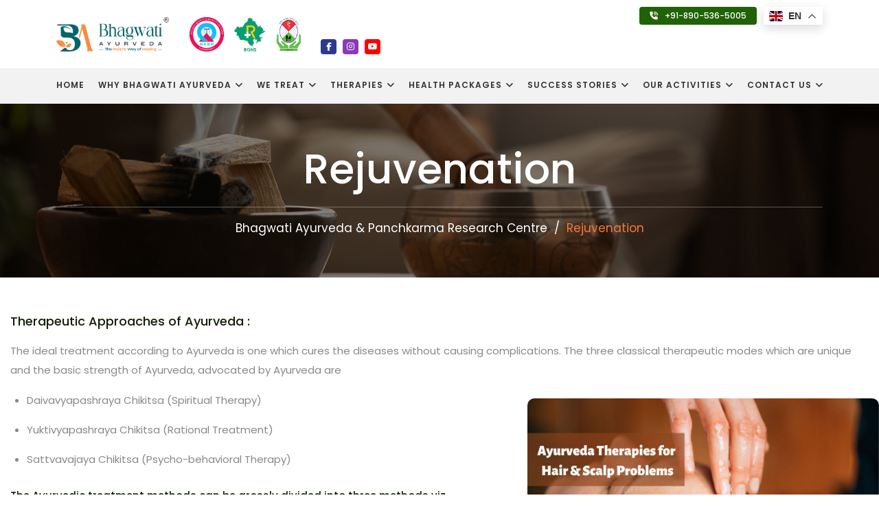

--- FILE ---
content_type: text/html; charset=UTF-8
request_url: https://bhagwatiayurveda.com/rejuvenation/
body_size: 15917
content:
<!DOCTYPE html>
<html lang="en">

<head>
	<meta charset="UTF-8">
	<meta http-equiv="content-type" content="text/html; charset=UTF-8">
	<title>Rejuvenation</title>
	<meta name="description" content="Bhagwati Ayurveda">
	<meta name="keywords" content="Bhagwati Ayurveda">
	<meta name="viewport" content="width=device-width, initial-scale=1">
	<link rel="apple-touch-icon" sizes="57x57" href="/favicon/apple-icon-57x57.png">
	<link rel="apple-touch-icon" sizes="60x60" href="/favicon/apple-icon-60x60.png">
	<link rel="apple-touch-icon" sizes="72x72" href="/favicon/apple-icon-72x72.png">
	<link rel="apple-touch-icon" sizes="76x76" href="/favicon/apple-icon-76x76.png">
	<link rel="apple-touch-icon" sizes="114x114" href="/favicon/apple-icon-114x114.png">
	<link rel="apple-touch-icon" sizes="120x120" href="/favicon/apple-icon-120x120.png">
	<link rel="apple-touch-icon" sizes="144x144" href="/favicon/apple-icon-144x144.png">
	<link rel="apple-touch-icon" sizes="152x152" href="/favicon/apple-icon-152x152.png">
	<link rel="apple-touch-icon" sizes="180x180" href="/favicon/apple-icon-180x180.png">
	<link rel="icon" type="image/png" sizes="192x192" href="/favicon/android-icon-192x192.png">
	<link rel="icon" type="image/png" sizes="32x32" href="/favicon/favicon-32x32.png">
	<link rel="icon" type="image/png" sizes="96x96" href="/favicon/favicon-96x96.png">
	<link rel="icon" type="image/png" sizes="16x16" href="/favicon/favicon-16x16.png">
	<link rel="manifest" href="/favicon/manifest.json">
	<meta name="msapplication-TileColor" content="#ffffff">
	<meta name="msapplication-TileImage" content="/favicon/ms-icon-144x144.png">
	<meta name="theme-color" content="#ffffff">

	<!-- CSS -->
	<link href="https://bhagwatiayurveda.com/wp-content/themes/bhagwatiayurveda/assets/bootstrap.min.css" rel="stylesheet">
	<!-- useing css -->
	<link rel="stylesheet" href="https://bhagwatiayurveda.com/wp-content/themes/bhagwatiayurveda/style.css">
	<link rel="stylesheet" href="https://bhagwatiayurveda.com/wp-content/themes/bhagwatiayurveda/assets/main-style.css">
	<link rel="stylesheet" href="https://bhagwatiayurveda.com/wp-content/themes/bhagwatiayurveda/assets/responsive.css">
	<!-- font css -->
	<link href="https://bhagwatiayurveda.com/wp-content/themes/bhagwatiayurveda/assets/fontawesome-free-6.5.0-web/css/fontawesome.css" rel="stylesheet">
	<link href="https://bhagwatiayurveda.com/wp-content/themes/bhagwatiayurveda/assets/fontawesome-free-6.5.0-web/css/brands.css" rel="stylesheet">
	<link href="https://bhagwatiayurveda.com/wp-content/themes/bhagwatiayurveda/assets/fontawesome-free-6.5.0-web/css/solid.css" rel="stylesheet">
	<link rel="stylesheet" href="https://cdnjs.cloudflare.com/ajax/libs/font-awesome/4.7.0/css/font-awesome.min.css">
	<link rel="stylesheet" href="https://maxst.icons8.com/vue-static/landings/line-awesome/font-awesome-line-awesome/css/all.min.css">
	<link rel="stylesheet" href="https://maxst.icons8.com/vue-static/landings/line-awesome/line-awesome/1.3.0/css/line-awesome.min.css">

	<script src="https://code.jquery.com/jquery-2.2.0.min.js" type="text/javascript"></script>
	<link rel="stylesheet" href="https://cdnjs.cloudflare.com/ajax/libs/OwlCarousel2/2.3.4/assets/owl.carousel.min.css">
	<link rel="stylesheet" href="https://cdnjs.cloudflare.com/ajax/libs/OwlCarousel2/2.3.4/assets/owl.theme.default.min.css">
	<link rel="stylesheet" type="text/css" href="https://cdnjs.cloudflare.com/ajax/libs/slick-carousel/1.5.9/slick.min.css">
	<link rel="stylesheet" type="text/css" href="https://cdnjs.cloudflare.com/ajax/libs/slick-carousel/1.5.9/slick-theme.min.css">
	<script src="https://www.google.com/recaptcha/api.js" async defer></script>

	<meta name='robots' content='max-image-preview:large' />
<link rel="alternate" title="oEmbed (JSON)" type="application/json+oembed" href="https://bhagwatiayurveda.com/wp-json/oembed/1.0/embed?url=https%3A%2F%2Fbhagwatiayurveda.com%2Frejuvenation%2F" />
<link rel="alternate" title="oEmbed (XML)" type="text/xml+oembed" href="https://bhagwatiayurveda.com/wp-json/oembed/1.0/embed?url=https%3A%2F%2Fbhagwatiayurveda.com%2Frejuvenation%2F&#038;format=xml" />
<style id='wp-img-auto-sizes-contain-inline-css' type='text/css'>
img:is([sizes=auto i],[sizes^="auto," i]){contain-intrinsic-size:3000px 1500px}
/*# sourceURL=wp-img-auto-sizes-contain-inline-css */
</style>
<style id='wp-emoji-styles-inline-css' type='text/css'>

	img.wp-smiley, img.emoji {
		display: inline !important;
		border: none !important;
		box-shadow: none !important;
		height: 1em !important;
		width: 1em !important;
		margin: 0 0.07em !important;
		vertical-align: -0.1em !important;
		background: none !important;
		padding: 0 !important;
	}
/*# sourceURL=wp-emoji-styles-inline-css */
</style>
<style id='classic-theme-styles-inline-css' type='text/css'>
/*! This file is auto-generated */
.wp-block-button__link{color:#fff;background-color:#32373c;border-radius:9999px;box-shadow:none;text-decoration:none;padding:calc(.667em + 2px) calc(1.333em + 2px);font-size:1.125em}.wp-block-file__button{background:#32373c;color:#fff;text-decoration:none}
/*# sourceURL=/wp-includes/css/classic-themes.min.css */
</style>
<link rel='stylesheet' id='contact-form-7-css' href='https://bhagwatiayurveda.com/wp-content/plugins/contact-form-7/includes/css/styles.css?ver=6.0.5' type='text/css' media='all' />
<link rel='stylesheet' id='tribe-events-v2-single-skeleton-css' href='https://bhagwatiayurveda.com/wp-content/plugins/the-events-calendar/src/resources/css/tribe-events-single-skeleton.min.css?ver=6.10.2' type='text/css' media='all' />
<link rel='stylesheet' id='tribe-events-v2-single-skeleton-full-css' href='https://bhagwatiayurveda.com/wp-content/plugins/the-events-calendar/src/resources/css/tribe-events-single-full.min.css?ver=6.10.2' type='text/css' media='all' />
<link rel='stylesheet' id='tec-events-elementor-widgets-base-styles-css' href='https://bhagwatiayurveda.com/wp-content/plugins/the-events-calendar/src/resources/css/integrations/plugins/elementor/widgets/widget-base.min.css?ver=6.10.2' type='text/css' media='all' />
<link rel='stylesheet' id='if-menu-site-css-css' href='https://bhagwatiayurveda.com/wp-content/plugins/if-menu/assets/if-menu-site.css?ver=6.9' type='text/css' media='all' />
<link rel='stylesheet' id='megamenu-css' href='https://bhagwatiayurveda.com/wp-content/uploads/maxmegamenu/style.css?ver=03bf75' type='text/css' media='all' />
<link rel='stylesheet' id='dashicons-css' href='https://bhagwatiayurveda.com/wp-includes/css/dashicons.min.css?ver=6.9' type='text/css' media='all' />
<link rel='stylesheet' id='elementor-frontend-css' href='https://bhagwatiayurveda.com/wp-content/plugins/elementor/assets/css/frontend-lite.min.css?ver=3.23.4' type='text/css' media='all' />
<link rel='stylesheet' id='swiper-css' href='https://bhagwatiayurveda.com/wp-content/plugins/elementor/assets/lib/swiper/v8/css/swiper.min.css?ver=8.4.5' type='text/css' media='all' />
<link rel='stylesheet' id='elementor-post-9-css' href='https://bhagwatiayurveda.com/wp-content/uploads/elementor/css/post-9.css?ver=1723888062' type='text/css' media='all' />
<link rel='stylesheet' id='elementor-global-css' href='https://bhagwatiayurveda.com/wp-content/uploads/elementor/css/global.css?ver=1723888062' type='text/css' media='all' />
<link rel='stylesheet' id='elementor-post-3174-css' href='https://bhagwatiayurveda.com/wp-content/uploads/elementor/css/post-3174.css?ver=1723943722' type='text/css' media='all' />
<link rel='stylesheet' id='google-fonts-1-css' href='https://fonts.googleapis.com/css?family=Poppins%3A100%2C100italic%2C200%2C200italic%2C300%2C300italic%2C400%2C400italic%2C500%2C500italic%2C600%2C600italic%2C700%2C700italic%2C800%2C800italic%2C900%2C900italic&#038;display=swap&#038;ver=6.9' type='text/css' media='all' />
<link rel="preconnect" href="https://fonts.gstatic.com/" crossorigin><script type="text/javascript" src="https://bhagwatiayurveda.com/wp-includes/js/jquery/jquery.min.js?ver=3.7.1" id="jquery-core-js"></script>
<script type="text/javascript" src="https://bhagwatiayurveda.com/wp-includes/js/jquery/jquery-migrate.min.js?ver=3.4.1" id="jquery-migrate-js"></script>
<link rel="https://api.w.org/" href="https://bhagwatiayurveda.com/wp-json/" /><link rel="alternate" title="JSON" type="application/json" href="https://bhagwatiayurveda.com/wp-json/wp/v2/pages/3174" /><link rel="EditURI" type="application/rsd+xml" title="RSD" href="https://bhagwatiayurveda.com/xmlrpc.php?rsd" />
<meta name="generator" content="WordPress 6.9" />
<link rel="canonical" href="https://bhagwatiayurveda.com/rejuvenation/" />
<link rel='shortlink' href='https://bhagwatiayurveda.com/?p=3174' />
<meta name="tec-api-version" content="v1"><meta name="tec-api-origin" content="https://bhagwatiayurveda.com"><link rel="alternate" href="https://bhagwatiayurveda.com/wp-json/tribe/events/v1/" /><meta name="generator" content="Elementor 3.23.4; features: e_optimized_css_loading, e_font_icon_svg, additional_custom_breakpoints, e_lazyload; settings: css_print_method-external, google_font-enabled, font_display-swap">
			<style>
				.e-con.e-parent:nth-of-type(n+4):not(.e-lazyloaded):not(.e-no-lazyload),
				.e-con.e-parent:nth-of-type(n+4):not(.e-lazyloaded):not(.e-no-lazyload) * {
					background-image: none !important;
				}
				@media screen and (max-height: 1024px) {
					.e-con.e-parent:nth-of-type(n+3):not(.e-lazyloaded):not(.e-no-lazyload),
					.e-con.e-parent:nth-of-type(n+3):not(.e-lazyloaded):not(.e-no-lazyload) * {
						background-image: none !important;
					}
				}
				@media screen and (max-height: 640px) {
					.e-con.e-parent:nth-of-type(n+2):not(.e-lazyloaded):not(.e-no-lazyload),
					.e-con.e-parent:nth-of-type(n+2):not(.e-lazyloaded):not(.e-no-lazyload) * {
						background-image: none !important;
					}
				}
			</style>
			<style type="text/css">/** Mega Menu CSS: fs **/</style>
	<!-- Google tag (gtag.js) -->
	<script async src="https://www.googletagmanager.com/gtag/js?id=G-0PXFVWPSJS"></script>
	<script>
		window.dataLayer = window.dataLayer || [];

		function gtag() {
			dataLayer.push(arguments);
		}
		gtag('js', new Date());

		gtag('config', 'G-0PXFVWPSJS');
	</script>
<style id='global-styles-inline-css' type='text/css'>
:root{--wp--preset--aspect-ratio--square: 1;--wp--preset--aspect-ratio--4-3: 4/3;--wp--preset--aspect-ratio--3-4: 3/4;--wp--preset--aspect-ratio--3-2: 3/2;--wp--preset--aspect-ratio--2-3: 2/3;--wp--preset--aspect-ratio--16-9: 16/9;--wp--preset--aspect-ratio--9-16: 9/16;--wp--preset--color--black: #000000;--wp--preset--color--cyan-bluish-gray: #abb8c3;--wp--preset--color--white: #ffffff;--wp--preset--color--pale-pink: #f78da7;--wp--preset--color--vivid-red: #cf2e2e;--wp--preset--color--luminous-vivid-orange: #ff6900;--wp--preset--color--luminous-vivid-amber: #fcb900;--wp--preset--color--light-green-cyan: #7bdcb5;--wp--preset--color--vivid-green-cyan: #00d084;--wp--preset--color--pale-cyan-blue: #8ed1fc;--wp--preset--color--vivid-cyan-blue: #0693e3;--wp--preset--color--vivid-purple: #9b51e0;--wp--preset--gradient--vivid-cyan-blue-to-vivid-purple: linear-gradient(135deg,rgb(6,147,227) 0%,rgb(155,81,224) 100%);--wp--preset--gradient--light-green-cyan-to-vivid-green-cyan: linear-gradient(135deg,rgb(122,220,180) 0%,rgb(0,208,130) 100%);--wp--preset--gradient--luminous-vivid-amber-to-luminous-vivid-orange: linear-gradient(135deg,rgb(252,185,0) 0%,rgb(255,105,0) 100%);--wp--preset--gradient--luminous-vivid-orange-to-vivid-red: linear-gradient(135deg,rgb(255,105,0) 0%,rgb(207,46,46) 100%);--wp--preset--gradient--very-light-gray-to-cyan-bluish-gray: linear-gradient(135deg,rgb(238,238,238) 0%,rgb(169,184,195) 100%);--wp--preset--gradient--cool-to-warm-spectrum: linear-gradient(135deg,rgb(74,234,220) 0%,rgb(151,120,209) 20%,rgb(207,42,186) 40%,rgb(238,44,130) 60%,rgb(251,105,98) 80%,rgb(254,248,76) 100%);--wp--preset--gradient--blush-light-purple: linear-gradient(135deg,rgb(255,206,236) 0%,rgb(152,150,240) 100%);--wp--preset--gradient--blush-bordeaux: linear-gradient(135deg,rgb(254,205,165) 0%,rgb(254,45,45) 50%,rgb(107,0,62) 100%);--wp--preset--gradient--luminous-dusk: linear-gradient(135deg,rgb(255,203,112) 0%,rgb(199,81,192) 50%,rgb(65,88,208) 100%);--wp--preset--gradient--pale-ocean: linear-gradient(135deg,rgb(255,245,203) 0%,rgb(182,227,212) 50%,rgb(51,167,181) 100%);--wp--preset--gradient--electric-grass: linear-gradient(135deg,rgb(202,248,128) 0%,rgb(113,206,126) 100%);--wp--preset--gradient--midnight: linear-gradient(135deg,rgb(2,3,129) 0%,rgb(40,116,252) 100%);--wp--preset--font-size--small: 13px;--wp--preset--font-size--medium: 20px;--wp--preset--font-size--large: 36px;--wp--preset--font-size--x-large: 42px;--wp--preset--spacing--20: 0.44rem;--wp--preset--spacing--30: 0.67rem;--wp--preset--spacing--40: 1rem;--wp--preset--spacing--50: 1.5rem;--wp--preset--spacing--60: 2.25rem;--wp--preset--spacing--70: 3.38rem;--wp--preset--spacing--80: 5.06rem;--wp--preset--shadow--natural: 6px 6px 9px rgba(0, 0, 0, 0.2);--wp--preset--shadow--deep: 12px 12px 50px rgba(0, 0, 0, 0.4);--wp--preset--shadow--sharp: 6px 6px 0px rgba(0, 0, 0, 0.2);--wp--preset--shadow--outlined: 6px 6px 0px -3px rgb(255, 255, 255), 6px 6px rgb(0, 0, 0);--wp--preset--shadow--crisp: 6px 6px 0px rgb(0, 0, 0);}:where(.is-layout-flex){gap: 0.5em;}:where(.is-layout-grid){gap: 0.5em;}body .is-layout-flex{display: flex;}.is-layout-flex{flex-wrap: wrap;align-items: center;}.is-layout-flex > :is(*, div){margin: 0;}body .is-layout-grid{display: grid;}.is-layout-grid > :is(*, div){margin: 0;}:where(.wp-block-columns.is-layout-flex){gap: 2em;}:where(.wp-block-columns.is-layout-grid){gap: 2em;}:where(.wp-block-post-template.is-layout-flex){gap: 1.25em;}:where(.wp-block-post-template.is-layout-grid){gap: 1.25em;}.has-black-color{color: var(--wp--preset--color--black) !important;}.has-cyan-bluish-gray-color{color: var(--wp--preset--color--cyan-bluish-gray) !important;}.has-white-color{color: var(--wp--preset--color--white) !important;}.has-pale-pink-color{color: var(--wp--preset--color--pale-pink) !important;}.has-vivid-red-color{color: var(--wp--preset--color--vivid-red) !important;}.has-luminous-vivid-orange-color{color: var(--wp--preset--color--luminous-vivid-orange) !important;}.has-luminous-vivid-amber-color{color: var(--wp--preset--color--luminous-vivid-amber) !important;}.has-light-green-cyan-color{color: var(--wp--preset--color--light-green-cyan) !important;}.has-vivid-green-cyan-color{color: var(--wp--preset--color--vivid-green-cyan) !important;}.has-pale-cyan-blue-color{color: var(--wp--preset--color--pale-cyan-blue) !important;}.has-vivid-cyan-blue-color{color: var(--wp--preset--color--vivid-cyan-blue) !important;}.has-vivid-purple-color{color: var(--wp--preset--color--vivid-purple) !important;}.has-black-background-color{background-color: var(--wp--preset--color--black) !important;}.has-cyan-bluish-gray-background-color{background-color: var(--wp--preset--color--cyan-bluish-gray) !important;}.has-white-background-color{background-color: var(--wp--preset--color--white) !important;}.has-pale-pink-background-color{background-color: var(--wp--preset--color--pale-pink) !important;}.has-vivid-red-background-color{background-color: var(--wp--preset--color--vivid-red) !important;}.has-luminous-vivid-orange-background-color{background-color: var(--wp--preset--color--luminous-vivid-orange) !important;}.has-luminous-vivid-amber-background-color{background-color: var(--wp--preset--color--luminous-vivid-amber) !important;}.has-light-green-cyan-background-color{background-color: var(--wp--preset--color--light-green-cyan) !important;}.has-vivid-green-cyan-background-color{background-color: var(--wp--preset--color--vivid-green-cyan) !important;}.has-pale-cyan-blue-background-color{background-color: var(--wp--preset--color--pale-cyan-blue) !important;}.has-vivid-cyan-blue-background-color{background-color: var(--wp--preset--color--vivid-cyan-blue) !important;}.has-vivid-purple-background-color{background-color: var(--wp--preset--color--vivid-purple) !important;}.has-black-border-color{border-color: var(--wp--preset--color--black) !important;}.has-cyan-bluish-gray-border-color{border-color: var(--wp--preset--color--cyan-bluish-gray) !important;}.has-white-border-color{border-color: var(--wp--preset--color--white) !important;}.has-pale-pink-border-color{border-color: var(--wp--preset--color--pale-pink) !important;}.has-vivid-red-border-color{border-color: var(--wp--preset--color--vivid-red) !important;}.has-luminous-vivid-orange-border-color{border-color: var(--wp--preset--color--luminous-vivid-orange) !important;}.has-luminous-vivid-amber-border-color{border-color: var(--wp--preset--color--luminous-vivid-amber) !important;}.has-light-green-cyan-border-color{border-color: var(--wp--preset--color--light-green-cyan) !important;}.has-vivid-green-cyan-border-color{border-color: var(--wp--preset--color--vivid-green-cyan) !important;}.has-pale-cyan-blue-border-color{border-color: var(--wp--preset--color--pale-cyan-blue) !important;}.has-vivid-cyan-blue-border-color{border-color: var(--wp--preset--color--vivid-cyan-blue) !important;}.has-vivid-purple-border-color{border-color: var(--wp--preset--color--vivid-purple) !important;}.has-vivid-cyan-blue-to-vivid-purple-gradient-background{background: var(--wp--preset--gradient--vivid-cyan-blue-to-vivid-purple) !important;}.has-light-green-cyan-to-vivid-green-cyan-gradient-background{background: var(--wp--preset--gradient--light-green-cyan-to-vivid-green-cyan) !important;}.has-luminous-vivid-amber-to-luminous-vivid-orange-gradient-background{background: var(--wp--preset--gradient--luminous-vivid-amber-to-luminous-vivid-orange) !important;}.has-luminous-vivid-orange-to-vivid-red-gradient-background{background: var(--wp--preset--gradient--luminous-vivid-orange-to-vivid-red) !important;}.has-very-light-gray-to-cyan-bluish-gray-gradient-background{background: var(--wp--preset--gradient--very-light-gray-to-cyan-bluish-gray) !important;}.has-cool-to-warm-spectrum-gradient-background{background: var(--wp--preset--gradient--cool-to-warm-spectrum) !important;}.has-blush-light-purple-gradient-background{background: var(--wp--preset--gradient--blush-light-purple) !important;}.has-blush-bordeaux-gradient-background{background: var(--wp--preset--gradient--blush-bordeaux) !important;}.has-luminous-dusk-gradient-background{background: var(--wp--preset--gradient--luminous-dusk) !important;}.has-pale-ocean-gradient-background{background: var(--wp--preset--gradient--pale-ocean) !important;}.has-electric-grass-gradient-background{background: var(--wp--preset--gradient--electric-grass) !important;}.has-midnight-gradient-background{background: var(--wp--preset--gradient--midnight) !important;}.has-small-font-size{font-size: var(--wp--preset--font-size--small) !important;}.has-medium-font-size{font-size: var(--wp--preset--font-size--medium) !important;}.has-large-font-size{font-size: var(--wp--preset--font-size--large) !important;}.has-x-large-font-size{font-size: var(--wp--preset--font-size--x-large) !important;}
/*# sourceURL=global-styles-inline-css */
</style>
</head>

<body>
	<div class="anouncement-bar">
		<div class="container">
			<div class="row">
				<div class="col-lg-4 col-md-4">
					<div class="logo-area">
						<a href="/">
							<img src="https://bhagwatiayurveda.com/wp-content/themes/bhagwatiayurveda/assets/images/Final-Logo.png" alt="Bhagwati Ayurveda" />
						</a>
						<a href="https://nabh.co/" target="_blank">
							<img src="https://bhagwatiayurveda.com/wp-content/themes/bhagwatiayurveda/assets/images/nabh-logo.png" alt="NABH" />
						</a>
						<a href="http://rghs.rajasthan.gov.in/" target="_blank">
							<img src="https://bhagwatiayurveda.com/wp-content/themes/bhagwatiayurveda/assets/images/rghs-logo.png" alt="RGHS" />
						</a>
						<a href="https://cghs.nic.in/" target="_blank">
							<img src="https://bhagwatiayurveda.com/wp-content/themes/bhagwatiayurveda/assets/images/CGHS-logo.png" alt="CGHS" />
						</a>
					</div>
				</div>
				<div class="col-lg-8 col-md-8">
					<div class="right-side-content text-right">
						<ul>
							<li class="mob-area">
								<i class="fa-solid fa-phone-volume"></i>
								<a href="tel:890-536-5005">+91-890-536-5005</a>
							</li>
							<li class="google-tran">
								<div class="gtranslate_wrapper" id="gt-wrapper-82003068"></div>							</li>
						</ul>
						<div id="main_section_training">
							<!-- <div class="Training">
								<button><a href="#"></a></button>
							</div> -->

							<!-- <div class="dropdown">Training
								<ul class="dropdown-menu">
									<li><a href="#">Training Of Manpower</a></li>
									<li><a href="#">Careers</a></li>
								</ul>
							</div> -->
							<div class="social-media">
								<a href="https://www.facebook.com/BhagwatiAyurvedaJaipur" class="facebook"><i class="fa-brands fa-facebook-f"></i></a>
								<a href="https://www.instagram.com/bhagwati.ayurveda.jaipur/" class="instagram"><i class="fa-brands fa-instagram"></i></a>
								<a href="https://www.youtube.com/channel/UCnQm92kQ-taRs2wH2Ucdq1g" class="youtube"><i class="fa-brands fa-youtube"></i></a>
							</div>
						</div>
					</div>
				</div>
			</div>
		</div>
	</div>

	<div class="main_menu">
		<div class="desktop-nav">
			<div class="logo-area">
				<a href="/">
					<img src="https://bhagwatiayurveda.com/wp-content/themes/bhagwatiayurveda/assets/images/Final-Logo.png" alt="Bhagwati Ayurveda" />
				</a>
				<a href="https://nabh.co/" target="_blank">
					<img src="https://bhagwatiayurveda.com/wp-content/themes/bhagwatiayurveda/assets/images/nabh-logo.png" alt="NABH" />
				</a>
				<a href="http://rghs.rajasthan.gov.in/" target="_blank">
					<img src="https://bhagwatiayurveda.com/wp-content/themes/bhagwatiayurveda/assets/images/rghs-logo.png" alt="RGHS" />
				</a>
				<a href="https://cghs.nic.in/" target="_blank">
					<img src="https://bhagwatiayurveda.com/wp-content/themes/bhagwatiayurveda/assets/images/CGHS-logo.png" alt="CGHS" />
				</a>
			</div>
			<div id="mega-menu-wrap-header-nav" class="mega-menu-wrap"><div class="mega-menu-toggle"><div class="mega-toggle-blocks-left"></div><div class="mega-toggle-blocks-center"></div><div class="mega-toggle-blocks-right"><div class='mega-toggle-block mega-menu-toggle-animated-block mega-toggle-block-0' id='mega-toggle-block-0'><button aria-label="Toggle Menu" class="mega-toggle-animated mega-toggle-animated-slider" type="button" aria-expanded="false">
                  <span class="mega-toggle-animated-box">
                    <span class="mega-toggle-animated-inner"></span>
                  </span>
                </button></div></div></div><ul id="mega-menu-header-nav" class="mega-menu max-mega-menu mega-menu-horizontal mega-no-js" data-event="hover_intent" data-effect="fade_up" data-effect-speed="200" data-effect-mobile="disabled" data-effect-speed-mobile="0" data-mobile-force-width="false" data-second-click="go" data-document-click="collapse" data-vertical-behaviour="standard" data-breakpoint="1024" data-unbind="true" data-mobile-state="collapse_all" data-hover-intent-timeout="300" data-hover-intent-interval="100"><li class='mega-menu-item mega-menu-item-type-post_type mega-menu-item-object-page mega-menu-item-home mega-align-bottom-left mega-menu-flyout mega-menu-item-423' id='mega-menu-item-423'><a class="mega-menu-link" href="https://bhagwatiayurveda.com/" tabindex="0">Home</a></li><li class='mega-menu-item mega-menu-item-type-custom mega-menu-item-object-custom mega-menu-item-has-children mega-align-bottom-left mega-menu-flyout mega-menu-item-421' id='mega-menu-item-421'><a class="mega-menu-link" href="#" aria-haspopup="true" aria-expanded="false" tabindex="0">Why Bhagwati Ayurveda<span class="mega-indicator"></span></a>
<ul class="mega-sub-menu">
<li class='mega-menu-item mega-menu-item-type-post_type mega-menu-item-object-page mega-menu-item-422' id='mega-menu-item-422'><a class="mega-menu-link" href="https://bhagwatiayurveda.com/about-us/">About Us</a></li><li class='mega-menu-item mega-menu-item-type-post_type mega-menu-item-object-page mega-menu-item-474' id='mega-menu-item-474'><a class="mega-menu-link" href="https://bhagwatiayurveda.com/ayurveda/">Ayurveda</a></li><li class='mega-menu-item mega-menu-item-type-post_type mega-menu-item-object-page mega-menu-item-476' id='mega-menu-item-476'><a class="mega-menu-link" href="https://bhagwatiayurveda.com/our-team/">Our Team</a></li><li class='mega-menu-item mega-menu-item-type-post_type mega-menu-item-object-page mega-menu-item-477' id='mega-menu-item-477'><a class="mega-menu-link" href="https://bhagwatiayurveda.com/patient-testimonials/">Patient Testimonials</a></li><li class='mega-menu-item mega-menu-item-type-post_type mega-menu-item-object-page mega-menu-item-478' id='mega-menu-item-478'><a class="mega-menu-link" href="https://bhagwatiayurveda.com/awards-achievements/">Awards &amp; Achievements</a></li><li class='mega-menu-item mega-menu-item-type-post_type mega-menu-item-object-page mega-menu-item-479' id='mega-menu-item-479'><a class="mega-menu-link" href="https://bhagwatiayurveda.com/ayurveda-covid-19-information/">Ayurveda COVID-19 Information</a></li><li class='mega-menu-item mega-menu-item-type-post_type mega-menu-item-object-page mega-menu-item-481' id='mega-menu-item-481'><a class="mega-menu-link" href="https://bhagwatiayurveda.com/news/">News</a></li><li class='mega-menu-item mega-menu-item-type-post_type mega-menu-item-object-page mega-menu-item-480' id='mega-menu-item-480'><a class="mega-menu-link" href="https://bhagwatiayurveda.com/gallery/">Gallery</a></li><li class='mega-dropdown mega-menu-item mega-menu-item-type-custom mega-menu-item-object-custom mega-menu-item-has-children mega-menu-item-488 dropdown' id='mega-menu-item-488'><a class="mega-menu-link" href="#" aria-haspopup="true" aria-expanded="false">For Tourists<span class="mega-indicator"></span></a>
	<ul class="mega-sub-menu">
<li class='mega-menu-item mega-menu-item-type-post_type mega-menu-item-object-page mega-menu-item-482' id='mega-menu-item-482'><a class="mega-menu-link" href="https://bhagwatiayurveda.com/stay-in-jaipur/">Stay in Jaipur</a></li><li class='mega-menu-item mega-menu-item-type-post_type mega-menu-item-object-page mega-menu-item-483' id='mega-menu-item-483'><a class="mega-menu-link" href="https://bhagwatiayurveda.com/facilities-accomodation/">Facilities &amp; Accomodation</a></li><li class='mega-menu-item mega-menu-item-type-post_type mega-menu-item-object-page mega-menu-item-484' id='mega-menu-item-484'><a class="mega-menu-link" href="https://bhagwatiayurveda.com/outdoors/">Outdoors</a></li><li class='mega-menu-item mega-menu-item-type-post_type mega-menu-item-object-page mega-menu-item-485' id='mega-menu-item-485'><a class="mega-menu-link" href="https://bhagwatiayurveda.com/treatments/">Treatments</a></li><li class='mega-menu-item mega-menu-item-type-post_type mega-menu-item-object-page mega-menu-item-486' id='mega-menu-item-486'><a class="mega-menu-link" href="https://bhagwatiayurveda.com/trip-advisor/">Trip Advisor</a></li>	</ul>
</li><li class='mega-menu-item mega-menu-item-type-post_type mega-menu-item-object-page mega-menu-item-487' id='mega-menu-item-487'><a class="mega-menu-link" href="https://bhagwatiayurveda.com/promotions-events/">Promotions &amp; Events</a></li></ul>
</li><li class='mega-menu-item mega-menu-item-type-custom mega-menu-item-object-custom mega-menu-item-has-children mega-align-bottom-left mega-menu-flyout mega-menu-item-496' id='mega-menu-item-496'><a class="mega-menu-link" href="#" aria-haspopup="true" aria-expanded="false" tabindex="0">We Treat<span class="mega-indicator"></span></a>
<ul class="mega-sub-menu">
<li class='mega-dropdown mega-menu-item mega-menu-item-type-custom mega-menu-item-object-custom mega-menu-item-has-children mega-menu-item-499 dropdown' id='mega-menu-item-499'><a class="mega-menu-link" href="#" aria-haspopup="true" aria-expanded="false">Preventive Cardiology<span class="mega-indicator"></span></a>
	<ul class="mega-sub-menu">
<li class='mega-menu-item mega-menu-item-type-post_type mega-menu-item-object-page mega-menu-item-505' id='mega-menu-item-505'><a class="mega-menu-link" href="https://bhagwatiayurveda.com/cardiac-blockages/">Cardiac blockages</a></li><li class='mega-menu-item mega-menu-item-type-post_type mega-menu-item-object-page mega-menu-item-518' id='mega-menu-item-518'><a class="mega-menu-link" href="https://bhagwatiayurveda.com/dyslipidemia/">Dyslipidemia</a></li>	</ul>
</li><li class='mega-dropdown mega-menu-item mega-menu-item-type-custom mega-menu-item-object-custom mega-menu-item-has-children mega-menu-item-507 dropdown' id='mega-menu-item-507'><a class="mega-menu-link" href="#" aria-haspopup="true" aria-expanded="false">Bone & Joints<span class="mega-indicator"></span></a>
	<ul class="mega-sub-menu">
<li class='mega-menu-item mega-menu-item-type-post_type mega-menu-item-object-page mega-menu-item-517' id='mega-menu-item-517'><a class="mega-menu-link" href="https://bhagwatiayurveda.com/osteo-arthritis/">Osteo Arthritis</a></li><li class='mega-menu-item mega-menu-item-type-post_type mega-menu-item-object-page mega-menu-item-516' id='mega-menu-item-516'><a class="mega-menu-link" href="https://bhagwatiayurveda.com/rheumatoid-arthritis/">Rheumatoid Arthritis</a></li><li class='mega-menu-item mega-menu-item-type-post_type mega-menu-item-object-page mega-menu-item-520' id='mega-menu-item-520'><a class="mega-menu-link" href="https://bhagwatiayurveda.com/frozen-shoulders/">Frozen Shoulders</a></li><li class='mega-menu-item mega-menu-item-type-post_type mega-menu-item-object-page mega-menu-item-519' id='mega-menu-item-519'><a class="mega-menu-link" href="https://bhagwatiayurveda.com/gout/">Gout</a></li>	</ul>
</li><li class='mega-dropdown mega-menu-item mega-menu-item-type-custom mega-menu-item-object-custom mega-menu-item-has-children mega-menu-item-521 dropdown' id='mega-menu-item-521'><a class="mega-menu-link" href="#" aria-haspopup="true" aria-expanded="false">Neuro-Spinal Care<span class="mega-indicator"></span></a>
	<ul class="mega-sub-menu">
<li class='mega-menu-item mega-menu-item-type-post_type mega-menu-item-object-page mega-menu-item-532' id='mega-menu-item-532'><a class="mega-menu-link" href="https://bhagwatiayurveda.com/low-back-pain/">Low back pain</a></li><li class='mega-menu-item mega-menu-item-type-post_type mega-menu-item-object-page mega-menu-item-533' id='mega-menu-item-533'><a class="mega-menu-link" href="https://bhagwatiayurveda.com/sciatica-lumbar-spondylosis/">Sciatica / Lumbar Spondylosis</a></li><li class='mega-menu-item mega-menu-item-type-post_type mega-menu-item-object-page mega-menu-item-534' id='mega-menu-item-534'><a class="mega-menu-link" href="https://bhagwatiayurveda.com/slip-disc/">Slip Disc</a></li><li class='mega-menu-item mega-menu-item-type-post_type mega-menu-item-object-page mega-menu-item-535' id='mega-menu-item-535'><a class="mega-menu-link" href="https://bhagwatiayurveda.com/migrane/">Migrane</a></li><li class='mega-menu-item mega-menu-item-type-post_type mega-menu-item-object-page mega-menu-item-536' id='mega-menu-item-536'><a class="mega-menu-link" href="https://bhagwatiayurveda.com/cervical-spondylosis/">Cervical Spondylosis</a></li>	</ul>
</li><li class='mega-dropdown mega-menu-item mega-menu-item-type-custom mega-menu-item-object-custom mega-menu-item-has-children mega-menu-item-537 dropdown' id='mega-menu-item-537'><a class="mega-menu-link" href="#" aria-haspopup="true" aria-expanded="false">Gastro<span class="mega-indicator"></span></a>
	<ul class="mega-sub-menu">
<li class='mega-menu-item mega-menu-item-type-post_type mega-menu-item-object-page mega-menu-item-554' id='mega-menu-item-554'><a class="mega-menu-link" href="https://bhagwatiayurveda.com/acidity/">Acidity</a></li><li class='mega-menu-item mega-menu-item-type-post_type mega-menu-item-object-page mega-menu-item-555' id='mega-menu-item-555'><a class="mega-menu-link" href="https://bhagwatiayurveda.com/constipation/">Constipation</a></li><li class='mega-menu-item mega-menu-item-type-post_type mega-menu-item-object-page mega-menu-item-556' id='mega-menu-item-556'><a class="mega-menu-link" href="https://bhagwatiayurveda.com/gastro-oesophageal-reflux/">Gastro-Oesophageal Reflux</a></li><li class='mega-menu-item mega-menu-item-type-post_type mega-menu-item-object-page mega-menu-item-557' id='mega-menu-item-557'><a class="mega-menu-link" href="https://bhagwatiayurveda.com/ulcers/">Ulcers</a></li><li class='mega-menu-item mega-menu-item-type-post_type mega-menu-item-object-page mega-menu-item-558' id='mega-menu-item-558'><a class="mega-menu-link" href="https://bhagwatiayurveda.com/amoebiasis/">Amoebiasis</a></li><li class='mega-menu-item mega-menu-item-type-post_type mega-menu-item-object-page mega-menu-item-559' id='mega-menu-item-559'><a class="mega-menu-link" href="https://bhagwatiayurveda.com/ulcerative-colitis/">Ulcerative Colitis</a></li><li class='mega-menu-item mega-menu-item-type-post_type mega-menu-item-object-page mega-menu-item-560' id='mega-menu-item-560'><a class="mega-menu-link" href="https://bhagwatiayurveda.com/fatty-liver/">Fatty Liver</a></li><li class='mega-menu-item mega-menu-item-type-post_type mega-menu-item-object-page mega-menu-item-561' id='mega-menu-item-561'><a class="mega-menu-link" href="https://bhagwatiayurveda.com/alcoholic-liver-disease/">Alcoholic Liver Disease</a></li>	</ul>
</li><li class='mega-dropdown mega-menu-item mega-menu-item-type-custom mega-menu-item-object-custom mega-menu-item-has-children mega-menu-item-562 dropdown' id='mega-menu-item-562'><a class="mega-menu-link" href="#" aria-haspopup="true" aria-expanded="false">Life Style Disease Management<span class="mega-indicator"></span></a>
	<ul class="mega-sub-menu">
<li class='mega-menu-item mega-menu-item-type-post_type mega-menu-item-object-page mega-menu-item-577' id='mega-menu-item-577'><a class="mega-menu-link" href="https://bhagwatiayurveda.com/blood-pressure/">Blood Pressure</a></li><li class='mega-menu-item mega-menu-item-type-post_type mega-menu-item-object-page mega-menu-item-575' id='mega-menu-item-575'><a class="mega-menu-link" href="https://bhagwatiayurveda.com/obesity/">Obesity</a></li><li class='mega-menu-item mega-menu-item-type-post_type mega-menu-item-object-page mega-menu-item-576' id='mega-menu-item-576'><a class="mega-menu-link" href="https://bhagwatiayurveda.com/stress/">Stress</a></li><li class='mega-menu-item mega-menu-item-type-post_type mega-menu-item-object-page mega-menu-item-579' id='mega-menu-item-579'><a class="mega-menu-link" href="https://bhagwatiayurveda.com/high-cholesterol/">High Cholesterol</a></li><li class='mega-menu-item mega-menu-item-type-post_type mega-menu-item-object-page mega-menu-item-580' id='mega-menu-item-580'><a class="mega-menu-link" href="https://bhagwatiayurveda.com/diabetes-mellitus/">Diabetes Mellitus</a></li><li class='mega-menu-item mega-menu-item-type-post_type mega-menu-item-object-page mega-menu-item-581' id='mega-menu-item-581'><a class="mega-menu-link" href="https://bhagwatiayurveda.com/multiple-joint-pains/">Multiple joint pains</a></li>	</ul>
</li><li class='mega-menu-item mega-menu-item-type-custom mega-menu-item-object-custom mega-menu-item-has-children mega-menu-item-585' id='mega-menu-item-585'><a class="mega-menu-link" href="#" aria-haspopup="true" aria-expanded="false">Psychiatric<span class="mega-indicator"></span></a>
	<ul class="mega-sub-menu">
<li class='mega-menu-item mega-menu-item-type-post_type mega-menu-item-object-page mega-menu-item-592' id='mega-menu-item-592'><a class="mega-menu-link" href="https://bhagwatiayurveda.com/depression/">Depression</a></li><li class='mega-menu-item mega-menu-item-type-post_type mega-menu-item-object-page mega-menu-item-593' id='mega-menu-item-593'><a class="mega-menu-link" href="https://bhagwatiayurveda.com/anxiety/">Anxiety</a></li><li class='mega-menu-item mega-menu-item-type-post_type mega-menu-item-object-page mega-menu-item-594' id='mega-menu-item-594'><a class="mega-menu-link" href="https://bhagwatiayurveda.com/impaired-memory/">Impaired Memory</a></li>	</ul>
</li><li class='mega-menu-item mega-menu-item-type-custom mega-menu-item-object-custom mega-menu-item-has-children mega-menu-item-595' id='mega-menu-item-595'><a class="mega-menu-link" href="#" aria-haspopup="true" aria-expanded="false">Gyanecological Diseases<span class="mega-indicator"></span></a>
	<ul class="mega-sub-menu">
<li class='mega-menu-item mega-menu-item-type-post_type mega-menu-item-object-page mega-menu-item-608' id='mega-menu-item-608'><a class="mega-menu-link" href="https://bhagwatiayurveda.com/pcod/">PCOD</a></li><li class='mega-menu-item mega-menu-item-type-post_type mega-menu-item-object-page mega-menu-item-609' id='mega-menu-item-609'><a class="mega-menu-link" href="https://bhagwatiayurveda.com/leucorrhea/">Leucorrhea</a></li><li class='mega-menu-item mega-menu-item-type-post_type mega-menu-item-object-page mega-menu-item-610' id='mega-menu-item-610'><a class="mega-menu-link" href="https://bhagwatiayurveda.com/menstrual-abnormalities/">Menstrual abnormalities</a></li><li class='mega-menu-item mega-menu-item-type-post_type mega-menu-item-object-page mega-menu-item-611' id='mega-menu-item-611'><a class="mega-menu-link" href="https://bhagwatiayurveda.com/infertility/">Infertility</a></li><li class='mega-menu-item mega-menu-item-type-post_type mega-menu-item-object-page mega-menu-item-612' id='mega-menu-item-612'><a class="mega-menu-link" href="https://bhagwatiayurveda.com/hormonal-imbalances/">Hormonal imbalances</a></li><li class='mega-menu-item mega-menu-item-type-post_type mega-menu-item-object-page mega-menu-item-613' id='mega-menu-item-613'><a class="mega-menu-link" href="https://bhagwatiayurveda.com/menopause-solutions/">Menopause Solutions</a></li>	</ul>
</li><li class='mega-menu-item mega-menu-item-type-custom mega-menu-item-object-custom mega-menu-item-has-children mega-menu-item-614' id='mega-menu-item-614'><a class="mega-menu-link" href="#" aria-haspopup="true" aria-expanded="false">Urinary System Problems<span class="mega-indicator"></span></a>
	<ul class="mega-sub-menu">
<li class='mega-menu-item mega-menu-item-type-post_type mega-menu-item-object-page mega-menu-item-623' id='mega-menu-item-623'><a class="mega-menu-link" href="https://bhagwatiayurveda.com/renal-stones/">Renal stones</a></li><li class='mega-menu-item mega-menu-item-type-post_type mega-menu-item-object-page mega-menu-item-624' id='mega-menu-item-624'><a class="mega-menu-link" href="https://bhagwatiayurveda.com/recurring-utis-urinary-tract-infections/">Recurring UTIs (Urinary Tract Infections)</a></li><li class='mega-menu-item mega-menu-item-type-post_type mega-menu-item-object-page mega-menu-item-625' id='mega-menu-item-625'><a class="mega-menu-link" href="https://bhagwatiayurveda.com/prostate-enlargement/">Prostate Enlargement</a></li><li class='mega-menu-item mega-menu-item-type-post_type mega-menu-item-object-page mega-menu-item-626' id='mega-menu-item-626'><a class="mega-menu-link" href="https://bhagwatiayurveda.com/chronic-kidney-failure/">Chronic Kidney Failure</a></li>	</ul>
</li><li class='mega-menu-item mega-menu-item-type-post_type mega-menu-item-object-page mega-menu-item-has-children mega-menu-item-635' id='mega-menu-item-635'><a class="mega-menu-link" href="https://bhagwatiayurveda.com/skin-problems/" aria-haspopup="true" aria-expanded="false">Skin Problems<span class="mega-indicator"></span></a>
	<ul class="mega-sub-menu">
<li class='mega-menu-item mega-menu-item-type-post_type mega-menu-item-object-page mega-menu-item-633' id='mega-menu-item-633'><a class="mega-menu-link" href="https://bhagwatiayurveda.com/eczema/">Eczema</a></li><li class='mega-menu-item mega-menu-item-type-post_type mega-menu-item-object-page mega-menu-item-634' id='mega-menu-item-634'><a class="mega-menu-link" href="https://bhagwatiayurveda.com/psoriasis/">Psoriasis</a></li>	</ul>
</li><li class='mega-menu-item mega-menu-item-type-post_type mega-menu-item-object-page mega-menu-item-has-children mega-menu-item-644' id='mega-menu-item-644'><a class="mega-menu-link" href="https://bhagwatiayurveda.com/sexual-problems/" aria-haspopup="true" aria-expanded="false">Sexual Problems<span class="mega-indicator"></span></a>
	<ul class="mega-sub-menu">
<li class='mega-menu-item mega-menu-item-type-post_type mega-menu-item-object-page mega-menu-item-643' id='mega-menu-item-643'><a class="mega-menu-link" href="https://bhagwatiayurveda.com/sex-infertility/">Sex &amp; Infertility</a></li><li class='mega-menu-item mega-menu-item-type-post_type mega-menu-item-object-page mega-menu-item-642' id='mega-menu-item-642'><a class="mega-menu-link" href="https://bhagwatiayurveda.com/erectile-dysfunction/">Erectile dysfunction</a></li>	</ul>
</li><li class='mega-menu-item mega-menu-item-type-custom mega-menu-item-object-custom mega-menu-item-has-children mega-menu-item-645' id='mega-menu-item-645'><a class="mega-menu-link" href="#" aria-haspopup="true" aria-expanded="false">Ano-Rectal Diseases<span class="mega-indicator"></span></a>
	<ul class="mega-sub-menu">
<li class='mega-menu-item mega-menu-item-type-post_type mega-menu-item-object-page mega-menu-item-654' id='mega-menu-item-654'><a class="mega-menu-link" href="https://bhagwatiayurveda.com/piles/">Piles</a></li><li class='mega-menu-item mega-menu-item-type-post_type mega-menu-item-object-page mega-menu-item-653' id='mega-menu-item-653'><a class="mega-menu-link" href="https://bhagwatiayurveda.com/fissures/">Fissures</a></li><li class='mega-menu-item mega-menu-item-type-post_type mega-menu-item-object-page mega-menu-item-652' id='mega-menu-item-652'><a class="mega-menu-link" href="https://bhagwatiayurveda.com/fistula/">Fistula</a></li>	</ul>
</li><li class='mega-menu-item mega-menu-item-type-custom mega-menu-item-object-custom mega-menu-item-has-children mega-menu-item-655' id='mega-menu-item-655'><a class="mega-menu-link" href="#" aria-haspopup="true" aria-expanded="false">Padeiatric Diseases<span class="mega-indicator"></span></a>
	<ul class="mega-sub-menu">
<li class='mega-menu-item mega-menu-item-type-post_type mega-menu-item-object-page mega-menu-item-660' id='mega-menu-item-660'><a class="mega-menu-link" href="https://bhagwatiayurveda.com/recurring-infections/">Recurring Infections</a></li>	</ul>
</li><li class='mega-menu-item mega-menu-item-type-post_type mega-menu-item-object-page mega-menu-item-661' id='mega-menu-item-661'><a class="mega-menu-link" href="https://bhagwatiayurveda.com/treatment-duration/">Treatment Duration</a></li></ul>
</li><li class='mega-menu-item mega-menu-item-type-custom mega-menu-item-object-custom mega-menu-item-has-children mega-align-bottom-left mega-menu-flyout mega-menu-item-750' id='mega-menu-item-750'><a class="mega-menu-link" href="#" aria-haspopup="true" aria-expanded="false" tabindex="0">Therapies<span class="mega-indicator"></span></a>
<ul class="mega-sub-menu">
<li class='mega-menu-item mega-menu-item-type-post_type mega-menu-item-object-page mega-menu-item-751' id='mega-menu-item-751'><a class="mega-menu-link" href="https://bhagwatiayurveda.com/body-massage-abhyangam/">Body Massage (Abhyangam)</a></li><li class='mega-menu-item mega-menu-item-type-post_type mega-menu-item-object-page mega-menu-item-752' id='mega-menu-item-752'><a class="mega-menu-link" href="https://bhagwatiayurveda.com/swedanafomentation/">Swedana ( Fomentation )</a></li><li class='mega-menu-item mega-menu-item-type-post_type mega-menu-item-object-page mega-menu-item-753' id='mega-menu-item-753'><a class="mega-menu-link" href="https://bhagwatiayurveda.com/shirodhara/">Shirodhara</a></li><li class='mega-menu-item mega-menu-item-type-post_type mega-menu-item-object-page mega-menu-item-754' id='mega-menu-item-754'><a class="mega-menu-link" href="https://bhagwatiayurveda.com/medicated-enema-basti/">Medicated Enema (Basti)</a></li><li class='mega-menu-item mega-menu-item-type-post_type mega-menu-item-object-page mega-menu-item-755' id='mega-menu-item-755'><a class="mega-menu-link" href="https://bhagwatiayurveda.com/purgation-virechana/">Purgation (Virechana)</a></li><li class='mega-menu-item mega-menu-item-type-post_type mega-menu-item-object-page mega-menu-item-756' id='mega-menu-item-756'><a class="mega-menu-link" href="https://bhagwatiayurveda.com/nasal-insuffalation-nasyam-therapy/">Nasal Insuffalation (Nasyam Therapy)</a></li><li class='mega-menu-item mega-menu-item-type-post_type mega-menu-item-object-page mega-menu-item-757' id='mega-menu-item-757'><a class="mega-menu-link" href="https://bhagwatiayurveda.com/kati-basti/">Kati Basti</a></li><li class='mega-menu-item mega-menu-item-type-post_type mega-menu-item-object-page mega-menu-item-758' id='mega-menu-item-758'><a class="mega-menu-link" href="https://bhagwatiayurveda.com/janu-basti/">Janu Basti</a></li><li class='mega-menu-item mega-menu-item-type-post_type mega-menu-item-object-page mega-menu-item-759' id='mega-menu-item-759'><a class="mega-menu-link" href="https://bhagwatiayurveda.com/griva-basti/">Griva Basti</a></li><li class='mega-menu-item mega-menu-item-type-post_type mega-menu-item-object-page mega-menu-item-760' id='mega-menu-item-760'><a class="mega-menu-link" href="https://bhagwatiayurveda.com/blood-letting-raktamokshana-siravedha/">Blood Letting (Raktamokshana – Siravedha)</a></li><li class='mega-menu-item mega-menu-item-type-post_type mega-menu-item-object-page mega-menu-item-761' id='mega-menu-item-761'><a class="mega-menu-link" href="https://bhagwatiayurveda.com/leech-therapy-jalouka-avcharana/">Leech Therapy (Jalouka Avcharana)</a></li><li class='mega-menu-item mega-menu-item-type-post_type mega-menu-item-object-page mega-menu-item-762' id='mega-menu-item-762'><a class="mega-menu-link" href="https://bhagwatiayurveda.com/induced-vomiting-vamana/">Induced Vomiting (Vamana)</a></li><li class='mega-menu-item mega-menu-item-type-post_type mega-menu-item-object-page mega-menu-item-763' id='mega-menu-item-763'><a class="mega-menu-link" href="https://bhagwatiayurveda.com/powder-massage-udvartana/">Powder Massage (Udvartana)</a></li><li class='mega-menu-item mega-menu-item-type-post_type mega-menu-item-object-page mega-menu-item-764' id='mega-menu-item-764'><a class="mega-menu-link" href="https://bhagwatiayurveda.com/eye-rejuvenation-akshitarpana/">Eye Rejuvenation (Akshitarpana)</a></li><li class='mega-menu-item mega-menu-item-type-post_type mega-menu-item-object-page mega-menu-item-765' id='mega-menu-item-765'><a class="mega-menu-link" href="https://bhagwatiayurveda.com/agnikarma/">Agnikarma</a></li><li class='mega-menu-item mega-menu-item-type-post_type mega-menu-item-object-page mega-menu-item-766' id='mega-menu-item-766'><a class="mega-menu-link" href="https://bhagwatiayurveda.com/hridaya-basti/">Hridaya Basti</a></li><li class='mega-menu-item mega-menu-item-type-post_type mega-menu-item-object-page mega-menu-item-767' id='mega-menu-item-767'><a class="mega-menu-link" href="https://bhagwatiayurveda.com/kshar-sutra-treatment/">Kshar Sutra Treatment</a></li></ul>
</li><li class='mega-menu-item mega-menu-item-type-custom mega-menu-item-object-custom mega-menu-item-has-children mega-align-bottom-left mega-menu-flyout mega-menu-item-768' id='mega-menu-item-768'><a class="mega-menu-link" href="#" aria-haspopup="true" aria-expanded="false" tabindex="0">Health Packages<span class="mega-indicator"></span></a>
<ul class="mega-sub-menu">
<li class='mega-menu-item mega-menu-item-type-post_type mega-menu-item-object-page mega-menu-item-769' id='mega-menu-item-769'><a class="mega-menu-link" href="https://bhagwatiayurveda.com/panchkarma/">Panchkarma</a></li><li class='mega-menu-item mega-menu-item-type-post_type mega-menu-item-object-page mega-menu-item-770' id='mega-menu-item-770'><a class="mega-menu-link" href="https://bhagwatiayurveda.com/yoga-meditation/">Yoga &amp; Meditation</a></li><li class='mega-menu-item mega-menu-item-type-post_type mega-menu-item-object-page mega-menu-item-771' id='mega-menu-item-771'><a class="mega-menu-link" href="https://bhagwatiayurveda.com/yoga-meditation-2/">Rejuvenation Packages</a></li><li class='mega-menu-item mega-menu-item-type-post_type mega-menu-item-object-page mega-menu-item-772' id='mega-menu-item-772'><a class="mega-menu-link" href="https://bhagwatiayurveda.com/kati-basti-packages/">Kati Basti Packages</a></li><li class='mega-menu-item mega-menu-item-type-post_type mega-menu-item-object-page mega-menu-item-773' id='mega-menu-item-773'><a class="mega-menu-link" href="https://bhagwatiayurveda.com/stress-management-packages/">Stress Management Packages</a></li><li class='mega-menu-item mega-menu-item-type-post_type mega-menu-item-object-page mega-menu-item-774' id='mega-menu-item-774'><a class="mega-menu-link" href="https://bhagwatiayurveda.com/body-detoxification-programme/">Body Detoxification Programme</a></li><li class='mega-menu-item mega-menu-item-type-post_type mega-menu-item-object-page mega-menu-item-775' id='mega-menu-item-775'><a class="mega-menu-link" href="https://bhagwatiayurveda.com/immunity-development/">Immunity Development</a></li></ul>
</li><li class='mega-lastmenu01 mega-menu-item mega-menu-item-type-custom mega-menu-item-object-custom mega-menu-item-has-children mega-align-bottom-left mega-menu-flyout mega-menu-item-776 lastmenu01' id='mega-menu-item-776'><a class="mega-menu-link" href="#" aria-haspopup="true" aria-expanded="false" tabindex="0">Success Stories<span class="mega-indicator"></span></a>
<ul class="mega-sub-menu">
<li class='mega-menu-item mega-menu-item-type-post_type mega-menu-item-object-page mega-menu-item-777' id='mega-menu-item-777'><a class="mega-menu-link" href="https://bhagwatiayurveda.com/solved-cases/">Solved Cases</a></li><li class='mega-menu-item mega-menu-item-type-post_type mega-menu-item-object-page mega-menu-item-778' id='mega-menu-item-778'><a class="mega-menu-link" href="https://bhagwatiayurveda.com/case-studies/">Case Studies</a></li></ul>
</li><li class='mega-menu-item mega-menu-item-type-custom mega-menu-item-object-custom mega-menu-item-has-children mega-align-bottom-left mega-menu-flyout mega-menu-item-745' id='mega-menu-item-745'><a class="mega-menu-link" href="#" aria-haspopup="true" aria-expanded="false" tabindex="0">Our Activities<span class="mega-indicator"></span></a>
<ul class="mega-sub-menu">
<li class='mega-menu-item mega-menu-item-type-post_type mega-menu-item-object-page mega-menu-item-3313' id='mega-menu-item-3313'><a class="mega-menu-link" href="https://bhagwatiayurveda.com/training/">Trainings / Events</a></li><li class='mega-menu-item mega-menu-item-type-post_type mega-menu-item-object-page mega-menu-item-3312' id='mega-menu-item-3312'><a class="mega-menu-link" href="https://bhagwatiayurveda.com/manufacturing/">Manufacturing</a></li><li class='mega-menu-item mega-menu-item-type-post_type mega-menu-item-object-page mega-menu-item-3311' id='mega-menu-item-3311'><a class="mega-menu-link" href="https://bhagwatiayurveda.com/camps/">Camps</a></li></ul>
</li><li class='mega-lastmenu02 mega-menu-item mega-menu-item-type-post_type mega-menu-item-object-page mega-menu-item-has-children mega-align-bottom-left mega-menu-flyout mega-menu-item-662 lastmenu02' id='mega-menu-item-662'><a class="mega-menu-link" href="https://bhagwatiayurveda.com/contact-us/" aria-haspopup="true" aria-expanded="false" tabindex="0">Contact Us<span class="mega-indicator"></span></a>
<ul class="mega-sub-menu">
<li class='mega-lastmenu02inner mega-menu-item mega-menu-item-type-custom mega-menu-item-object-custom mega-menu-item-has-children mega-menu-item-779 lastmenu02inner' id='mega-menu-item-779'><a class="mega-menu-link" href="#" aria-haspopup="true" aria-expanded="false">For Patients<span class="mega-indicator"></span></a>
	<ul class="mega-sub-menu">
<li class='mega-menu-item mega-menu-item-type-post_type mega-menu-item-object-page mega-menu-item-780' id='mega-menu-item-780'><a class="mega-menu-link" href="https://bhagwatiayurveda.com/consultation/">Consultation</a></li><li class='mega-menu-item mega-menu-item-type-post_type mega-menu-item-object-page mega-menu-item-781' id='mega-menu-item-781'><a class="mega-menu-link" href="https://bhagwatiayurveda.com/tourists/">Tourists</a></li>	</ul>
</li><li class='mega-lastmenu02inner mega-menu-item mega-menu-item-type-custom mega-menu-item-object-custom mega-menu-item-has-children mega-menu-item-788 lastmenu02inner' id='mega-menu-item-788'><a class="mega-menu-link" href="#" aria-haspopup="true" aria-expanded="false">For Doctors<span class="mega-indicator"></span></a>
	<ul class="mega-sub-menu">
<li class='mega-menu-item mega-menu-item-type-post_type mega-menu-item-object-page mega-menu-item-783' id='mega-menu-item-783'><a class="mega-menu-link" href="https://bhagwatiayurveda.com/contact-us/">Contact Us</a></li><li class='mega-menu-item mega-menu-item-type-post_type mega-menu-item-object-page mega-menu-item-784' id='mega-menu-item-784'><a class="mega-menu-link" href="https://bhagwatiayurveda.com/workshop-registration/">Workshop Registration</a></li>	</ul>
</li><li class='mega-menu-item mega-menu-item-type-post_type mega-menu-item-object-page mega-menu-item-786' id='mega-menu-item-786'><a class="mega-menu-link" href="https://bhagwatiayurveda.com/training-of-manpower/">Training of Manpower</a></li><li class='mega-menu-item mega-menu-item-type-post_type mega-menu-item-object-page mega-menu-item-787' id='mega-menu-item-787'><a class="mega-menu-link" href="https://bhagwatiayurveda.com/careers/">Careers</a></li></ul>
</li></ul></div>		</div>
	</div><div class="all-pages-top-bar">
	<div class="prt-page-title-row-inner">
		<div class="container">
			<div class="content-area">
				<h3 class="title">Rejuvenation</h3>
				<a href="/">Bhagwati Ayurveda & Panchkarma Research Centre</a><span class="line">/</span><span>Rejuvenation</span>	
			</div>
		</div>
	</div>
</div>

		<div data-elementor-type="wp-page" data-elementor-id="3174" class="elementor elementor-3174">
						<section class="elementor-section elementor-top-section elementor-element elementor-element-b2d44b2 elementor-section-content-middle elementor-section-boxed elementor-section-height-default elementor-section-height-default" data-id="b2d44b2" data-element_type="section">
						<div class="elementor-container elementor-column-gap-default">
					<div class="elementor-column elementor-col-100 elementor-top-column elementor-element elementor-element-acbd52f" data-id="acbd52f" data-element_type="column">
			<div class="elementor-widget-wrap elementor-element-populated">
						<div class="elementor-element elementor-element-630f1ef elementor-widget elementor-widget-heading" data-id="630f1ef" data-element_type="widget" data-widget_type="heading.default">
				<div class="elementor-widget-container">
			<style>/*! elementor - v3.23.0 - 05-08-2024 */
.elementor-heading-title{padding:0;margin:0;line-height:1}.elementor-widget-heading .elementor-heading-title[class*=elementor-size-]>a{color:inherit;font-size:inherit;line-height:inherit}.elementor-widget-heading .elementor-heading-title.elementor-size-small{font-size:15px}.elementor-widget-heading .elementor-heading-title.elementor-size-medium{font-size:19px}.elementor-widget-heading .elementor-heading-title.elementor-size-large{font-size:29px}.elementor-widget-heading .elementor-heading-title.elementor-size-xl{font-size:39px}.elementor-widget-heading .elementor-heading-title.elementor-size-xxl{font-size:59px}</style><h2 class="elementor-heading-title elementor-size-default">Therapeutic Approaches of Ayurveda :</h2>		</div>
				</div>
				<div class="elementor-element elementor-element-cdb6db9 ul-dots elementor-widget elementor-widget-text-editor" data-id="cdb6db9" data-element_type="widget" data-widget_type="text-editor.default">
				<div class="elementor-widget-container">
			<style>/*! elementor - v3.23.0 - 05-08-2024 */
.elementor-widget-text-editor.elementor-drop-cap-view-stacked .elementor-drop-cap{background-color:#69727d;color:#fff}.elementor-widget-text-editor.elementor-drop-cap-view-framed .elementor-drop-cap{color:#69727d;border:3px solid;background-color:transparent}.elementor-widget-text-editor:not(.elementor-drop-cap-view-default) .elementor-drop-cap{margin-top:8px}.elementor-widget-text-editor:not(.elementor-drop-cap-view-default) .elementor-drop-cap-letter{width:1em;height:1em}.elementor-widget-text-editor .elementor-drop-cap{float:left;text-align:center;line-height:1;font-size:50px}.elementor-widget-text-editor .elementor-drop-cap-letter{display:inline-block}</style>				<p>The ideal treatment according to Ayurveda is one which cures the diseases without causing complications. The three classical therapeutic modes which are unique and the basic strength of Ayurveda, advocated by Ayurveda are</p>						</div>
				</div>
					</div>
		</div>
					</div>
		</section>
				<section class="elementor-section elementor-top-section elementor-element elementor-element-bb65aee elementor-section-content-middle elementor-section-boxed elementor-section-height-default elementor-section-height-default" data-id="bb65aee" data-element_type="section">
						<div class="elementor-container elementor-column-gap-default">
					<div class="elementor-column elementor-col-50 elementor-top-column elementor-element elementor-element-b758041" data-id="b758041" data-element_type="column">
			<div class="elementor-widget-wrap elementor-element-populated">
						<div class="elementor-element elementor-element-d640aef ul-dots elementor-widget elementor-widget-text-editor" data-id="d640aef" data-element_type="widget" data-widget_type="text-editor.default">
				<div class="elementor-widget-container">
							<ul><li>Daivavyapashraya Chikitsa (Spiritual Therapy)</li><li>Yuktivyapashraya Chikitsa (Rational Treatment)</li><li>Sattvavajaya Chikitsa (Psycho-behavioral Therapy)</li></ul>						</div>
				</div>
				<div class="elementor-element elementor-element-af1a527 ul-dots elementor-widget elementor-widget-text-editor" data-id="af1a527" data-element_type="widget" data-widget_type="text-editor.default">
				<div class="elementor-widget-container">
							<p>The Ayurvedic treatment methods can be grossly divided into three methods viz.</p>						</div>
				</div>
				<div class="elementor-element elementor-element-54265d1 ul-dots elementor-widget elementor-widget-text-editor" data-id="54265d1" data-element_type="widget" data-widget_type="text-editor.default">
				<div class="elementor-widget-container">
							<ul><li>Sanshodhana (Bio – cleansing therapy)</li><li>Sanshamana (Palliative Therapy)</li><li>Nidana Parivarjana (Avoidance of causative factors)</li></ul>						</div>
				</div>
					</div>
		</div>
				<div class="elementor-column elementor-col-50 elementor-top-column elementor-element elementor-element-3af7ae3" data-id="3af7ae3" data-element_type="column">
			<div class="elementor-widget-wrap elementor-element-populated">
						<div class="elementor-element elementor-element-9815f66 elementor-widget elementor-widget-image" data-id="9815f66" data-element_type="widget" data-widget_type="image.default">
				<div class="elementor-widget-container">
			<style>/*! elementor - v3.23.0 - 05-08-2024 */
.elementor-widget-image{text-align:center}.elementor-widget-image a{display:inline-block}.elementor-widget-image a img[src$=".svg"]{width:48px}.elementor-widget-image img{vertical-align:middle;display:inline-block}</style>										<img fetchpriority="high" decoding="async" width="1200" height="680" src="https://bhagwatiayurveda.com/wp-content/uploads/2024/01/image130.jpg" class="attachment-full size-full wp-image-3177" alt="" srcset="https://bhagwatiayurveda.com/wp-content/uploads/2024/01/image130.jpg 1200w, https://bhagwatiayurveda.com/wp-content/uploads/2024/01/image130-300x170.jpg 300w, https://bhagwatiayurveda.com/wp-content/uploads/2024/01/image130-1024x580.jpg 1024w, https://bhagwatiayurveda.com/wp-content/uploads/2024/01/image130-768x435.jpg 768w" sizes="(max-width: 1200px) 100vw, 1200px" />													</div>
				</div>
					</div>
		</div>
					</div>
		</section>
				<section class="elementor-section elementor-top-section elementor-element elementor-element-953400c elementor-section-content-middle elementor-section-boxed elementor-section-height-default elementor-section-height-default" data-id="953400c" data-element_type="section">
						<div class="elementor-container elementor-column-gap-default">
					<div class="elementor-column elementor-col-100 elementor-top-column elementor-element elementor-element-352950e" data-id="352950e" data-element_type="column">
			<div class="elementor-widget-wrap elementor-element-populated">
						<div class="elementor-element elementor-element-5a7601a ul-dots elementor-widget elementor-widget-text-editor" data-id="5a7601a" data-element_type="widget" data-widget_type="text-editor.default">
				<div class="elementor-widget-container">
							<p>Anupana is usually water, honey, ghee, jiggery, milk, butter milk and herbal decoction, which is given along with main drug to help in absorption and drug delivery to the target organ in the body.</p><p>The type of therapy to be administered to the patient is planned out on the basis of stage of disease and state of patient which are ascertained by using manifold methods of examination.</p><p>Ayurveda advocates preventive and curative therapies along with specialized techniques of Panchakarma (Bio-purification) and Rasayana (Rejuvenation). Various scientific studies and clinical experiences have validated the efficacy and acceptability of these procedures.</p>						</div>
				</div>
				<div class="elementor-element elementor-element-6248013 ul-dots elementor-widget elementor-widget-text-editor" data-id="6248013" data-element_type="widget" data-widget_type="text-editor.default">
				<div class="elementor-widget-container">
							<p>Based on the principles of Ayurveda, we provide treatments under the following categories.</p>						</div>
				</div>
				<div class="elementor-element elementor-element-d6231ed ul-dots elementor-widget elementor-widget-text-editor" data-id="d6231ed" data-element_type="widget" data-widget_type="text-editor.default">
				<div class="elementor-widget-container">
							<ul><li>Treatment for specific ailments</li><li>De-Toxification and Rejuvenation</li><li>Sex &amp; Infertility</li><li>Stress Management</li><li>Immunity development</li></ul>						</div>
				</div>
					</div>
		</div>
					</div>
		</section>
				</div>
		    
       <footer class="footer">
           <div class="container">
               <div class="row">
                   <div class="col-lg-4">
                       <div class="footer-widget-box pr">
                           <h3 class="title-foot">Quick link</h3>
                           <div class="footer-menu-links">
                            <div class="menu-quick-link-container"><ul id="menu-quick-link" class="menu"><li id="menu-item-2820" class="menu-item menu-item-type-post_type menu-item-object-page menu-item-2820"><a href="https://bhagwatiayurveda.com/about-us/">About Us</a></li>
<li id="menu-item-2821" class="menu-item menu-item-type-post_type menu-item-object-page menu-item-2821"><a href="https://bhagwatiayurveda.com/contact-us/">Contact Us</a></li>
<li id="menu-item-2828" class="menu-item menu-item-type-post_type menu-item-object-page menu-item-2828"><a href="https://bhagwatiayurveda.com/careers/">Careers</a></li>
<li id="menu-item-2823" class="menu-item menu-item-type-post_type menu-item-object-page menu-item-2823"><a href="https://bhagwatiayurveda.com/panchkarma/">Panchkarma</a></li>
<li id="menu-item-2824" class="menu-item menu-item-type-post_type menu-item-object-page menu-item-2824"><a href="https://bhagwatiayurveda.com/solved-cases/">Solved Cases</a></li>
<li id="menu-item-2825" class="menu-item menu-item-type-post_type menu-item-object-page menu-item-2825"><a href="https://bhagwatiayurveda.com/our-team/">Our Team</a></li>
<li id="menu-item-2826" class="menu-item menu-item-type-post_type menu-item-object-page menu-item-privacy-policy menu-item-2826"><a rel="privacy-policy" href="https://bhagwatiayurveda.com/privacy-policy/">Privacy Policy</a></li>
</ul></div>                                                         </div>
                           <div class="newsletter-form-main">
                               <h3 class="title-foot">Our newsletter</h3>
                               <div class="widget-form">
                                   <form id="subscribe-form" class="newsletter-form">
                                       <div class="widget-input">
                                           <input type="email" name="email" placeholder="Email*" required="">
                                       </div>
                                       <button class="submit" type="submit">Go</button>
                                       <p class="cookies">
                                            <input type="checkbox" name="cookies-consent" id="cookies-consent1">
                                            <label for="cookies-consent1"></label>
                                            I agree to all terms and conditions
                                        </p>
                                   </form>
                               </div>
                           </div>
                       </div>
                   </div>
                   <div class="col-lg-4 footer-img-area">
                        <div class="footer-img">
                            <a href="#">
                                <img src="https://bhagwatiayurveda.com/wp-content/uploads/2024/03/footerimg556.jpg" alt="image">
                            </a>
                        </div>
                   </div>
                   <div class="col-lg-4">
                        <div class="footer-widget-box pl">
                            <h3 class="title-foot">Contact</h3>
                            <ul class="footer-cta-list">
                                <li>Call:<br/> <a href="tel:+91 890-536-5005">+91-890-536-5005</a></li>
                                <li>WhatsApp: <a target="_blank" href="https://wa.me/+918905838595">+91-8905838595</a></li>
                                <li><a href="mailto:bhagwatiayurveda@gmail.com">bhagwatiayurveda@gmail.com</a></li>
                                <li>Plot No A 8, Vinayak Enclave, near Gyan Vihar University, Jagatpura, Jaipur, Rajasthan 302017</li>
                            </ul>
                            <div class="social-icons">
                                <h3 class="title-foot">Follow on social media</h3>
                                <ul class="footer-social-icons">
                                    <li>
                                        <a href="https://www.facebook.com/BhagwatiAyurvedaJaipur" target="_blank">Facebook</a>
                                    </li>
                                    <li>
                                        <a href="https://www.instagram.com/bhagwati.ayurveda.jaipur/" target="_blank">Instagram</a>
                                    </li>
                                    <li>
                                        <a href="https://www.youtube.com/channel/UCnQm92kQ-taRs2wH2Ucdq1g" target="_blank">Youtube</a>
                                    </li>
                                </ul>
                            </div>
                            <div class="copyright">
                                <ul class="footer-nav-menu">
                                    <li><a href="https://bhagwatiayurveda.com/privacy-policy/">Privacy policy </a></li>
                                    <li><a href="https://bhagwatiayurveda.com/faqs/">FAQs</a></li>
                                    <li><a href="https://bhagwatiayurveda.com/contact-us/">Contact US </a></li>
                                </ul>
                                <div class="cpy-text">
                                    <p>© 2023. All rights reserved Made With ❤️ By <a href="https://www.xlab.co.in/" target="_blank">xLab</a></p>
                                </div>
                            </div>
                        </div>
                   </div>
               </div>
           </div>
       </footer>

       <span class="go-to-top">
            <svg xmlns="http://www.w3.org/2000/svg" viewBox="0 0 512 512"><!--!Font Awesome Free 6.5.1 by @fontawesome - https://fontawesome.com License - https://fontawesome.com/license/free Copyright 2023 Fonticons, Inc.--><path d="M233.4 105.4c12.5-12.5 32.8-12.5 45.3 0l192 192c12.5 12.5 12.5 32.8 0 45.3s-32.8 12.5-45.3 0L256 173.3 86.6 342.6c-12.5 12.5-32.8 12.5-45.3 0s-12.5-32.8 0-45.3l192-192z"/></svg>
        </span>

        <script>
            var btn = $('.go-to-top');

            $(window).scroll(function () {
                if ($(window).scrollTop() > 300) {
                    btn.addClass('show');
                }  else {
                    btn.removeClass('show');
                }
            });

            btn.on('click', function (e) {
                e.preventDefault();
                $('html, body').animate({ scrollTop: 0 }, '300');
            });
        </script>
        <script>
            $(document).ready(function(){
                // $(".menu-btn-area .menubar-inner").click(function(){
                //     $(".desktop-nav").addClass("active");
                //     $(".menu-btn-area").addClass("active");
                // });
                // $('.desktop-nav ul').click(function(e) {
                //     e.stopPropagation();
                // });
                // $('.desktop-nav').click(function(e) {
                //     $(".desktop-nav").removeClass("active");
                //     $(".menu-btn-area").removeClass("active");
                // });
                // $('.close-nav').click(function(e) {
                //     $(".desktop-nav").removeClass("active");
                //     $(".menu-btn-area").removeClass("active");
                // });
            });
        </script>

        <script type="text/javascript">
            let list = document.querySelectorAll(".menu-tap-area ul li");
            let content = Array.from(document.querySelectorAll(".menu-tap-area .tabs-content div"));

            list.forEach((li) => {
              li.addEventListener("click", (e) => {
                // Remove All Active Class
                list.forEach((li) => {
                  li.classList.remove("active");
                  e.currentTarget.classList.add("active");
                });

                content.forEach((div) => {
                  div.classList.remove("active");
                  document
                    .querySelector(e.currentTarget.dataset.num)
                    .classList.add("active");
                });
              });
            });

        </script>
        
        <script src="https://bhagwatiayurveda.com/wp-content/themes/bhagwatiayurveda/assets/mainjs/main_js.js"></script>
        <script src="https://bhagwatiayurveda.com/wp-content/themes/bhagwatiayurveda/assets/mainjs/numinate.min.js"></script>
        <script src="https://cdn.jsdelivr.net/npm/bootstrap@5.2.3/dist/js/bootstrap.bundle.min.js"></script>
        <script src="https://cdnjs.cloudflare.com/ajax/libs/jquery/3.3.1/jquery.min.js"></script>
        <script src="https://cdnjs.cloudflare.com/ajax/libs/OwlCarousel2/2.3.4/owl.carousel.min.js"></script>
        <script src="https://cdnjs.cloudflare.com/ajax/libs/mixitup/2.1.11/jquery.mixitup.min.js"></script>
        <script src="https://cdnjs.cloudflare.com/ajax/libs/slick-carousel/1.8.1/slick.min.js"></script>
<script type="text/javascript" src="//cdnjs.cloudflare.com/ajax/libs/jquery-validate/1.15.0/jquery.validate.min.js"></script>
<script src="//ajax.microsoft.com/ajax/jquery.validate/1.7/additional-methods.js"></script>
        <script>

        $(document).ready(function () {



 $.validator.addMethod(
                    "mobileValidation",
                    function(value, element) {
                        return !/^\d{8}$|^\d{10}$/.test(value) ? false : true;
                    },
                    "Mobile number invalid"
                );

            $('#query_form').validate({ 
                rules: {
                    name: {
                        required: true,
                    },
                    email: {
                        required: true,
                        email: true
                    },
                    date: {
                      required : true
                    },
                    phone: {
                        mobileValidation: $("#phone").val(),
                        required: true,
                    }
                },
               submitHandler: function(form) {

                 var recaptchaResponse = grecaptcha.getResponse();

                if (recaptchaResponse.length === 0) {
                    alert("Please verify that you're not a robot.");
                    return false;
                }

                    var data = $('#query_form').serialize();
                    $("#appointment").prop("disabled", true);
                    $('.appointmentThanks').hide();
                    $('.errorThanks').hide();
                    $.ajax({
                        url: "https://bhagwatiayurveda.com/wp-admin/admin-ajax.php",
                        type: "POST",             
                        data: data + '&action=healthproblem',        
                        cache: false,             
                        processData: false,      
                        success: function(data) {
                            if(data == 1) {
                                 $("#appointment").removeAttr('disabled');
                            
                            $('.appointmentThanks').show();
                                $('.errorThanks').hide();
                                  setTimeout(function(){
                                     $("#query_form")[0].reset();
                                        $('.appointmentThanks').hide();
                                    }, 3000);
                            } else {
                                $('.errorThanks').show();
                                $('.appointmentThanks').hide();
                            }
                           
                        }
                    });
                    return false;
                },
            });



         $('#contact_us').validate({ 
                rules: {
                    name: {
                        required: true,
                    },
                    email: {
                        required: true,
                        email: true
                    },
                    date: {
                      required : true
                    },
                    phone: {
                        mobileValidation: $("#phone").val(),
                        required: true,
                    },
                    terms: {
                           required : true
                        }
                },
                 errorPlacement: function(error, element) {
                if (element.attr("name") == "terms") {
                    error.appendTo("#errorToShow");
                } else {
                    error.insertAfter(element);
                }
            },
               submitHandler: function(form) {

                var recaptchaResponse = grecaptcha.getResponse();

                if (recaptchaResponse.length === 0) {
                    alert("Please verify that you're not a robot.");
                    return false;
                }

                    var data = $('#contact_us').serialize();
                    $("#contactus").prop("disabled", true);
                    $('.contactThanks').hide();
                    $('.errorContact').hide();
                    $.ajax({
                        url: "https://bhagwatiayurveda.com/wp-admin/admin-ajax.php",
                        type: "POST",             
                        data: data + '&action=contact_us',        
                        cache: false,             
                        processData: false,      
                        success: function(data) {
                            if(data == 1) {
                              $("#contactus").removeAttr('disabled');
                              $('.contactThanks').show();
                              $('.errorContact').hide();
                              setTimeout(function(){
                                     $("#contact_us")[0].reset();
                                        $('.contactThanks').hide();
                              }, 3000);
                            } else {
                                $('.errorContact').show();
                                $('.contactThanks').hide();
                            }
                           
                        }
                    });
                    return false;
                },
            });


        });
        </script>
        <script type="speculationrules">
{"prefetch":[{"source":"document","where":{"and":[{"href_matches":"/*"},{"not":{"href_matches":["/wp-*.php","/wp-admin/*","/wp-content/uploads/*","/wp-content/*","/wp-content/plugins/*","/wp-content/themes/bhagwatiayurveda/*","/*\\?(.+)"]}},{"not":{"selector_matches":"a[rel~=\"nofollow\"]"}},{"not":{"selector_matches":".no-prefetch, .no-prefetch a"}}]},"eagerness":"conservative"}]}
</script>
		<script>
		( function ( body ) {
			'use strict';
			body.className = body.className.replace( /\btribe-no-js\b/, 'tribe-js' );
		} )( document.body );
		</script>
		<script> /* <![CDATA[ */var tribe_l10n_datatables = {"aria":{"sort_ascending":": activate to sort column ascending","sort_descending":": activate to sort column descending"},"length_menu":"Show _MENU_ entries","empty_table":"No data available in table","info":"Showing _START_ to _END_ of _TOTAL_ entries","info_empty":"Showing 0 to 0 of 0 entries","info_filtered":"(filtered from _MAX_ total entries)","zero_records":"No matching records found","search":"Search:","all_selected_text":"All items on this page were selected. ","select_all_link":"Select all pages","clear_selection":"Clear Selection.","pagination":{"all":"All","next":"Next","previous":"Previous"},"select":{"rows":{"0":"","_":": Selected %d rows","1":": Selected 1 row"}},"datepicker":{"dayNames":["Sunday","Monday","Tuesday","Wednesday","Thursday","Friday","Saturday"],"dayNamesShort":["Sun","Mon","Tue","Wed","Thu","Fri","Sat"],"dayNamesMin":["S","M","T","W","T","F","S"],"monthNames":["January","February","March","April","May","June","July","August","September","October","November","December"],"monthNamesShort":["January","February","March","April","May","June","July","August","September","October","November","December"],"monthNamesMin":["Jan","Feb","Mar","Apr","May","Jun","Jul","Aug","Sep","Oct","Nov","Dec"],"nextText":"Next","prevText":"Prev","currentText":"Today","closeText":"Done","today":"Today","clear":"Clear"}};/* ]]> */ </script>			<script type='text/javascript'>
				const lazyloadRunObserver = () => {
					const lazyloadBackgrounds = document.querySelectorAll( `.e-con.e-parent:not(.e-lazyloaded)` );
					const lazyloadBackgroundObserver = new IntersectionObserver( ( entries ) => {
						entries.forEach( ( entry ) => {
							if ( entry.isIntersecting ) {
								let lazyloadBackground = entry.target;
								if( lazyloadBackground ) {
									lazyloadBackground.classList.add( 'e-lazyloaded' );
								}
								lazyloadBackgroundObserver.unobserve( entry.target );
							}
						});
					}, { rootMargin: '200px 0px 200px 0px' } );
					lazyloadBackgrounds.forEach( ( lazyloadBackground ) => {
						lazyloadBackgroundObserver.observe( lazyloadBackground );
					} );
				};
				const events = [
					'DOMContentLoaded',
					'elementor/lazyload/observe',
				];
				events.forEach( ( event ) => {
					document.addEventListener( event, lazyloadRunObserver );
				} );
			</script>
			<script type="text/javascript" src="https://bhagwatiayurveda.com/wp-includes/js/dist/hooks.min.js?ver=dd5603f07f9220ed27f1" id="wp-hooks-js"></script>
<script type="text/javascript" src="https://bhagwatiayurveda.com/wp-includes/js/dist/i18n.min.js?ver=c26c3dc7bed366793375" id="wp-i18n-js"></script>
<script type="text/javascript" id="wp-i18n-js-after">
/* <![CDATA[ */
wp.i18n.setLocaleData( { 'text direction\u0004ltr': [ 'ltr' ] } );
//# sourceURL=wp-i18n-js-after
/* ]]> */
</script>
<script type="text/javascript" src="https://bhagwatiayurveda.com/wp-content/plugins/contact-form-7/includes/swv/js/index.js?ver=6.0.5" id="swv-js"></script>
<script type="text/javascript" id="contact-form-7-js-before">
/* <![CDATA[ */
var wpcf7 = {
    "api": {
        "root": "https:\/\/bhagwatiayurveda.com\/wp-json\/",
        "namespace": "contact-form-7\/v1"
    }
};
//# sourceURL=contact-form-7-js-before
/* ]]> */
</script>
<script type="text/javascript" src="https://bhagwatiayurveda.com/wp-content/plugins/contact-form-7/includes/js/index.js?ver=6.0.5" id="contact-form-7-js"></script>
<script type="text/javascript" src="https://www.google.com/recaptcha/api.js?render=6Ld-piErAAAAALbVEPdfqmSLp1MaJcJhyYwF6lDe&amp;ver=3.0" id="google-recaptcha-js"></script>
<script type="text/javascript" src="https://bhagwatiayurveda.com/wp-includes/js/dist/vendor/wp-polyfill.min.js?ver=3.15.0" id="wp-polyfill-js"></script>
<script type="text/javascript" id="wpcf7-recaptcha-js-before">
/* <![CDATA[ */
var wpcf7_recaptcha = {
    "sitekey": "6Ld-piErAAAAALbVEPdfqmSLp1MaJcJhyYwF6lDe",
    "actions": {
        "homepage": "homepage",
        "contactform": "contactform"
    }
};
//# sourceURL=wpcf7-recaptcha-js-before
/* ]]> */
</script>
<script type="text/javascript" src="https://bhagwatiayurveda.com/wp-content/plugins/contact-form-7/modules/recaptcha/index.js?ver=6.0.5" id="wpcf7-recaptcha-js"></script>
<script type="text/javascript" src="https://bhagwatiayurveda.com/wp-includes/js/hoverIntent.min.js?ver=1.10.2" id="hoverIntent-js"></script>
<script type="text/javascript" id="megamenu-js-extra">
/* <![CDATA[ */
var megamenu = {"timeout":"300","interval":"100"};
//# sourceURL=megamenu-js-extra
/* ]]> */
</script>
<script type="text/javascript" src="https://bhagwatiayurveda.com/wp-content/plugins/megamenu/js/maxmegamenu.js?ver=3.3.1.2" id="megamenu-js"></script>
<script type="text/javascript" id="gt_widget_script_82003068-js-before">
/* <![CDATA[ */
window.gtranslateSettings = /* document.write */ window.gtranslateSettings || {};window.gtranslateSettings['82003068'] = {"default_language":"en","languages":["en","hi"],"url_structure":"none","flag_style":"2d","wrapper_selector":"#gt-wrapper-82003068","alt_flags":[],"float_switcher_open_direction":"bottom","switcher_horizontal_position":"inline","custom_css":".gt_float_switcher {\r\n    overflow: inherit !important;\r\n    position: relative !important;\r\n    margin-top: 6px;\r\n}\r\n.gt_float_switcher .gt-selected .gt-current-lang {\r\n        padding: 5px 8px !important;\r\n    display: flex;\r\n    align-items: center;\r\n}\r\n.gt_float_switcher img {\r\n    width: 20px !important;\r\n    margin: 0 0px 0 0 !important;\r\n}\r\n.gt_float_switcher .gt-selected .gt-current-lang span.gt-lang-code {\r\n    font-size: 14px;\r\n    margin: 0 8px;\r\n    top: 0 !important;\r\n}\r\n.gt_float_switcher .gt_options {\r\n    left: 0 !important;\r\n    background: #fff !important;\r\n    width: 160px !important;\r\n    position: absolute !important;\r\n}\r\n.gt_float_switcher .gt_options a {\r\n    display: flex !important;\r\n    padding: 6px 10px !important;\r\n    font-size: 14px !important;\r\n    align-items: center !important;\r\n}\r\n.gt_float_switcher img {\r\n    width: 20px !important;\r\n    margin: 0 0px 0 0 !important;\r\n}\r\n.gt_float_switcher .gt_options a img {\r\n   margin-right: 5px !important;\r\n}\r\n.gt_float_switcher .gt-selected .gt-current-lang span.gt_float_switcher-arrow {\r\n    height: 15px !important ;\r\n}\r\n.gt_float_switcher .gt_options a:hover {\r\n    background: #dbdbdb !important;\r\n    color: #444 !important;\r\n}","flags_location":"\/wp-content\/plugins\/gtranslate\/flags\/"};
//# sourceURL=gt_widget_script_82003068-js-before
/* ]]> */
</script><script src="https://bhagwatiayurveda.com/wp-content/plugins/gtranslate/js/float.js?ver=6.9" data-no-optimize="1" data-no-minify="1" data-gt-orig-url="/rejuvenation/" data-gt-orig-domain="bhagwatiayurveda.com" data-gt-widget-id="82003068" defer></script><script type="text/javascript" src="https://bhagwatiayurveda.com/wp-content/plugins/elementor/assets/js/webpack.runtime.min.js?ver=3.23.4" id="elementor-webpack-runtime-js"></script>
<script type="text/javascript" src="https://bhagwatiayurveda.com/wp-content/plugins/elementor/assets/js/frontend-modules.min.js?ver=3.23.4" id="elementor-frontend-modules-js"></script>
<script type="text/javascript" src="https://bhagwatiayurveda.com/wp-content/plugins/elementor/assets/lib/waypoints/waypoints.min.js?ver=4.0.2" id="elementor-waypoints-js"></script>
<script type="text/javascript" src="https://bhagwatiayurveda.com/wp-includes/js/jquery/ui/core.min.js?ver=1.13.3" id="jquery-ui-core-js"></script>
<script type="text/javascript" id="elementor-frontend-js-before">
/* <![CDATA[ */
var elementorFrontendConfig = {"environmentMode":{"edit":false,"wpPreview":false,"isScriptDebug":false},"i18n":{"shareOnFacebook":"Share on Facebook","shareOnTwitter":"Share on Twitter","pinIt":"Pin it","download":"Download","downloadImage":"Download image","fullscreen":"Fullscreen","zoom":"Zoom","share":"Share","playVideo":"Play Video","previous":"Previous","next":"Next","close":"Close","a11yCarouselWrapperAriaLabel":"Carousel | Horizontal scrolling: Arrow Left & Right","a11yCarouselPrevSlideMessage":"Previous slide","a11yCarouselNextSlideMessage":"Next slide","a11yCarouselFirstSlideMessage":"This is the first slide","a11yCarouselLastSlideMessage":"This is the last slide","a11yCarouselPaginationBulletMessage":"Go to slide"},"is_rtl":false,"breakpoints":{"xs":0,"sm":480,"md":768,"lg":1025,"xl":1440,"xxl":1600},"responsive":{"breakpoints":{"mobile":{"label":"Mobile Portrait","value":767,"default_value":767,"direction":"max","is_enabled":true},"mobile_extra":{"label":"Mobile Landscape","value":880,"default_value":880,"direction":"max","is_enabled":false},"tablet":{"label":"Tablet Portrait","value":1024,"default_value":1024,"direction":"max","is_enabled":true},"tablet_extra":{"label":"Tablet Landscape","value":1200,"default_value":1200,"direction":"max","is_enabled":false},"laptop":{"label":"Laptop","value":1366,"default_value":1366,"direction":"max","is_enabled":false},"widescreen":{"label":"Widescreen","value":2400,"default_value":2400,"direction":"min","is_enabled":false}}},"version":"3.23.4","is_static":false,"experimentalFeatures":{"e_optimized_css_loading":true,"e_font_icon_svg":true,"additional_custom_breakpoints":true,"container_grid":true,"e_swiper_latest":true,"e_nested_atomic_repeaters":true,"e_onboarding":true,"home_screen":true,"ai-layout":true,"landing-pages":true,"e_lazyload":true},"urls":{"assets":"https:\/\/bhagwatiayurveda.com\/wp-content\/plugins\/elementor\/assets\/","ajaxurl":"https:\/\/bhagwatiayurveda.com\/wp-admin\/admin-ajax.php"},"nonces":{"floatingButtonsClickTracking":"e5f99204c7"},"swiperClass":"swiper","settings":{"page":[],"editorPreferences":[]},"kit":{"active_breakpoints":["viewport_mobile","viewport_tablet"],"global_image_lightbox":"yes","lightbox_enable_counter":"yes","lightbox_enable_fullscreen":"yes","lightbox_enable_zoom":"yes","lightbox_enable_share":"yes","lightbox_title_src":"title","lightbox_description_src":"description"},"post":{"id":3174,"title":"Rejuvenation%20%E2%80%93%20bhagwatiayurveda","excerpt":"","featuredImage":false}};
//# sourceURL=elementor-frontend-js-before
/* ]]> */
</script>
<script type="text/javascript" src="https://bhagwatiayurveda.com/wp-content/plugins/elementor/assets/js/frontend.min.js?ver=3.23.4" id="elementor-frontend-js"></script>
<script id="wp-emoji-settings" type="application/json">
{"baseUrl":"https://s.w.org/images/core/emoji/17.0.2/72x72/","ext":".png","svgUrl":"https://s.w.org/images/core/emoji/17.0.2/svg/","svgExt":".svg","source":{"concatemoji":"https://bhagwatiayurveda.com/wp-includes/js/wp-emoji-release.min.js?ver=6.9"}}
</script>
<script type="module">
/* <![CDATA[ */
/*! This file is auto-generated */
const a=JSON.parse(document.getElementById("wp-emoji-settings").textContent),o=(window._wpemojiSettings=a,"wpEmojiSettingsSupports"),s=["flag","emoji"];function i(e){try{var t={supportTests:e,timestamp:(new Date).valueOf()};sessionStorage.setItem(o,JSON.stringify(t))}catch(e){}}function c(e,t,n){e.clearRect(0,0,e.canvas.width,e.canvas.height),e.fillText(t,0,0);t=new Uint32Array(e.getImageData(0,0,e.canvas.width,e.canvas.height).data);e.clearRect(0,0,e.canvas.width,e.canvas.height),e.fillText(n,0,0);const a=new Uint32Array(e.getImageData(0,0,e.canvas.width,e.canvas.height).data);return t.every((e,t)=>e===a[t])}function p(e,t){e.clearRect(0,0,e.canvas.width,e.canvas.height),e.fillText(t,0,0);var n=e.getImageData(16,16,1,1);for(let e=0;e<n.data.length;e++)if(0!==n.data[e])return!1;return!0}function u(e,t,n,a){switch(t){case"flag":return n(e,"\ud83c\udff3\ufe0f\u200d\u26a7\ufe0f","\ud83c\udff3\ufe0f\u200b\u26a7\ufe0f")?!1:!n(e,"\ud83c\udde8\ud83c\uddf6","\ud83c\udde8\u200b\ud83c\uddf6")&&!n(e,"\ud83c\udff4\udb40\udc67\udb40\udc62\udb40\udc65\udb40\udc6e\udb40\udc67\udb40\udc7f","\ud83c\udff4\u200b\udb40\udc67\u200b\udb40\udc62\u200b\udb40\udc65\u200b\udb40\udc6e\u200b\udb40\udc67\u200b\udb40\udc7f");case"emoji":return!a(e,"\ud83e\u1fac8")}return!1}function f(e,t,n,a){let r;const o=(r="undefined"!=typeof WorkerGlobalScope&&self instanceof WorkerGlobalScope?new OffscreenCanvas(300,150):document.createElement("canvas")).getContext("2d",{willReadFrequently:!0}),s=(o.textBaseline="top",o.font="600 32px Arial",{});return e.forEach(e=>{s[e]=t(o,e,n,a)}),s}function r(e){var t=document.createElement("script");t.src=e,t.defer=!0,document.head.appendChild(t)}a.supports={everything:!0,everythingExceptFlag:!0},new Promise(t=>{let n=function(){try{var e=JSON.parse(sessionStorage.getItem(o));if("object"==typeof e&&"number"==typeof e.timestamp&&(new Date).valueOf()<e.timestamp+604800&&"object"==typeof e.supportTests)return e.supportTests}catch(e){}return null}();if(!n){if("undefined"!=typeof Worker&&"undefined"!=typeof OffscreenCanvas&&"undefined"!=typeof URL&&URL.createObjectURL&&"undefined"!=typeof Blob)try{var e="postMessage("+f.toString()+"("+[JSON.stringify(s),u.toString(),c.toString(),p.toString()].join(",")+"));",a=new Blob([e],{type:"text/javascript"});const r=new Worker(URL.createObjectURL(a),{name:"wpTestEmojiSupports"});return void(r.onmessage=e=>{i(n=e.data),r.terminate(),t(n)})}catch(e){}i(n=f(s,u,c,p))}t(n)}).then(e=>{for(const n in e)a.supports[n]=e[n],a.supports.everything=a.supports.everything&&a.supports[n],"flag"!==n&&(a.supports.everythingExceptFlag=a.supports.everythingExceptFlag&&a.supports[n]);var t;a.supports.everythingExceptFlag=a.supports.everythingExceptFlag&&!a.supports.flag,a.supports.everything||((t=a.source||{}).concatemoji?r(t.concatemoji):t.wpemoji&&t.twemoji&&(r(t.twemoji),r(t.wpemoji)))});
//# sourceURL=https://bhagwatiayurveda.com/wp-includes/js/wp-emoji-loader.min.js
/* ]]> */
</script>
    </body>
</html>

--- FILE ---
content_type: text/css
request_url: https://bhagwatiayurveda.com/wp-content/themes/bhagwatiayurveda/style.css
body_size: -93
content:
/*

Theme Name: Bhagwati Ayurveda; 

Description: Bhagwati Ayurveda

Author: xLab

License: GNU General Public License v1 or later


*/ 



--- FILE ---
content_type: text/css
request_url: https://bhagwatiayurveda.com/wp-content/themes/bhagwatiayurveda/assets/main-style.css
body_size: 11600
content:
@import url('https://fonts.googleapis.com/css2?family=Poppins:ital,wght@0,100;0,200;0,300;0,400;0,500;0,600;0,700;0,800;0,900;1,100;1,200;1,300;1,400;1,500;1,600;1,700;1,800;1,900&display=swap');





body,
html {

    /*    overflow-x: clip;*/

    margin: 0;

    padding: 0;

    background: #ffffff;

    background-color: #ffffff;

    scroll-behavior: smooth;

    line-height: 1.4 !important;

    font-weight: 400;

    color: #333 !important;

    font-family: 'Poppins', sans-serif !important;

}

a,
a:hover {

    text-decoration: none !important;

    display: inline-block;

    font-weight: 400;

    transition: all 0.3s ease 0s;

}

ol,

ul {

    margin: 0 !important;

    padding: 0 !important;

    list-style: none;

}

.h1,
.h2,
.h3,
.h4,
.h5,
.h6,
h1,
h2,
h3,
h4,
h5,
h6 {

    margin: 0;

    margin-bottom: 0;

}

.d-flex {

    display: flex;

}

.align-center {

    align-items: center;

}

.text-right {

    text-align: right;

}

.text-left {

    text-align: letf;

}

.text-center {

    text-align: center;

}

.align-self-center {

    align-self: center;

}

.overflow-hidden {

    overflow: hidden;

}

.relative {

    position: relative;

}

.section {

    padding-top: 20px;

}

:root {

    --FontName: Lato;

}







@font-face {

    font-family: "SamarkanNormal";

    src: url("fontawesome-web/samarkannormal.eot");

    src: url("fontawesome-web/samarkannormal.eot?#iefix")format("embedded-opentype"),

        url("fontawesome-web/samarkannormalV2.woff")format("woff"),

        url("fontawesome-web/samarkannormalV2.woff2")format("woff2"),

        url("fontawesome-web/samarkannormal.ttf")format("truetype"),

        url("fontawesome-web/samarkannormal.svg#NexaLight")format("svg");

    font-weight: 400;

    font-style: normal;

    font-display: swap;

}

/*Keyframes*/

@keyframes kt-scrolltop-show-animation {

    from {

        margin-bottom: -15px
    }



    to {

        margin-bottom: 0
    }

}







/* start main style */



.prt-btn {
    margin-top: 25px;
    background-color: #f4783b;
    border-color: #f4783b;
    color: #ffff;
    border-radius: 10px;
    font-size: 15px;
    line-height: 25px;
    padding: 10px 30px 10px;
    border-width: 1px;
    border-style: solid;
    position: relative;
    font-weight: 500 !important;
    text-align: center;
    overflow: hidden;
    transition: all 0.3s ease 0s;
    font-family: 'Poppins', sans-serif;
}

.prt-btn:hover {

    background-color: #1f6306;

    border: 1px solid #1f6306;

    color: #ffffff !important;

}

.prt-btn:after {

    background-color: #fff;

    content: "";

    height: 150px;

    left: -75px;

    position: absolute;

    top: -35px;

    transform: rotate(35deg);

    transition: all 1600ms cubic-bezier(0.19, 1, 0.22, 1);

    width: 40px;

    opacity: 0;

}

.prt-btn:hover:after {

    left: 120%;

    transition: all 1300ms cubic-bezier(0.19, 1, 0.22, 1);

    opacity: 0.25;

}



.go-to-top {

    font-weight: 900;

    color: #fff;

    display: inline;

    position: fixed;

    right: 34px;

    bottom: 50px;

    z-index: 1;

    height: 0;

    width: 0;

    font-size: 0;

    text-align: center;

    padding-top: 3px;

    line-height: 34px;

    border-radius: 10px;

    transition: .3s ease-in-out;

    cursor: pointer;

}

.go-to-top svg {

    height: 0;

    fill: #fff;

}

.go-to-top.show {

    height: 40px;

    width: 40px;

    font-size: 20px;

    background-color: #1f6306;

    animation: jump 4s infinite;

    display: inline;

}

.go-to-top.show svg {

    height: 20px;

}

@keyframes jump {

    0% {
        bottom: 20px;
    }

    50% {
        bottom: 40px;
    }

    100% {
        bottom: 20px;
    }

}



.top-heading .title {

    position: relative;

    color: #0e2207;

    font-size: 50px;

    line-height: 60px;

    font-weight: 500;

    font-family: 'Poppins', sans-serif;

    margin-bottom: 15px;

}

.top-heading .sub-prag {

    padding-bottom: 15px;

    margin: 0;

    font-size: 16px;

    line-height: 28px;

    color: #0e2207;

    font-weight: 500;

}



.anouncement-bar {

    background-color: #fff;

    padding: 10px 0;

}

.anouncement-bar .row {

    align-items: center;

}

.anouncement-bar .logo-area {
    display: flex;
    align-items: center;
}

.main_menu .desktop-nav .logo-area a,
.anouncement-bar .logo-area a {
    margin-right: 15px;
}

.main_menu .desktop-nav .logo-area a:first-child,
.anouncement-bar .logo-area a:first-child {
    margin-right: 30px;
}

.anouncement-bar .logo-area img {

    height: 65px;

}

.anouncement-bar .right-side-content {

    margin-top: -6px;

}

.anouncement-bar .right-side-content ul {

    list-style: none;

    display: inline-flex;

    align-items: center;

}

.anouncement-bar .right-side-content ul .mob-area {

    background-color: #1f6306;

    color: #fff;

    font-size: 14px;

    line-height: 14px;

    border-radius: 4px;

    font-weight: 500;

    padding: 8px 15px;

    font-family: 'Poppins', sans-serif;

    display: inline-flex;

    align-items: center;

    justify-content: center;

    margin-right: 10px;

}

.anouncement-bar .right-side-content ul .mob-area a {

    color: #fff;

    font-weight: 500;

}

.anouncement-bar .right-side-content ul .mob-area i {

    margin-right: 10px;

}

.anouncement-bar .right-side-content ul .mob-area span {

    margin: 0 10px;

}

.anouncement-bar .right-side-content .social-media {

    margin-top: 5px;

}

.anouncement-bar .right-side-content .social-media a {

    height: 23px;

    width: 24px;

    align-items: center;

    display: inline-flex;

    justify-content: center;

    font-size: 13px;

    border-radius: 4px;

    background-color: #1f6306;

    color: #fff;

    margin-left: 6px;

}

.anouncement-bar .right-side-content .social-media a.facebook {

    background-color: #2b3990;

}

.anouncement-bar .right-side-content .social-media a.twitter {

    background-color: #27aae1;

}

.anouncement-bar .right-side-content .social-media a.linkedin {

    background-color: #0080b1;

}

.anouncement-bar .right-side-content .social-media a.instagram {

    background-color: #8a3ab9;

}

.anouncement-bar .right-side-content .social-media a.youtube {

    background-color: red;

}

.main_menu {

    background: #f2f2f2;

    -webkit-box-shadow: 0 1px 0 rgba(0, 0, 0, .05);

    -moz-box-shadow: 0 1px 0 rgba(0, 0, 0, .05);

    box-shadow: 0 1px 0 rgba(0, 0, 0, .05);

    position: sticky;

    top: 0;

    z-index: 2;

}

.main_menu .desktop-nav ul li.close-nav,

.main_menu .menu-btn-area,

.main_menu .logo-area {

    display: none;

}

.main_menu .menu-btn-area .menubar-inner {

    transition-timing-function: cubic-bezier(.55, .055, .675, .19);

    transition-duration: .1s;

    width: 30px;

    height: 3px;

    transition-property: transform;

    border-radius: 4px;

    background-color: #0e2207;

    display: block;

    position: relative;

    cursor: pointer;

}

.main_menu .menu-btn-area .menubar-inner:after,

.main_menu .menu-btn-area .menubar-inner:before {

    position: absolute;

    width: 30px;

    height: 3px;

    transition-timing-function: ease;

    transition-duration: .15s;

    transition-property: transform;

    border-radius: 4px;

    background-color: #0e2207;

    display: block;

    content: '';

}

.main_menu .menu-btn-area .menubar-inner:after {

    bottom: -8px;

}

.main_menu .menu-btn-area .menubar-inner:before {

    top: -8px;

}

.main_menu .menu-btn-area.active .menubar-inner {

    transition-delay: .14s;

    transition-timing-function: cubic-bezier(.215, .61, .355, 1);

    transform: rotate(45deg);

}

.main_menu .menu-btn-area.active .menubar-inner:before {

    top: 0;

    transition: top .1s ease, opacity .1s ease .14s;

    opacity: 0;

}

.main_menu .menu-btn-area.active .menubar-inner:after {

    bottom: 0;

    transition: bottom .1s ease, transform .1s cubic-bezier(.215, .61, .355, 1) .14s;

    transform: rotate(-90deg);

}

.main_menu .desktop-nav {

    position: relative;

    text-align: center;

    padding: 13px 0;

}

.main_menu .desktop-nav .mega-menu-wrap {
    background: transparent !important;
}

.main_menu .desktop-nav #mega-menu-wrap-header-nav #mega-menu-header-nav,
.main_menu .desktop-nav ul {
    text-align: center;
    list-style: none;

}

.main_menu .desktop-nav #mega-menu-wrap-header-nav #mega-menu-header-nav li.mega-menu-item,
.main_menu .desktop-nav ul li {

    display: inline-block;

    padding: 0 14px;

}

.main_menu .desktop-nav #mega-menu-wrap-header-nav #mega-menu-header-nav li.mega-menu-item a.mega-menu-link,
.main_menu .desktop-nav ul li a {

    text-transform: uppercase;

    letter-spacing: 1px;

    color: #333;

    font-size: 13px;

    font-family: 'Poppins', sans-serif;
    height: auto;
    font-weight: 600;

    display: inline-flex;

    align-items: center;

    line-height: 26px;

    border-bottom: 2px dashed transparent;

}

.main_menu .desktop-nav #mega-menu-wrap-header-nav #mega-menu-header-nav li.mega-menu-item a.mega-menu-link span.mega-indicator,
.main_menu .desktop-nav ul li a i {

    font-size: 15px;

    color: #333;

    margin-left: 5px;

}

.main_menu .desktop-nav #mega-menu-wrap-header-nav #mega-menu-header-nav li.mega-menu-item a.mega-menu-link span.mega-indicator:after {
    content: '\f107';
    font-family: 'Font Awesome 6 Free';
}

.main_menu .desktop-nav #mega-menu-wrap-header-nav #mega-menu-header-nav li.mega-menu-item.mega-current-menu-item a.mega-menu-link,
.main_menu .desktop-nav ul li.active a {

    border-color: #1f6306;

}

.main_menu .desktop-nav #mega-menu-wrap-header-nav #mega-menu-header-nav li.mega-menu-item ul {
    width: 245px;
    background: #fff !important;
    padding: 15px 0 !important;
    box-shadow: 0 1px 5px rgba(0, 0, 0, .1) !important;
    border: 1px solid #f4f4f4 !important;
}

.main_menu .desktop-nav #mega-menu-wrap-header-nav #mega-menu-header-nav li.mega-menu-item#mega-menu-item-750 ul {
    max-height: 500px;
    overflow: auto;
    width: 260px;
}

.main_menu .desktop-nav #mega-menu-wrap-header-nav #mega-menu-header-nav li.mega-menu-item#mega-menu-item-750 ul::-webkit-scrollbar {
    width: 3px;
}

.main_menu .desktop-nav #mega-menu-wrap-header-nav #mega-menu-header-nav li.mega-menu-item#mega-menu-item-750 ul::-webkit-scrollbar-track {
    background: #f1f1f1;
}

.main_menu .desktop-nav #mega-menu-wrap-header-nav #mega-menu-header-nav li.mega-menu-item#mega-menu-item-750 ul::-webkit-scrollbar-thumb {
    background: #888;
}

.main_menu .desktop-nav #mega-menu-wrap-header-nav #mega-menu-header-nav li.mega-menu-item#mega-menu-item-750 ul::-webkit-scrollbar-thumb:hover {
    background: #555;
}

.main_menu .desktop-nav #mega-menu-wrap-header-nav #mega-menu-header-nav li.mega-menu-item.lastmenu01 ul,
.main_menu .desktop-nav #mega-menu-wrap-header-nav #mega-menu-header-nav li.mega-menu-item.lastmenu02 ul {
    right: 0;
}

.main_menu .desktop-nav #mega-menu-wrap-header-nav #mega-menu-header-nav li.mega-menu-item.lastmenu02inner ul.mega-sub-menu {
    left: auto !important;
    right: 100% !important;
}

.main_menu .desktop-nav #mega-menu-wrap-header-nav #mega-menu-header-nav li.mega-menu-item ul li {
    display: block;
    width: 100%;
    padding: 0;
    background: #fff !important;
}

.main_menu .desktop-nav #mega-menu-wrap-header-nav #mega-menu-header-nav li.mega-menu-item ul li:not(:last-child) {
    border-bottom: 1px solid #f4f4f4 !important;
}

.main_menu .desktop-nav #mega-menu-wrap-header-nav #mega-menu-header-nav li.mega-menu-item ul li .mega-menu-link {
    font-size: 13px !important;
    line-height: 30px !important;
    color: #333 !important;
    font-weight: 500 !important;
    background: #fff !important;
}

.main_menu .desktop-nav #mega-menu-wrap-header-nav #mega-menu-header-nav li.mega-menu-item ul li .mega-menu-link:hover {
    color: #f4783b !important;
}

.main_menu .desktop-nav #mega-menu-wrap-header-nav #mega-menu-header-nav li.mega-menu-item ul li .mega-menu-link {
    border: none !important;
}

.main_menu .desktop-nav ul li.dropdown ul {

    display: none;

    position: absolute;

    z-index: 555;

    top: calc(100% + 25px);

    left: -14px;

    min-width: 260px;

    white-space: nowrap;

    margin: 0;

    padding: 30px 0 31px !important;

    text-align: left;

    opacity: 0;

    visibility: hidden;

    transition: 0.3s ease-out;

    background-color: #fff;

}

.main_menu .desktop-nav ul li.dropdown ul li {

    padding: 0;

}

.main_menu .desktop-nav ul li.dropdown ul li.dropdown ul {

    opacity: 0;

    visibility: hidden;

    left: 100%;

    top: -18px;

}

.main_menu .desktop-nav ul li.dropdown:hover ul {

    top: calc(100% + 13px);

    opacity: 1;

    visibility: visible;

}

.main_menu .desktop-nav ul li.dropdown:hover ul li.dropdown:hover ul {

    opacity: 1;

    visibility: visible;

    top: -30px;

}

.main_menu .desktop-nav ul li.dropdown ul li {

    display: block;

}

.main_menu .desktop-nav ul li.dropdown ul li:not(:last-child) {

    margin-bottom: 6px;

}

.main_menu .desktop-nav ul li.dropdown ul li a {

    display: flex;

    align-items: center;

    justify-content: space-between;

    padding: 0 20px;

}

.main_menu .desktop-nav ul li.dropdown ul li a:hover {

    color: #f4783b;

}



.footer {

    position: relative;

    background-color: #1f6306;

    background-image: url(images/footer-bg.jpg);

    background-size: cover;

    background-repeat: no-repeat;

    background-attachment: scroll;

    padding: 50px 0 50px;

}

.footer .footer-widget-box.pr {

    padding-right: 30px;

}

.footer .footer-widget-box.pl {

    padding-left: 30px;

}

.footer .title-foot {

    margin-bottom: 10px;

    font-size: 20px;

    line-height: 30px;

    font-weight: 500;

    color: #fff;

    font-family: 'Poppins', sans-serif;

}

.footer .footer-menu-links {

    margin-top: 15px;

}

.footer .footer-menu-links li {

    padding: 7px 0;

    font-size: 14px;

    line-height: 24px;

    width: calc(49% - 15px);

    display: inline-block;

    font-family: 'Poppins', sans-serif;

}

.footer .footer-menu-links li a {

    color: #fff;

}

.footer .footer-menu-links li a:hover {

    color: #f4783b;

}

.footer .newsletter-form-main {

    margin-top: 25px;

}

.footer .newsletter-form {

    position: relative;

    margin-bottom: 0px;

    clear: both;

    display: inline-block;

    width: 100%;

    font-family: 'Poppins', sans-serif;

}

.footer .newsletter-form .widget-input {

    display: table;

    width: 100%;

    padding: 0px;

    position: relative;

    z-index: 1;

    margin: 0 0 15px;

}

.footer .newsletter-form .widget-input input {

    background-color: transparent;

    border-color: transparent;

    color: #fff;

    padding: 15px 60px 15px 20px;

    margin-bottom: 5px;

    font-size: 15px;

    line-height: 15px;

    border-bottom: 1px solid rgb(255 255 255 / 20%);

    position: relative;

    outline: none;

    font-weight: 400;

    width: 100%;

}

.footer .newsletter-form .widget-input input::placeholder {

    color: rgba(255, 255, 255, 0.50);

}

.footer .newsletter-form button {

    position: absolute;

    padding: 0;

    margin: 0;

    width: 30px;

    height: 30px;

    top: 0px;

    bottom: 0;

    right: 20px;

    font-size: 15px;

    line-height: 52px;

    color: #fff;

    background-color: transparent;

    cursor: pointer;

    border: none;

    z-index: 1;

}

.footer .newsletter-form .cookies {

    color: #fff;

    font-size: 14px;

    line-height: 24px;

}

.footer .newsletter-form input[type=checkbox] {

    visibility: hidden;

    position: absolute;

}

.footer .newsletter-form input[type=checkbox]+label {

    height: 16px;

    width: 16px;

    background-color: rgba(255, 255, 255, 0.12);

    border: 1px solid rgba(255, 255, 255, 0.30);

    border-radius: 5px;

    vertical-align: middle;

    margin-bottom: 0px;

    margin-right: 8px;

}

.footer .newsletter-form input[type=checkbox]:checked+label:before {

    content: "";

    border: solid;

    border-color: #f4783b;

    border-width: 0 2px 2px 0;

    -webkit-transform: rotate(45deg);

    -ms-transform: rotate(45deg);

    transform: rotate(45deg);

    display: block;

    left: 5px;

    top: 2px;

    width: 4px;

    height: 8px;

    background-color: transparent !important;

    border-radius: 0;

    position: relative;

    vertical-align: middle;

}

.footer .footer-img {

    margin: 0 -15px;

}

.footer .footer-img a {

    width: 100%;

}

.footer .footer-img a img {

    width: 100%;

    border-radius: 10px;

}

.footer .footer-cta-list {

    margin-top: 15px;

}

.footer .footer-cta-list li {

    font-size: 15px;

    line-height: 25px;

    color: rgba(255 255 255 / 0.70);

    width: calc(49% - 1px);

    display: inline-block;

    padding: 6px 0;

    font-family: 'Poppins', sans-serif;

}

.footer .footer-cta-list li a {

    color: rgba(255 255 255 / 0.70);

}

.footer .footer-cta-list li a:hover {

    color: #f4783b;

}

.footer .footer-cta-list li:last-child {

    width: 100%;

}

.footer .social-icons {

    margin-top: 25px;

}

.footer .social-icons li {

    display: inline-block;

    border: none;

    z-index: 1;

    position: relative;

    margin: 0 2px;

}

.footer .social-icons li a {

    color: #fff;

    font-size: 14px;

    padding: 3px 16px;

    border: 1px solid rgb(255 255 255 / 25%);

    border-radius: 5px;

    margin: 5px 5px 5px 0;

    text-align: center;

    font-weight: 400;

    line-height: 28px;

    font-family: 'Poppins', sans-serif;

}

.footer .social-icons li a:hover {

    background-color: #1f6306;

    color: #ffffff !important;

}

.footer .copyright {

    margin: 40px 0 0;

}

.footer .copyright .footer-nav-menu {

    list-style: none;

    margin: 0px;

    padding: 0px;

}



.footer .copyright ul.footer-nav-menu li {

    display: inline-block;

    margin-left: 2px;

    padding-left: 9px;

    font-size: 14px;

    padding-bottom: 0px;

    position: relative;

    font-family: 'Poppins', sans-serif;

}

.footer .copyright ul.footer-nav-menu li:first-child {

    padding-left: 0;

    margin-left: 0;

}

.footer .copyright ul.footer-nav-menu li a {

    color: rgba(255 255 255 / 0.70);

}

.footer .copyright ul.footer-nav-menu li a:hover {

    color: #f4783b;

}

.footer .copyright ul.footer-nav-menu li:not(:first-child):after {

    position: absolute;

    content: "|";

    top: 0;

    left: 0;

    color: rgba(255 255 255 / 0.70);

}

.footer .copyright .cpy-text {

    font-size: 14px;

    line-height: 24px;

    color: rgba(255 255 255 / 0.70);

    margin-top: 5px;

    font-family: 'Poppins', sans-serif;

}

.footer .copyright .cpy-text p {

    margin-bottom: 0;

}

.footer .copyright .cpy-text a {

    color: #fff;

}

.hero-slider-section .owl-hero-slider .img-area img {

    height: 565px;

    object-fit: cover;

}

.hero-slider-section .owl-hero-slider .overflow-shadow {

    position: absolute;

    top: 0;

    left: 0;

    right: 0;

    bottom: 0;

    /* background: #000; */

    opacity: 0.4;

    z-index: 1;

}

.hero-slider-section .owl-hero-slider .content-area {

    position: absolute;

    /* top: 90px; */
    bottom: 20px;

    left: 0;

    right: 0;

    display: flex;

    align-items: center;

    z-index: 2;

}

.hero-slider-section .owl-hero-slider .content-area .sub-title {

    display: inline-block;

    font-size: 60px;

    line-height: 70px;

    font-weight: 400;

    color: #fff;

    font-family: 'Poppins', sans-serif;

    margin-bottom: 0;

}

.hero-slider-section .owl-hero-slider .content-area .main-title {

    font-size: 85px;

    line-height: 110px;

    font-weight: 600;

    color: #fff;

    font-family: "SamarkanNormal" !important;

    margin-top: 15px;

}

.hero-slider-section .owl-hero-slider .content-area .sub-title,

.hero-slider-section .owl-hero-slider .content-area .main-title {

    position: relative;

    visibility: hidden;

    -webkit-transform: translateY(-100px);

    transform: translateY(-100px);

    -webkit-transition-delay: 1000ms;

    transition-delay: 1000ms;

    -webkit-transition: opacity 2000ms ease, -webkit-transform 2000ms ease;

    transition: opacity 2000ms ease, -webkit-transform 2000ms ease;

    transition: transform 2000ms ease, opacity 2000ms ease;

    transition: transform 2000ms ease, opacity 2000ms ease, -webkit-transform 2000ms ease;

}

.hero-slider-section .owl-hero-slider .owl-item.active .content-area .sub-title,

.hero-slider-section .owl-hero-slider .owl-item.active .content-area .main-title {

    visibility: visible;

    -webkit-transform: translateY(0) translateX(0);

    transform: translateY(0) translateX(0);

}

.hero-slider-section .owl-hero-slider .hero-slider_btn-area {

    margin-top: 40px;

    display: flex;

    align-items: center;

}

.hero-slider-section .owl-hero-slider .hero-slider_btn-area {

    position: relative;

    visibility: hidden;

    -webkit-transform: translateY(100px);

    transform: translateY(100px);

    -webkit-transition-delay: 1000ms;

    transition-delay: 1000ms;

    -webkit-transition: opacity 2000ms ease, -webkit-transform 2000ms ease;

    transition: opacity 2000ms ease, -webkit-transform 2000ms ease;

    transition: transform 2000ms ease, opacity 2000ms ease;

    transition: transform 2000ms ease, opacity 2000ms ease, -webkit-transform 2000ms ease;

}

.hero-slider-section .owl-hero-slider .owl-item.active .hero-slider_btn-area {

    visibility: visible;

    -webkit-transform: translateY(0) translateX(0);

    transform: translateY(0) translateX(0);

}

.hero-slider-section .owl-hero-slider .hero-slider_btn .btn-view {
    font-size: 15px;
    line-height: 24px;
    padding: 9px 25px;
    border-radius: 4px;
    margin-right: 25px;
    font-family: 'Poppins', sans-serif;
    position: relative;
    font-weight: 500;
    overflow: hidden;
    z-index: 1;
    text-align: center;
    transition: all 0.3s ease 0s;
    display: inline-block;
    vertical-align: middle;
    background-color: #f4783b;
    border: 1px solid #f4783b;
    color: #ffffff;
}

.hero-slider-section .owl-hero-slider .hero-slider_btn .btn-view:hover {

    background-color: #1f6306;

    border: 1px solid #1f6306;

    color: #ffffff !important;

}

.hero-slider-section .owl-hero-slider .hero-slider_btn .btn-view:after {

    background-color: #fff;

    content: "";

    height: 150px;

    left: -75px;

    position: absolute;

    top: -35px;

    transform: rotate(35deg);

    transition: all 1600ms cubic-bezier(0.19, 1, 0.22, 1);

    width: 40px;

    opacity: 0;

}

.hero-slider-section .owl-hero-slider .hero-slider_btn .btn-view:hover:after {

    left: 120%;

    transition: all 1300ms cubic-bezier(0.19, 1, 0.22, 1);

    opacity: 0.25;

}

.hero-slider-section .owl-hero-slider .prt-hero-link {
    display: none;
}

.hero-slider-section .owl-hero-slider .prt-hero-link .prt-call {

    /* display: flex; */
    display: none;

    align-items: center;

}

.hero-slider-section .owl-hero-slider .prt-hero-link .prt-call i {

    font-size: 18px;

    line-height: 18px;

    color: #fff;

    margin-right: 6px;

}

.hero-slider-section .owl-hero-slider .prt-hero-link a {

    font-size: 16px;

    line-height: 26px;

    color: #fff;

    font-family: 'Poppins', sans-serif;

}

.hero-slider-section .owl-hero-slider .prt-hero-link .prt-call a {

    font-weight: 500;

    font-size: 16px;

    line-height: 26px;

    color: #fff;



}

.hero-slider-section .owl-hero-slider .owl-nav {

    display: none;

}

.hero-slider-section .owl-hero-slider .owl-dots {

    position: absolute;

    right: 15px;

    top: 45%;

}

.hero-slider-section .owl-hero-slider .owl-dots .owl-dot {

    margin: 15px 0;

    height: 20px;

    width: 20px;

    border: 1px solid #D6D6D6;

    border-radius: 50%;

    display: flex;

    align-items: center;

    justify-content: center;

}

.hero-slider-section .owl-hero-slider .owl-dots .owl-dot span {

    width: 7px;

    height: 7px;

    margin: 0;

}

.hero-slider-section .owl-hero-slider .owl-dots .owl-dot.active span {

    background: #fff;

}


.top-banner-sections h3.title {
    position: relative;
    color: #fff;
    font-size: 50px;
    line-height: 60px;
    font-weight: 500;
    font-family: 'Poppins', sans-serif;
    margin-bottom: 15px;
}

.top-banner-sections {
    position: relative;
    z-index: 1;
    padding-bottom: 20px;
    margin-top: 0;
    text-align: center;
    padding: 80px 0 30px 0;
    background: #0d5032;
}

.top-banner-sections .row-grid .box-area {
    border-radius: 7px;
    padding: 25px 20px;
    box-shadow: 0 5px 15px rgba(0, 0, 0, .15);
    background: #205e42;
    text-align: center;
    margin: 80px 15px;
    min-height: 210px;
}

.top-banner-sections .row-grid .box-area .icon {
    /* height: 100px; */
    /* width: 90px; */
    /* background: #f4783b; */
    display: flex;
    align-items: center;
    justify-content: center;
    /* border-radius: 50%; */
    /* margin-top: -60px; */
    /* position: absolute; */
    /* top: 22px; */
    /* left: 50%; */
    /* right: 49%; */
    justify-items: center;
    justify-self: center;
    margin-top: -60px;
}

.top-banner-sections .row-grid .box-area .icon img {
    height: auto;
    width: 120px;
}

.top-banner-sections .row-grid .box-area .title {
    font-size: 18px;
    line-height: 30px;
    font-weight: 500;
    color: #fff;
    font-family: 'Poppins', sans-serif;
    margin-bottom: 0;
    margin-top: 25px;
}

.top-banner-sections .row-grid .owl-dots,

.top-banner-sections .row-grid .owl-nav {

    display: none;

}



.our-services-section {

    position: relative;

    background-color: #fff;

    padding: 60px 0;

}

section#experienced_team {
    margin: 60px 0;
}

.our-services-section .row-grid {
    display: grid;
    grid-template-columns: repeat(4, 1fr);
    grid-gap: 15px;
    margin-top: 15px;
}

.our-services-section .row-grid .service-box {

    position: relative;

    margin: 15px 0;

    overflow: hidden;

    border-radius: 10px;

    background-color: #f7f7f7;

    border: 1px solid #ece9e0;

    width: 100%;

}

.our-services-section .service-box .img-area {

    position: relative;

    overflow: hidden;

}

.our-services-section .service-box .img-area img {

    object-fit: cover;

    transform: scale(1);

    width: 100%;

    height: 200px;

    -webkit-transition: all .6s ease-in-out;

}

.our-services-section .service-box:hover .img-area img {

    transform: scale(1.09);

}

.our-services-section .service-box .content-area {
    text-align: center;
    padding: 15px 5px;
}

.our-services-section .service-box .content-area .title {

    font-size: 16px;

    line-height: 25px;

    margin-bottom: 0px;

    background-image: linear-gradient(#1f6306, #1f6306), linear-gradient(var(--base-dark), #1f6306);

    display: inline-block;

    background-size: 0% 1px, 0 1px;

    background-position: 100% 100%, 0 100%;

    background-repeat: no-repeat;

    transition: background-size 0.4s linear;

    text-overflow: ellipsis;

    overflow: hidden;

    font-family: 'Poppins', sans-serif;

    font-weight: 500;

    -webkit-line-clamp: 2;

    -webkit-box-orient: vertical;

}

.our-services-section .service-box .content-area .title a {

    color: #0e2207;

    font-weight: 500;

}

.our-services-section .service-box .content-area .title a:hover {

    color: #1f6306;

}

.our-services-section .service-box .content-area:hover .title {

    background-size: 0 1px, 100% 1px;

}

.our-services-section .service-box .content-area .cat-title {

    font-weight: 400;

    font-size: 15px;

    font-family: 'Poppins', sans-serif;

    line-height: 28px;

    color: #888888;

    margin-bottom: 15px;

}



.becauseyoumatter-section {

    position: relative;

    padding: 70px 0;

    background-color: #f8f8f8;

}

.becauseyoumatter-section .content-left {

    padding-right: 40px;

    position: sticky;

    top: 0;

}

.becauseyoumatter-section .video-area {

    margin-top: 20px;

}

.becauseyoumatter-section .video-area iframe {

    width: 100%;

    height: 340px;

    border-radius: 4px;

}

.becauseyoumatter-section .accordion-wrapper .accordion {

    position: relative;

    margin: 0 0 30px;

    background-color: #fff;

    border-radius: 10px;

    padding: 20px 35px 21px;

    display: flex;

    align-items: center;

    transition: all .3s ease-in-out;

    overflow: hidden;

}

.becauseyoumatter-section .accordion-wrapper .accordion:last-child {

    margin: 0;

}

.becauseyoumatter-section .accordion .featured-number {

    min-width: 65px;

    height: 65px;

    background-color: #f8f8f8;

    border-radius: 10px;

    box-shadow: 0 0 25px 0 rgb(0 0 0 / 12%);

    text-align: center;

    display: flex;

    align-items: center;

    justify-content: center;

}

.becauseyoumatter-section .accordion .featured-number span.number {

    background-image: linear-gradient(to right, #1f6306, #000);

    -webkit-background-clip: text;

    -webkit-text-fill-color: transparent;

    font-size: 22px;

    line-height: 22px;

    font-weight: 500;

    font-family: 'Poppins', sans-serif;

}

section {
    counter-reset: container
}

.becauseyoumatter-section .accordion .featured-number span.number:after {

    counter-increment: container;

    content: counter(container, decimal-leading-zero);

    font-family: 'Poppins', sans-serif;

    font-style: normal;

}

.becauseyoumatter-section .accordion .featured-content {

    padding: 0 0 0 50px;

}

.becauseyoumatter-section .accordion .featured-content input {

    position: absolute;

    opacity: 0;

    z-index: -1;

}

.becauseyoumatter-section .accordion .featured-content .accordion-label {

    position: relative;

    color: #0e2207;

    font-size: 22px;

    line-height: 30px;

    width: 100%;

    font-weight: 500;

    font-family: 'Poppins', sans-serif;

    cursor: pointer;

}

.becauseyoumatter-section .accordion .accordion-content {

    padding-top: 0;

    max-height: 0;

    transition: all 0.3s;

    opacity: 0;

}

.becauseyoumatter-section .accordion input:checked~.accordion-content {

    max-height: 100vh;

    padding-top: 20px;

    opacity: 1;

}

.becauseyoumatter-section .accordion .accordion-content .time {

    font-weight: 500;

    font-size: 15px;

    font-family: 'Poppins', sans-serif;

    line-height: 20px;

    color: #6d6d6d;

    margin-bottom: 10px;

    display: flex;

    align-items: center;

}

.becauseyoumatter-section .accordion .accordion-content .time i {

    font-size: 14px;

    margin-right: 7px;

}

.becauseyoumatter-section .accordion .accordion-content .prag-p {

    color: #888888;

    font-family: 'Poppins', sans-serif;

    font-size: 15px;

    line-height: 26px;

    margin-bottom: 15px;

}

.becauseyoumatter-section .accordion .accordion-content a {

    color: #0e2207;

    font-size: 15px;

    font-family: 'Poppins', sans-serif;

    position: relative;

    overflow: visible;

    vertical-align: baseline;

    font-weight: 500;

}

.becauseyoumatter-section .accordion .accordion-content a:before {

    position: absolute;

    content: '';

    height: 1px;

    width: 100%;

    background-color: #0e2207;

    bottom: 0;

    left: 0px;

    transition: all 0.1s ease 0s;

}

.cta-section {

    position: relative;

    background-color: #f7f7f7;

    background-size: cover;

    background-repeat: no-repeat;

    background-attachment: scroll;

    background-position: center;

    padding: 80px 0 150px;

}

.prt-single-image-overlay {

    position: absolute;

    top: -45%;

    left: -146px;

    animation: leaf 30s linear infinite;

}

@keyframes leaf {

    0%,
    100% {

        -webkit-transform: translate3d(0, 0, 0);

        transform: translate3d(0, 0, 0);

    }

    10%,
    30%,
    50%,
    70%,
    90% {

        -webkit-transform: translate3d(-10px, 0px, 0);

        transform: translate3d(-10px, 0px, 0);

    }

    20%,
    40%,
    60%,
    80% {

        -webkit-transform: translate3d(10px, 0, 0);

        transform: translate3d(10px, 0, 0);

    }

}

.cta-section .section-title .title {

    font-size: 72px;

    line-height: 90px;

    color: #1f6306;

    font-weight: 600;

    font-family: 'SamarkanNormal' !important;

    margin-bottom: 10px;

}

.cta-section .section-title .titlepre {

    font-size: 32px;

    line-height: 50px;

    font-weight: 500;

    position: relative;

    color: #0e2207;

    font-family: 'Poppins', sans-serif;

    display: block;

}

.cta-section .section-title .titlepre a {
    color: #0e2207;
    font-size: 18px;
    font-weight: 500;
}

.cta-section .section-title .prt-btn {

    margin-top: 25px;

    background-color: #f4783b;

    border-color: #f4783b;

    color: #fff;

    border-radius: 10px;

    font-size: 15px;

    line-height: 25px;

    padding: 10px 30px 10px;

    border-width: 1px;

    border-style: solid;

    position: relative;

    font-weight: 500;

    text-align: center;

    overflow: hidden;

    transition: all 0.3s ease 0s;

    font-family: 'Poppins', sans-serif;

}

.cta-section .section-title .prt-btn:hover {

    background-color: #1f6306;

    border: 1px solid #1f6306;

    color: #ffffff !important;

}

.cta-section .section-title .prt-btn:after {

    background-color: #fff;

    content: "";

    height: 150px;

    left: -75px;

    position: absolute;

    top: -35px;

    transform: rotate(35deg);

    transition: all 1600ms cubic-bezier(0.19, 1, 0.22, 1);

    width: 40px;

    opacity: 0;

}

.cta-section .section-title .prt-btn:hover:after {

    left: 120%;

    transition: all 1300ms cubic-bezier(0.19, 1, 0.22, 1);

    opacity: 0.25;

}



.we-offer-section {

    position: relative;

    padding: 70px 0;

    background-color: #f8f8f8;

    overflow: hidden;

}

.we-offer-section .row-grid {

    padding-top: 20px;

    display: grid;

    grid-template-columns: repeat(1, 1fr);

}

.we-offer-section .box-area {

    position: relative;

    margin: 15px 0;

    padding: 45px 0 15px;

}

.we-offer-section .box-area:before {

    content: "";

    position: absolute;

    width: 200%;

    height: 1px;

    background-color: #dadada;

    margin-left: -50%;

    margin-right: -50%;

    top: 0;

}

.we-offer-section .box-area:after {

    position: absolute;

    counter-increment: container;

    content: counter(container, decimal-leading-zero);

    top: -22px;

    padding: 7px 37px 6px;

    border: 1px solid #dadada;

    background-color: #fff;

    border-radius: 22px;

    font-size: 20px;

    line-height: 30px;

    color: #0e2207;

    font-family: 'Poppins', sans-serif;

    font-weight: 600;

    left: 0;

    transition: .5s;

}

.we-offer-section .box-area:hover:after {

    background-color: #1f6306;

    color: #fff;

}

.we-offer-section .box-area:nth-child(2n):after {

    left: 8.33%;

}

.we-offer-section .box-area:nth-child(3n):after {

    left: 16.66%;

}

.we-offer-section .box-area:nth-child(4n):after {

    left: 24.99%;

}

.we-offer-section .box-area:nth-child(5n):after {

    left: 33.32%;

}

.we-offer-section .box-area:nth-child(6n):after {

    left: 41.65%;

}

.we-offer-section .box-area:nth-child(7n):after {

    left: 49.98%;

}

.we-offer-section .box-area:nth-child(8n):after {

    left: 58.31%;

}

.we-offer-section .box-area:nth-child(9n):after {

    left: 66.64%;

}

.we-offer-section .box-area:nth-child(10n):after {

    left: 74.97%;

}

.we-offer-section .box-area:nth-child(11n):after {

    left: 83.3%;

}

.we-offer-section .box-area:nth-child(12n):after {

    left: 91.63%;

}

.we-offer-section .box-area .box-grid {

    display: grid;

    grid-template-columns: repeat(3, 1fr);

    align-items: center;

    grid-gap: 30px;

}

.we-offer-section .box-area .title {

    position: relative;

    color: #0e2207;

    font-size: 30px;

    line-height: 40px;

    font-weight: 500;

    font-family: 'Poppins', sans-serif;

}

.we-offer-section .box-area .prag-p {

    color: #888888;

    font-family: 'Poppins', sans-serif;

    font-size: 17px;

    line-height: 28px;

    margin: 0;

}

.we-offer-section .box-area .box-image img {

    border-radius: 30px;

    width: 100%;

}

.we-offer-section .btn-area {
    text-align: center;
    padding-top: 10px;
}



.appointment-form {

    background-color: #000000;

    background-image: url(images/653x490.jpg);

    background-size: cover;

    background-repeat: no-repeat;

    background-attachment: fixed;

    background-position: center;

    padding: 70px 0;

    position: relative;

}

.appointment-form .overflow-shadow {

    opacity: 0.50;

    background-color: #000000;

    position: absolute;

    height: 100%;

    width: 100%;

    top: 0;

    left: 0;

}

.appointment-form .top-heading .title {

    color: #fff;

    font-size: 42px;

}

.appointment-form .prt-appointment-block {

    margin-left: 15px;

    margin-right: 15px;

    margin-top: 35px;

    position: relative;

    border: 1px solid rgba(255 255 255 / 0.15);

    background-color: rgb(0 0 0 / 20%);

    border-radius: 10px;

    padding: 40px 50px 60px;

}

.appointment-form .prt-appointment-block .text-input {

    margin: 0 0 40px;

    display: block;

    position: relative;

}

.appointment-form .prt-appointment-block .text-input input,

.appointment-form .prt-appointment-block .text-input select,

.appointment-form .prt-appointment-block .text-input textarea {

    border-radius: 0;

    border: 0;

    border-bottom: 1px solid rgba(255 255 255 / 0.20);

    background-color: transparent;

    color: #fff;

    padding: 13px 20px 13px;

    font-size: 15px;

    width: 100%;

    outline: none;

}

.appointment-form .prt-appointment-block .text-input select {

    color: rgba(255 255 255 / 0.70);

}

.appointment-form .prt-appointment-block .text-input select option {

    color: #000;

}

.appointment-form .prt-appointment-block .text-input input[type=time][placeholder]:invalid::-webkit-datetime-edit,

.appointment-form .prt-appointment-block .text-input input[type=date]:invalid::-webkit-datetime-edit {

    color: rgba(255 255 255 / 0.70);

}

.appointment-form .prt-appointment-block .text-input input::-webkit-calendar-picker-indicator {

    filter: invert(0.6);

    color: #fff;

}

.appointment-form .prt-appointment-block .text-input textarea {

    padding: 13px 20px 18px;

}

.appointment-form .prt-appointment-block .text-input input::-webkit-input-placeholder,

.appointment-form .prt-appointment-block .text-input textarea::-webkit-input-placeholder,

.appointment-form .prt-appointment-block .text-input select::-webkit-input-placeholder {

    color: rgba(255 255 255 / 0.70);

}

.appointment-form .prt-appointment-block .prt-btn {

    background-color: #f4783b;

    border-color: #f4783b;

    color: #fff;

    border-radius: 10px;

    font-size: 15px;

    line-height: 25px;

    padding: 10px 30px 10px;

    border-width: 1px;

    border-style: solid;

    position: relative;

    font-weight: 500;

    text-align: center;

    overflow: hidden;

    transition: all 0.3s ease 0s;

    font-family: 'Poppins', sans-serif;

}

.appointment-form .prt-appointment-block .prt-btn:hover {

    background-color: #1f6306;

    border: 1px solid #1f6306;

    color: #ffffff !important;

}

.appointment-form .prt-appointment-block .prt-btn:after {

    background-color: #fff;

    content: "";

    height: 150px;

    left: -75px;

    position: absolute;

    top: -35px;

    transform: rotate(35deg);

    transition: all 1600ms cubic-bezier(0.19, 1, 0.22, 1);

    width: 40px;

    opacity: 0;

}

.appointment-form .prt-appointment-block .prt-btn:hover:after {

    left: 120%;

    transition: all 1300ms cubic-bezier(0.19, 1, 0.22, 1);

    opacity: 0.25;

}



.info-section {

    padding: 20px 0 20px;

    padding-bottom: 15px;

    color: rgba(255, 255, 255, .50);

    background-color: #f4783b;

    position: relative;

}

.info-section .prt-info-main-block {

    display: flex;

    align-items: center;

    justify-content: center;

}

.info-section .prt-info-main-block .info_btn {

    margin-right: 30px;

}

.info-section .prt-info-main-block .info_btn .prt-btn {

    color: #0e2207;

    background-color: transparent;

    border: 1px solid currentColor;

    border-radius: 10px;

    font-size: 15px;

    line-height: 25px;

    padding: 10px 30px 10px;

    position: relative;

    font-weight: 500;

    text-align: center;

    overflow: hidden;

    transition: all 0.3s ease 0s;

    font-family: 'Poppins', sans-serif;
    margin: 0;

}

.info-section .prt-info-main-block .info_btn .prt-btn:hover {

    background-color: #1f6306;

    border: 1px solid #1f6306;

    color: #ffffff !important;

}

.info-section .prt-info-main-block .info_btn .prt-btn:after {

    background-color: #fff;

    content: "";

    height: 150px;

    left: -75px;

    position: absolute;

    top: -35px;

    transform: rotate(35deg);

    transition: all 1600ms cubic-bezier(0.19, 1, 0.22, 1);

    width: 40px;

    opacity: 0;

}

.info-section .prt-info-main-block .info_btn .prt-btn:hover:after {

    left: 120%;

    transition: all 1300ms cubic-bezier(0.19, 1, 0.22, 1);

    opacity: 0.25;

}

.info-section .prt-info-main-block .featured-icon-box {

    overflow: hidden;

    position: relative;

    margin: 0;

}

.info-section .prt-info-main-block .featured-icon-box .featured-icon,

.info-section .prt-info-main-block .featured-icon-box .featured-content {

    display: table-cell;

    vertical-align: middle;

}

.info-section .prt-info-main-block .featured-icon-box .featured-icon i {

    font-size: 26px;

    line-height: 26px;

    color: #0e2207;

}

.info-section .prt-info-main-block .featured-icon-box .featured-content {

    padding: 0 0 0 13px;

}

.info-section .prt-info-main-block .featured-icon-box .featured-content .title {

    font-size: 16px;

    line-height: 18px;

    font-weight: 600;

    position: relative;

    margin-bottom: 0;

    text-transform: uppercase;

    color: #0e2207;

    font-family: 'Poppins', sans-serif;

}

.info-section .prt-info-main-block .featured-icon-box .featured-content .prag-p {

    margin-bottom: 0;

    display: -webkit-box;

    -webkit-line-clamp: 2;

    -webkit-box-orient: vertical;

    overflow: hidden;

    font-size: 14px;

    line-height: 24px;

    color: #0e2207;

    font-family: 'Poppins', sans-serif;

}



.why-section {

    position: relative;

    padding: 70px 0;

    background-color: #f8f8f8;

}

.why-section .row {

    align-items: center;

}

.why-section .why-slider {

    margin-top: 40px;

}

.why-section .why-slider .slider-image {

    margin: 0;

}

.why-section .why-slider .img-area {

    border-radius: 10px;

    overflow: hidden;

}

.why-section .why-slider .img-area img {

    width: 100%;

    height: 400px;

    object-fit: cover;

    object-position: center;

}

.why-section .why-slider .slick-arrow {

    height: 50px;

    width: 50px;

    border-radius: 50px;

    z-index: 1;

    color: inherit;

    background-color: #fff;

    border: 1px solid #e9e9e9;

    overflow: hidden;

    box-shadow: 0 0 10px 0 rgba(0, 43, 92, 0.08);

}

.why-section .why-slider .slick-arrow:hover {

    background-color: #1f6306;

    border: 1px solid #1f6306;

}

.why-section .why-slider .slick-next:before,

.why-section .why-slider .slick-prev:before {

    color: #0e2207;

}

.why-section .why-slider .slick-next:hover:before,

.why-section .why-slider .slick-prev:hover:before {

    color: #fff;

}

.why-section .why-slider .slick-prev:before {

    content: '\f053';

    font-family: 'FontAwesome';

    font-size: 18px;

}

.why-section .why-slider .slick-next:before {

    content: '\f054';

    font-family: 'FontAwesome';

    font-size: 18px;

}

.why-section .why-slider .slider-content {

    padding-left: 40px;

    margin: 0 !important;

}

.why-section .why-slider .slider-content .title {

    position: relative;

    color: #0e2207;

    font-size: 22px;

    line-height: 30px;

    font-weight: 500;

    font-family: 'Poppins', sans-serif;

    margin-bottom: 15px;

}

.why-section .why-slider .slider-content .prag-p {

    font-size: 16px;

    line-height: 28px;

    transition: all 0.7s ease-in-out;

    font-weight: 400;

    margin: 0;

    font-family: 'Poppins', sans-serif;

    color: #767676;

}

.why-section .why-slider .slider-content .prt-btn {

    background-color: #f4783b;

    border-color: #f4783b;

    color: #fff;

    border-radius: 5px;

    font-size: 15px;

    line-height: 26px;

    padding: 7px 30px;

    border-width: 1px;

    border-style: solid;

    position: relative;

    font-weight: 500;

    text-align: center;

    overflow: hidden;

    transition: all 0.3s ease 0s;

    font-family: 'Poppins', sans-serif;

    margin-top: 30px;

}

.why-section .why-slider .slider-content .prt-btn:hover {

    background-color: #1f6306;

    border: 1px solid #1f6306;

    color: #ffffff !important;

}

.why-section .why-slider .slider-content .prt-btn:after {

    background-color: #fff;

    content: "";

    height: 150px;

    left: -75px;

    position: absolute;

    top: -35px;

    transform: rotate(35deg);

    transition: all 1600ms cubic-bezier(0.19, 1, 0.22, 1);

    width: 40px;

    opacity: 0;

}

.why-section .why-slider .slider-content .prt-btn:hover:after {

    left: 120%;

    transition: all 1300ms cubic-bezier(0.19, 1, 0.22, 1);

    opacity: 0.25;

}

.why-section .why-slider .slider-tabs {

    margin-top: 40px !important;

}

.why-section .why-slider .slider-tabs .slider-tab {

    overflow: hidden;

    position: relative;

    border-radius: 10px;

    border: 1px solid #e9e9e9;

    padding: 30px;

    display: flex;

    align-items: center;

    -webkit-transition: all .3s ease-in-out;

    -moz-transition: all .3s ease-in-out;

    -ms-transition: all .3s ease-in-out;

    -o-transition: all .3s ease-in-out;

    transition: all .3s ease-in-out;

    background-color: #fff;

    cursor: pointer;

}

.why-section .why-slider .slider-tabs .img-area {

    min-width: 110px;

    height: 110px;

    border-radius: 5px;

}

.why-section .why-slider .slider-tabs .img-area img {

    min-width: 110px;

    height: 110px;

    object-fit: cover;

    object-position: center;

    transform: scale(1);

    width: 100%;

    -webkit-transition: all .6s ease-in-out;

}

.why-section .why-slider .slider-tabs .slider-tab:hover .img-area img {

    transform: scale(1.09);

}

.why-section .why-slider .slider-tabs .content-area {

    padding: 0 0 0 20px;

}

.why-section .why-slider .slider-tabs .content-area .title {

    position: relative;

    color: #0e2207;

    font-size: 20px;

    line-height: 30px;

    font-weight: 500;

    font-family: 'Poppins', sans-serif;

}

.why-section .why-slider .owl-nav,

.why-section .why-slider .owl-dots {

    display: none;

}





.we-care-for-section {

    position: relative;

    background-color: #fff;

    padding: 40px;

}

.we-care-for-section .row-grid {

    display: grid;

    grid-template-columns: repeat(3, 1fr);

    grid-gap: 40px;

}

.we-care-for-section .box-area {

    border-radius: 20px;

    overflow: hidden;

    position: relative;

}

.we-care-for-section .box-area img {

    width: 100%;

    height: 450px;

    object-fit: cover;

    width: calc(100% + 20px);

    transform: scale(1);

    transition: all .5s ease-in-out;

}

.we-care-for-section .box-area:hover img {

    transform: translateX(-20px);

}

.we-care-for-section .box-area .featured-content {

    padding: 25px;

    background-color: rgba(255 255 255 / 0.88);

    border-radius: 15px;

    position: absolute;

    bottom: 0;

    left: 0;

    right: 0;

    margin: 0 20px 20px;

}

.we-care-for-section .box-area .featured-content .title {

    position: relative;

    color: #0e2207;

    font-size: 24px;

    line-height: 30px;

    font-weight: 600;

    font-family: 'Poppins', sans-serif;

    margin-bottom: 15px;

}

.we-care-for-section .box-area .featured-content .prag-p {

    color: #888888;

    font-family: 'Poppins', sans-serif;

    font-size: 16px;

    line-height: 26px;

    margin-bottom: 15px;

}

.we-care-for-section .box-area .featured-content .prt-btn {

    color: #0e2207;

    background-color: transparent;

    border: 1px solid currentColor;

    border-radius: 5px;

    font-size: 14px;

    line-height: 20px;

    padding: 6px 23px;

    position: relative;

    font-weight: 500;

    text-align: center;

    overflow: hidden;

    transition: all 0.3s ease 0s;

    font-family: 'Poppins', sans-serif;

}

.we-care-for-section .box-area .featured-content .prt-btn:hover {

    background-color: #1f6306;

    border: 1px solid #1f6306;

    color: #ffffff !important;

}

.we-care-for-section .box-area .featured-content .prt-btn:after {

    background-color: #fff;

    content: "";

    height: 150px;

    left: -75px;

    position: absolute;

    top: -35px;

    transform: rotate(35deg);

    transition: all 1600ms cubic-bezier(0.19, 1, 0.22, 1);

    width: 40px;

    opacity: 0;

}

.we-care-for-section .box-area .featured-content .prt-btn:hover:after {

    left: 120%;

    transition: all 1300ms cubic-bezier(0.19, 1, 0.22, 1);

    opacity: 0.25;

}

.we-care-for-section .row-grid02 {

    display: grid;

    grid-template-columns: repeat(3, 1fr);

    grid-gap: 50px;

    padding-top: 80px;

    padding-bottom: 30px;

}

.we-care-for-section .top-heading .title {

    font-size: 28px;

    line-height: 30px;

}

.we-care-for-section .we-case-box .box556-area {

    background-color: #f7f7f7;

    border: 1px solid #ece9e0;

    border-radius: 10px;

    overflow: hidden;

}

.we-care-for-section .we-case-box .box556-area img {

    transform: scale(1);

    width: 100%;

    height: 408px;

    object-fit: cover;

    object-position: center;

    -webkit-transition: all .6s ease-in-out;

}

.we-care-for-section .we-case-box.we-case-box1 .box556-area img {

    height: auto;

}

.we-care-for-section .we-case-box .box556-area:hover img {

    transform: scale(1.09);

}

.we-care-for-section .we-case-box .box556-area .img-area {

    overflow: hidden;

}

.we-care-for-section .we-case-box .box556-area .content-area {

    text-align: center;

    padding: 15px;

}

.we-care-for-section .we-case-box .box556-area .content-area .title {

    position: relative;

    color: #0e2207;

    font-size: 20px;

    line-height: 26px;

    font-weight: 500;

    font-family: 'Poppins', sans-serif;

}



.testimonial-section {

    background-color: #fff;

    background-image: url(images/row-bgimage-2.jpg);

    background-repeat: no-repeat;

    background-size: cover;

    background-position: center center;

    padding: 60px 0;

}

.testimonial-section .top-heading .title {

    font-size: 42px;

}

.testimonial-section .owl-testimonial-slider {

    margin-top: 30px;

}

.testimonial-section .owl-testimonial-slider .testimonial-title {

    margin-bottom: 40px;

    border-bottom: 1px solid rgb(3 3 3 / 50%);

    position: relative;

    padding-right: 15px;

}

.testimonial-section .owl-testimonial-slider .testimonial-title:before,

.testimonial-section .owl-testimonial-slider .testimonial-title:after {

    position: absolute;

    content: "";

    background-color: #0e2207;

    top: auto;

    right: auto;

}

.testimonial-section .owl-testimonial-slider .testimonial-title:before {

    width: 1px;

    height: 20px;

    bottom: -20px;

    left: 30px;

}

.testimonial-section .owl-testimonial-slider .testimonial-title:after {

    width: 10px;

    height: 10px;

    border-radius: 50%;

    bottom: -26px;

    left: 26px;

}

.testimonial-section .owl-testimonial-slider .testimonial-title .caption-heading {

    font-size: 20px;

    line-height: 26px;

    color: #0e2207;

    margin-bottom: 15px;

    font-weight: 500;

    transition: all 0.7s ease-in-out;

    font-family: 'Poppins', sans-serif;

}

.testimonial-section .owl-testimonial-slider .testimonial-content {

    padding-right: 25px;
    text-align: center;

}

.testimonial-section .owl-testimonial-slider .testimonial-content .testimonial-avatar,

.testimonial-section .owl-testimonial-slider .testimonial-content .testimonial-caption {

    /* display: table-cell; */

    /* vertical-align: middle; */

}

.testimonial-section .owl-testimonial-slider .testimonial-content .testimonial-avatar img {

    border-radius: 50%;

    width: 68px;

    height: 68px;

    object-fit: cover;
    margin: auto;

}

.testimonial-section .owl-testimonial-slider .testimonial-content .testimonial-caption {

    text-align: left;

    padding: 0 0 0 15px;

}

.testimonial-section .owl-testimonial-slider .testimonial-content .caption-text {

    font-size: 18px;

    line-height: 30px;

    font-weight: 500;

    color: #0e2207;

    font-family: 'Poppins', sans-serif;

}

.testimonial-section .owl-testimonial-slider .testimonial-content .testimonial-blockquote {

    font-size: 16px;

    line-height: 28px;

    transition: all 0.7s ease-in-out;

    font-style: italic;

    font-weight: 400;

    padding: 15px 0 0;

    margin: 0;

    font-family: 'Poppins', sans-serif;

    color: #767676;
    position: relative;
    max-height: 150px;
    overflow: hidden;
    transition: max-height 0.3s ease-out;

}

.testimonial-section .owl-testimonial-slider .testimonial-content .testimonial-blockquote.expand {
    max-height: 5000px !important;
    transition: max-height 0.3s ease-in-out;
}

.testimonial-section .owl-testimonial-slider .testimonial-content .testimonial-blockquote .readmore-link {
    position: absolute;
    bottom: 0;
    right: 0;
    display: block;
    width: 100%;
    height: 60px;
    text-align: center;
    color: #0e2207;
    font-size: 15px;
    font-family: 'Poppins', sans-serif;
    font-weight: 500;
    padding-top: 40px;
    background-image: linear-gradient(to bottom, transparent, #f6fbff);
    cursor: pointer;
}

.testimonial-section .owl-testimonial-slider .testimonial-content .testimonial-blockquote .readmore-link.expand {
    position: relative;
    background-image: none;
    padding-top: 10px;
    height: auto;
}

.testimonial-section .owl-testimonial-slider .testimonial-content .testimonial-blockquote .readmore-link:after {
    content: "Read more";
}

.testimonial-section .owl-testimonial-slider .testimonial-content .testimonial-blockquote .readmore-link.expand:after {
    content: "Read less";
}

.testimonial-section .owl-testimonial-slider .owl-nav,

.testimonial-section .owl-testimonial-slider .owl-dots {

    display: none;

}





.about-top-banner {

    background-image: url(images/pagetitle-bg.jpg);

    width: 100%;

    position: relative;

    z-index: 1;

    background-position: bottom;

    background-size: cover;

    background-repeat: no-repeat;

    background-color: #1f6306;

}

.about-top-banner .overflow-shadow {

    padding: 60px 0;

    background-color: rgba(0, 0, 0, 0.30);

    position: relative;

    width: 100%;

}

.about-top-banner .row {

    align-items: center;

}

.about-top-banner .content-area {

    position: relative;

    background-color: rgba(255, 255, 255, 0.10);

    border: 1px solid rgba(255, 255, 255, 0.30);

    border-radius: 10px;

    padding: 41px 50px 50px;

    text-align: left;

}

.about-top-banner .title-area .title {

    font-size: 34px;

    line-height: 44px;

    font-weight: 500;

    font-family: 'Poppins', sans-serif;

    color: #ffffff;

    margin-bottom: 15px;

}

.about-top-banner .title-area .prag-p {

    font-size: 18px;

    line-height: 25px;

    color: #ffffff;

    margin: 0 0 15px;

}

.about-top-banner .time-area-content {

    margin-top: 40px;

}

.about-top-banner .time-area .time-title {

    font-size: 18px;

    line-height: 22px;

    font-weight: 600;

    color: #ffffff;

    margin-bottom: 10px;

}

.about-top-banner .time-area .prag-p {

    margin: 0 0 15px;

    color: #fff;

    font-size: 15px;

    line-height: 28px;

}

.about-top-banner .btn-area .prt-btn {

    background-color: transparent;

    border: 1px solid currentColor;

    color: #FFFFFF;

}

.about-top-banner .btn-area .prt-btn:hover {

    background-color: #1f6306;

    border: 1px solid #1f6306;

    color: #ffffff !important;

}



.about-section01 {

    background-color: #ffffff;

}

.section {

    padding: 80px 0;

}

.about-section01 .col-bg-img-one {

    padding: 40px 40px 45px;

    border-radius: 10px;

    height: 100%;

    position: relative;

    background-image: url(images/col-bgimage-1.jpg);

    background-repeat: no-repeat;

    background-position: center;

    background-size: cover;

    overflow: hidden;

}

.about-section01 .col-bg-img-one .overflow-shadow {

    opacity: 0.50;

    background-color: #000000;

    position: absolute;

    height: 100%;

    width: 100%;

    top: 0;

    left: 0;

}

.text-base-skin {
    color: #f4783b;
}

.about-section01 .layer-content {

    position: relative;

    z-index: 1;

    height: 100%;

    width: 100%;

}

.about-section01 .title-area .title {

    font-size: 20px;

    line-height: 30px;

    color: #ffffff;

    margin-bottom: 15px;

    font-weight: 500;

}



.about-section01 .col-bg-img-one .prt-list {

    margin-top: 30px ! important;

}

.about-section01 .col-bg-img-one .prt-list li {

    padding: 8px 0;

    padding-left: 26px;

    font-size: 16px;

    color: #ffffff;

    font-weight: 500;

    text-align: left;

    position: relative;

}

.about-section01 .col-bg-img-one .prt-list li:before {

    content: "\f058";

    position: absolute;

    line-height: 38px;

    left: 0;

    top: 0px;

    font-size: 16px;

    font-weight: 900;

    font-family: 'Font Awesome 6 Free';

    text-align: center;

    color: #f4783b;

}

.about-section01 .col-bg-img-one .btn-area .prt-btn {

    margin-top: 40px;

    width: 100%;

    background-color: transparent;

    border: 1px solid currentColor;

    color: #FFFFFF;

}

.about-section01 .col-bg-img-one .btn-area .prt-btn:hover {

    background-color: #1f6306;

    border: 1px solid #1f6306;

    color: #ffffff !important;

}



.about-section01 .box02 {

    background-image: url(images/col-bgimage-2.jpg);

    background-repeat: no-repeat;

    background-size: cover;

    padding: 40px 40px 45px;

    border-radius: 10px;

    height: 100%;

    position: relative;

    overflow: hidden;

}

.btn-inline {

    padding: 0;

    border: 0;

    overflow: visible;

    background-color: transparent;

    font-size: 15px;

    font-family: 'Poppins', sans-serif;

    position: relative;

    color: #ffffff;

    display: inline-block;

    line-height: 1;

    font-weight: 500;

    transition: all 0.3s ease 0s;

    vertical-align: baseline;

}

.btn-inline:before {

    position: absolute;

    content: '';

    height: 1px;

    width: 100%;

    background-color: currentColor;

    bottom: 0;

    left: 0px;

    transition: all 0.1s ease 0s;

}

.btn-inline:hover {

    color: #f4783b;

    font-weight: 500;

}

.about-section01 .box02 .counter-area {

    margin-top: 80px;

}

.about-section01 .box02 .counter-area .counter-inner,

.about-section01 .box02 .counter-area .counter-inner span {

    font-size: 50px;

    line-height: 55px;

    margin-bottom: 0;

    display: table-cell;

    color: #ffffff;

    font-weight: 600;

}

.about-section01 .box02 .counter-area .title {

    padding: 5px 0 0;

    font-size: 15px;

    line-height: 25px;

    font-weight: 500;

    color: #ffffff;

    position: relative;

    margin-bottom: 0;

}



.about-section01 .box03 {

    position: relative;

    text-align: left;

    background-color: #f7f7f7;

    border-radius: 10px;

    border: 1px solid #ece9e0;

    overflow: hidden;

}

.about-section01 .box03 img {

    width: 100%;

}

.about-section01 .box03 .content-area {

    padding: 24px 40px 25px;

}

.about-section01 .box03 .title {

    font-size: 24px;

    line-height: 34px;

    margin-bottom: 12px;

    font-weight: 500;

    color: #0e2207;

}

.about-section01 .box03 .prag-p {

    color: #888888;

    font-weight: 400;

    font-size: 15px;

    line-height: 28px;

    margin: 0 0 15px;

}



.ffffff a {

    color: #ffffff;

}

.hover-ffcd1e a:hover {

    color: #f4783b !important;

}

.btn-underline a {

    text-decoration: underline !important;

}



.ul-dots ul {

    list-style: disc;

    padding-left: 1.5rem !important;

}

.ul-dots ul li {

    margin-bottom: 15px;

}


.contact-section-01 {
    background-color: #ffffff;
    padding: 60px 0;
}

.contact-section-01 .featured-icon-box {
    overflow: hidden;
    position: relative;
    padding: 40px 32px 35px;
    margin: 0;
}

.contact-section-01 .featured-icon-box:nth-child(1) {
    padding-left: 0;
    padding-top: 0;
}

.contact-section-01 .featured-icon-box:nth-child(2) {
    padding-right: 0;
    padding-top: 0;
    border-left: 1px solid rgba(0 65 73 / 0.10);
}

.contact-section-01 .featured-icon-box:nth-child(3) {
    padding-left: 0;
    padding-bottom: 0;
    border-top: 1px solid rgba(0 65 73 / 0.10);
}

.contact-section-01 .featured-icon-box:nth-child(4) {
    padding-right: 0;
    padding-bottom: 0;
    border-left: 1px solid rgba(0 65 73 / 0.10);
    border-top: 1px solid rgba(0 65 73 / 0.10);
}

.contact-section-01 .featured-icon-box .featured-content,
.contact-section-01 .featured-icon-box .featured-icon {
    display: table-cell;
    vertical-align: top;
}

.contact-section-01 .featured-icon-box .featured-icon i {
    font-size: 30px;
    line-height: 40px;
    color: #0e2207;
}

.contact-section-01 .featured-icon-box .featured-content {
    padding: 0 0 0 20px;
    text-align: left;
}

.contact-section-01 .featured-icon-box .featured-content .title {
    font-size: 18px;
    line-height: 28px;
    font-weight: 500;
    position: relative;
    color: #0e2207;
    margin-bottom: 12px;
}

.contact-section-01 .featured-icon-box .featured-content .featured-list a,
.contact-section-01 .featured-icon-box .featured-content .address {
    margin-bottom: 0;
    font-weight: 400;
    font-size: 15px;
    line-height: 28px;
    color: #888888;
}

.contact-section-01 .featured-icon-box .featured-content .featured-list {
    font-weight: 500;
    color: #0e2207;
    line-height: 28px;
    font-size: 15px;
}

.contact-section-01 .featured-icon-box .featured-content ul.social-icons {
    list-style: none;
    margin: 0px;
    padding: 0px;
}

.contact-section-01 .featured-icon-box .featured-content .social-icons li {
    margin: 0 2px;
    display: inline-block;
    border: none;
    z-index: 1;
    position: relative;
}

.contact-section-01 .featured-icon-box .featured-content .social-icons li a {
    width: 40px;
    height: 40px;
    border: 1px solid #ebebeb;
    border-radius: 5px;
    font-size: 18px;
    line-height: 40px;
    text-align: center;
    color: #0e2207;
    margin-bottom: 8px;
    display: block;
    min-width: 26px;
    transition: all 0.3s ease 0s;
}

.contact-section-01 .featured-icon-box .featured-content .social-icons li a:hover {
    color: #ffffff;
    background-color: #1f6306;
    border: 1px solid #1f6306;
}

.contact-section-01 .featured-bg-box {
    padding: 40px 40px 45px;
    border-radius: 10px;
    background-color: #1f6306;
    overflow: hidden;
    background-image: url(https://themetechmount.com/html/medisat/ayurvedic/images/bg-image/col-bgimage-5.jpg);
    background-repeat: no-repeat;
    background-size: cover;
    margin: 0 15px;
}

.contact-section-01 .featured-bg-box .title {
    font-size: 20px;
    line-height: 30px;
    color: #ffffff;
    margin-bottom: 15px;
    font-weight: 500;
}

.contact-section-01 .featured-bg-box .prt-time {
    color: rgba(255, 255, 255, 0.70);
    margin-bottom: 6px;
    font-weight: 400;
    font-size: 15px;
    line-height: 28px;
}

.contact-section-01 .featured-bg-box .text-base-skin {
    color: #f4783b;
    margin: 0 0 15px;
    font-weight: 400;
    font-size: 15px;
    line-height: 28px;
}

.contact-section-01 .featured-bg-box .contact25 {
    margin-top: 25px;
}

.contact-section-01 .featured-bg-box .text-base-white {
    color: #ffffff;
    margin: 0;
    font-weight: 400;
    line-height: 28px;
    font-size: 15px;
}

.map-area iframe {
    height: 450px;
    width: 100%;
}

.form-section {
    padding-bottom: 60px;
    position: relative;
    margin-top: -120px;
}

.form-section .margin-auto {
    margin: auto;
}

.form-section .form-area {
    position: relative;
    background-color: #ffffff;
    box-shadow: 0 0 46px rgb(14 34 7 / 6%);
    border-radius: 10px;
    padding: 60px 100px 70px;
    text-align: center;
}

.form-section .form-area .title {
    font-size: 28px;
    line-height: 38px;
    font-weight: 500;
    margin-bottom: 15px;
    color: #0e2207;
    text-align: center;
}

.form-section .form-area .prag-p {
    text-align: center;
    margin: 0 0 15px;
    font-weight: 400;
    font-size: 15px;
    line-height: 28px;
    color: #888888;
}

.form-section .form-area .form {
    margin-top: 25px;
}

.form-section .form-area .text-input {
    margin-bottom: 11px;
    display: block;
    position: relative;
}

.form-section .form-area .text-input input,
.form-section .form-area .text-input textarea {
    border-radius: 0;
    border: 0;
    border-bottom: 1px solid rgba(0 0 0 / 0.15);
    background-color: transparent;
    color: #000;
    padding: 12px 20px 12px;
    font-size: 15px;
    font-family: 'Poppins', sans-serif;
    font-weight: 400;
    outline: none;
    width: 100%;
}

.form-section .form-area .text-input input::-webkit-input-placeholder,
.form-section .form-area .text-input textarea::-webkit-input-placeholder {
    color: rgba(102 102 102 / 0.50);
}

.form-section .form-area .cookies {
    margin-top: 10px;
    margin-bottom: 15px;
    font-size: 15px;
    font-weight: 400;
    line-height: 28px;
    color: #888888;
    text-align: left;
}

.form-section .form-area .cookies input[type=checkbox] {
    visibility: hidden;
    position: absolute;
    outline: none;
}

.form-section .form-area .cookies input[type=checkbox]+label {
    height: 15px;
    width: 15px;
    border: 1px solid rgba(0, 0, 0, 0.20);
    border-radius: 2px;
    vertical-align: middle;
    margin-bottom: 0px;
    margin-right: 5px;
}

.form-section .form-area .cookies input[type=checkbox]:checked+label:before {

    content: "";

    border: solid;

    border-color: #0e2207;

    border-width: 0 2px 2px 0;

    -webkit-transform: rotate(45deg);

    -ms-transform: rotate(45deg);

    transform: rotate(45deg);

    display: block;

    left: 5px;

    top: 2px;

    width: 4px;

    height: 8px;

    background-color: transparent !important;

    border-radius: 0;

    position: relative;

    vertical-align: middle;

}


.all-pages-top-bar {
    background-image: url(images/pagetitle-bg.jpg);
    width: 100%;
    position: relative;
    z-index: 1;
    background-position: bottom;
    background-size: cover;
    background-repeat: no-repeat;
    background-color: #1f6306;
}

.all-pages-top-bar .prt-page-title-row-inner {
    position: relative;
    width: 100%;
    padding: 77px 0 85px;
    text-align: center;
    background-color: rgba(0, 0, 0, 0.50);
}

.all-pages-top-bar .content-area .title {
    font-weight: 500;
    font-size: 70px;
    line-height: 80px;
    padding-bottom: 20px;
    margin-bottom: 20px;
    color: #ffffff;
    border-bottom: 1px solid rgb(255 255 255 / 30%);
}

.all-pages-top-bar .content-area a,
.all-pages-top-bar .content-area span {
    font-weight: 400;
    font-size: 17px;
    line-height: 17px;
    position: relative;
    color: #f4783b;
}

.all-pages-top-bar .content-area a {
    color: #ffffff;
}

.all-pages-top-bar .content-area .line {
    color: #fff;
    margin: 0 10px;
}

.elementor-accordion .elementor-accordion-item {
    border: 1px solid #ece9e0 !important;
    border-radius: 15px;
    margin: 0 0 15px;
    overflow: hidden;
}

.elementor-accordion .elementor-accordion-item .elementor-tab-content ul {
    border-top: 1px solid #ece9e0 !important;
    padding-top: 25px !important;
    list-style: disc;
    padding-left: 1.5rem !important;
}

.elementor-accordion .elementor-accordion-item .elementor-tab-content ul li {
    margin-bottom: 15px;
}

.elementor-accordion .elementor-accordion-item .elementor-tab-title .elementor-accordion-icon {
    margin-top: 5px;
}

.tablesfsdf6 .elementor-widget-container {
    overflow-y: hidden;
}

.tablesfsdf6 table {
    font-family: arial, sans-serif;
    border-collapse: collapse;
    width: 100%;
    border-radius: 6px;
    overflow: hidden;
}

.tablesfsdf6 table td {
    border: 1px solid #ECE9E0;
    text-align: left;
    padding: 8px;
    color: #888888;
    font-size: 15px;
    line-height: 26px;
    font-weight: 400;
}

.tablesfsdf6 table thead tr {
    background-color: #1F6306;
}

.tablesfsdf6 table th {
    color: #FFFFFF;
    border: 1px solid #ECE9E0;
    text-align: left;
    padding: 8px;
    font-size: 15px;
    line-height: 26px;
    font-weight: 400;
}

.tablesfsdf6 table tr:nth-child(even) {
    background-color: #f8f8f8;
}


.team-page-social a {
    display: inline-flex !important;
}

.team-accordion .elementor-accordion .elementor-accordion-item:first-child {
    display: none;
}

.elementor-widget-container p a,
.elementor-widget-container p a:hover,
.elementor-widget-container ul li a,
.elementor-widget-container ul li a:hover {
    color: #1F6306 !important;
    font-weight: 500 !important;
}


.blogs-section01 {
    background-color: #fff;
    position: relative;
    padding: 60px 0;
}

.blogs-section01 .blog-box {
    overflow: hidden;
    position: relative;
    margin: 0 0 25px;
    border-radius: 10px;
    background-color: #f7f7f7;
    border: 1px solid #ece9e0;
}

.blogs-section01 .blog-box .img-area {
    overflow: hidden;
    width: 100%;
    position: relative;
}

.blogs-section01 .blog-box .img-area img {
    height: 250px;
    max-width: 100%;
    object-fit: cover;
    transform: scale(1);
    width: 100%;
    -webkit-transition: all .6s ease-in-out;
}

.blogs-section01 .blog-box:hover .img-area img {
    transform: scale(1.09);
}

.blogs-section01 .blog-box .content-area {
    padding: 20px 15px 15px;
}

.blogs-section01 .blog-box .content-area span {
    display: inline-block;
    position: relative;
    margin: 0 0 10px 0;
    padding-left: 12px;
    font-size: 14px;
    line-height: 14px;
    color: #0e2207;
}

.blogs-section01 .blog-box .content-area .category {
    position: relative;
    color: #888888;
    display: inline-block;
    padding: 10px 15px;
    border-radius: 5px;
    z-index: 2;
    font-size: 14px;
    background-color: #f8f8f8;
    border: 1px solid #ece9e0;
    margin: 0 0 10px;
}

.blogs-section01 .blog-box .content-area .title a {
    color: #0e2207;
}

.blogs-section01 .blog-box .content-area .title {
    position: relative;
    font-size: 19px;
    line-height: 34px;
    font-weight: 500;
    overflow: hidden;
    text-overflow: ellipsis;
    display: -webkit-box;
    -webkit-line-clamp: 2;
    -webkit-box-orient: vertical;
    margin-top: 3px;
    transition-timing-function: ease-in-out;
    transition-duration: .5s;
    transition-property: all;
    background-image: linear-gradient(#1f6306, #1f6306), linear-gradient(#1f6306, #1f6306);
    display: inline;
    background-size: 0% 1px, 0 1px;
    background-position: 100% 100%, 0 100%;
    background-repeat: no-repeat;
    transition: background-size 0.4s linear;
}

.blogs-section01 .blog-box:hover .content-area .title {
    background-size: 0 1px, 100% 1px;
}


.gallery-page-gall .elementor-image-gallery .gallery a {
    width: 100%;
    display: block;
}

.gallery-page-gall .elementor-image-gallery .gallery img {
    height: 200px;
    width: 100%;
    object-fit: cover;
    object-position: center;
}


.panchakarma-workshop-slider-3 .elementor-image-carousel .swiper-slide-image {
    height: 250px;
    width: 100%;
    object-fit: cover;
}


.tribe-events .tribe-events-c-subscribe-dropdown .tribe-events-c-subscribe-dropdown__button,
.tribe-common--breakpoint-medium.tribe-common .tribe-common-c-btn-border,
.tribe-common--breakpoint-medium.tribe-events .tribe-common-c-btn.tribe-events-c-search__button {
    font-family: "Poppins", Sans-serif !important;
    font-weight: 500 !important;
    line-height: 20px !important;
    background-color: #1F6306 !important;
    outline: none !important;
    color: #fff !important;
    border: none !important;
    width: auto !important;
}

.tribe-events .tribe-events-calendar-month__day-cell--selected {
    background-color: #1F6306 !important;
}

.tribe-events .tribe-events-c-subscribe-dropdown .tribe-events-c-subscribe-dropdown__export-icon {
    color: #fff !important;
}

.contact-form-7-area p {
    margin-bottom: 11px;
    display: block;
    position: relative;
}

.contact-form-7-area input,
.contact-form-7-area textarea {
    border-radius: 0;
    border: 0;
    border-bottom: 1px solid rgba(0 0 0 / 0.15);
    background-color: transparent;
    color: #000;
    padding: 12px 20px 12px;
    font-size: 15px;
    font-family: 'Poppins', sans-serif;
    font-weight: 400;
    outline: none;
    width: 100%;
}

.contact-form-7-area textarea {
    height: 140px;
}

.contact-form-7-area input::-webkit-input-placeholder,
.contact-form-7-area textarea::-webkit-input-placeholder {
    color: rgba(102 102 102 / 0.50);
}

.contact-form-7-area input.wpcf7-submit {
    width: auto;
    margin-top: 25px;
    background-color: #f4783b;
    border-color: #f4783b;
    color: #0e2207;
    border-radius: 10px;
    font-size: 15px;
    line-height: 25px;
    padding: 10px 30px 10px;
    border-width: 1px;
    border-style: solid;
    position: relative;
    font-weight: 500 !important;
    text-align: center;
    overflow: hidden;
    transition: all 0.3s ease 0s;
    font-family: 'Poppins', sans-serif;
}

.contact-form-7-area input.wpcf7-submit:hover {
    background-color: #1f6306;
    border: 1px solid #1f6306;
    color: #ffffff !important;
}

.contact-form-7-area input.wpcf7-submit:after {
    background-color: #fff;
    content: "";
    height: 150px;
    left: -75px;
    position: absolute;
    top: -35px;
    transform: rotate(35deg);
    transition: all 1600ms cubic-bezier(0.19, 1, 0.22, 1);
    width: 40px;
    opacity: 0;
}

.contact-form-7-area input.wpcf7-submit:hover:after {
    left: 120%;
    transition: all 1300ms cubic-bezier(0.19, 1, 0.22, 1);
    opacity: 0.25;
}

.caldera_forms_form .form-group {
    margin-bottom: 11px;
    display: block;
    position: relative;
}

.caldera_forms_form .form-group.btn-area {
    text-align: end;
}

.caldera_forms_form .form-group .control-label {
    font-size: 15px;
    font-weight: 500;
    display: block;
    padding: 12px 20px 12px;
    padding-bottom: 0;
}

.caldera_forms_form .form-group input,
.caldera_forms_form .form-group textarea,
.caldera_forms_form .form-group select {
    background-color: transparent;
    border-radius: 0;
    border: 0;
    border-bottom: 1px solid rgba(0 0 0 / 0.15);
    background-color: transparent;
    color: #000;
    padding: 12px 20px 12px;
    font-size: 15px;
    font-family: 'Poppins', sans-serif;
    font-weight: 400;
    outline: none !important;
    width: 100%;
    height: auto;
    box-shadow: none !important;
}

.caldera_forms_form .form-group select:focus,
.caldera_forms_form .form-group input:focus,
.caldera_forms_form .form-group textarea:focus {
    border-color: #1F6306 !important;
}

.caldera_forms_form .intl-tel-input {
    width: 100%;
}

.caldera_forms_form .form-group textarea {
    height: 140px;
}

.caldera_forms_form .form-group select::-webkit-input-placeholder,
.caldera_forms_form .form-group input::-webkit-input-placeholder,
.caldera_forms_form .form-group textarea::-webkit-input-placeholder {
    color: rgba(102 102 102 / 0.50);
}

.caldera_forms_form .form-group button.btn {
    border: 1px solid rgba(0 0 0 / 0.15);
    box-shadow: none;
    outline: none;
}

.caldera_forms_form .form-group .help-block {
    margin-top: 10px;
    font-size: 12px;
    font-style: italic;
}

.caldera_forms_form .form-group input.btn {
    width: auto;
    margin-top: 25px;
    background-color: #f4783b;
    border-color: #f4783b;
    color: #fff;
    border-radius: 10px;
    font-size: 15px;
    line-height: 25px;
    padding: 10px 30px 10px;
    border-width: 1px;
    border-style: solid;
    position: relative;
    font-weight: 500 !important;
    text-align: center;
    overflow: hidden;
    transition: all 0.3s ease 0s;
    font-family: 'Poppins', sans-serif;
}

.caldera_forms_form .form-group input.btn:hover {
    background-color: #1f6306;
    border: 1px solid #1f6306;
    color: #ffffff !important;
}

.caldera_forms_form .form-group input.btn:after {
    background-color: #fff;
    content: "";
    height: 150px;
    left: -75px;
    position: absolute;
    top: -35px;
    transform: rotate(35deg);
    transition: all 1600ms cubic-bezier(0.19, 1, 0.22, 1);
    width: 40px;
    opacity: 0;
}

.caldera_forms_form .form-group input.btn:hover:after {
    left: 120%;
    transition: all 1300ms cubic-bezier(0.19, 1, 0.22, 1);
    opacity: 0.25;
}

.caldera_forms_form .heading-area p {
    color: #0E2207;
    font-family: "Poppins", Sans-serif;
    font-size: 16px;
}

.caldera_forms_form .heading-area p b {
    font-weight: 500;
    font-size: 18px;
    display: block;
    margin-bottom: -15px;
}

.caldera_forms_form .heading-area.heading-area02 {
    margin-top: 30px;
}

.caldera_forms_form .radio-class .radio-inline {
    display: inline-flex;
}

.caldera_forms_form .radio-class .radio-inline input.option-required {
    margin: 0;
    margin-right: 5px;
    display: inline;
    width: auto;
}

#contact_us .error {
    float: inline-start;
    font-size: 12px;
    margin-top: 8px;
    color: red;
}

#contact_us #errorToShow #terms-error.error {
    float: none;
    font-size: 12px;
    margin-top: 8px;
    color: red;
}

.contactThanks {
    margin-top: 18px;
    font-size: 16px;
    font-weight: 600;
    color: #0e2207;
}

.errorContact {
    margin-top: 18px;
    font-size: 16px;
    font-weight: 600;
    color: #ff0000;
}

#query_form .error {
    margin-top: 10px;
    font-size: 14px;
    color: #ff7878;
}

.appointmentThanks {
    margin-top: 20px;
    font-size: 14px;
    color: #ffffff;
    text-align: center;
}

.errorThanks {
    margin-top: 20px;
    font-size: 14px;
    color: #ff726b;
    text-align: center;
}


section#experienced_team p.sub-prag {
    padding-bottom: 35px;
    margin: 0;
    font-size: 16px;
    line-height: 28px;
    color: #0e2207;
    font-weight: 500;
    text-align: center;
    /* visibility: hidden;
	opacity: 0; */
}

section#experienced_team .start_experienced_team .box {
    overflow: hidden;
    border-radius: 10px;
    border: 1px solid #e9e9e9;
    /* padding: 30px; */
    align-items: center;
    min-height: 300px;
    margin-bottom: 20px;
    background: #f7f7f7;
    /* background-image: url(images/man-striped-shirt-sits-sick-sits-chair-crosses-his-arms__002.png); */
    background-repeat: no-repeat;
    background-size: cover;
    position: relative;
}

section#experienced_team .start_experienced_team .box img {
    height: 300px;
    width: 100%;
    object-fit: cover;
    border-radius: 4px;
    transition: transform .4s ease-in-out;
    /* margin-bottom: 20px; */
}

section#experienced_team .start_experienced_team .box .box_heading {
    position: absolute;
    height: 55px;
    width: 100%;
    bottom: 0;
    overflow: hidden;
    padding: 10px;
    color: #fff;
    background-color: rgb(0 0 0 / 28%);
    transition: .4s ease-in-out;
}

section#experienced_team .start_experienced_team .box:hover .box_heading {
    height: 100%;
    bottom: 0;
    background-color: #1f6306e6;
}

section#experienced_team .start_experienced_team .box:hover .box_heading h3.title,
section#experienced_team .start_experienced_team .box:hover .box_heading p.sub_prag_p {
    opacity: 1;
    visibility: visible;
}

section#experienced_team .start_experienced_team .box:hover img {
    transform: scale(1.1) rotate(-3deg);
}

section#experienced_team .start_experienced_team .box h3.title {
    color: rgb(255, 255, 255);
    font-size: 22px;
    line-height: 30px;
    font-weight: 500;
    font-family: Poppins, sans-serif;
    margin-bottom: 15px;
    text-align: left;
}

section#experienced_team .start_experienced_team .box p.sub_prag_p {
    color: rgba(255, 255, 255, 0.782);
    font-family: Poppins, sans-serif;
    font-size: 15px;
    line-height: 26px;
    margin-bottom: 0;
}

/* .Vision_Mission {
    background-color: #0D5032;
    border-radius: 20px;
    text-align: center;
    padding: 20px;
    min-height: 235px;
} */

.main_box .Vision_Mission h3.title {
    color: rgb(255, 255, 255) !important;
    font-size: 22px;
    line-height: 30px;
    font-weight: 500;
    font-family: Poppins, sans-serif;
    margin-bottom: 15px;
}

.extra-div .Vision_Mission p.sub_prag_p {
    font-size: 15px;
    margin-bottom: 0;
    line-height: 1.4 !important;
    font-weight: 400;
    color: #333 !important;
    font-family: 'Poppins', sans-serif !important;
}


section#experienced_team .title {
    position: relative;
    color: #0e2207;
    font-size: 50px;
    line-height: 60px;
    font-weight: 500;
    font-family: 'Poppins', sans-serif;
    margin-bottom: 15px;
    text-align: center;
}



#main_section_training {
    display: flex;
    justify-content: end;
    margin: 10px 0;
}

/* #main_section_training .Training button {
    border: none;
    padding: 0;
    background-color: transparent;
}

#main_section_training .Training button a {
    background-color: #1f6306;
    border: 1px solid #1f6306;
    color: #ffffff !important;
    font-size: 15px;
    line-height: 24px;
    padding: 9px 25px;
    border-radius: 4px;
    margin-right: 25px;
    font-family: 'Poppins', sans-serif;
    position: relative;
    font-weight: 500;
    overflow: hidden;
    z-index: 1;
    text-align: center;
    transition: all 0.3s ease 0s;
    display: inline-block;
    vertical-align: middle;
} */



/* ************ */


#main_section_training .dropdown {

    background-color: #1f6306;
    border: 1px solid #1f6306;
    color: #ffffff !important;
    font-size: 15px;
    line-height: 24px;
    padding: 9px 25px;
    border-radius: 4px;
    margin-right: 25px;
    font-family: 'Poppins', sans-serif;
    position: relative;
    font-weight: 500;
    width: 160px;
    text-align: center;
    transition: all 0.3s ease 0s;   
  cursor: pointer;
  z-index: 10;
  /* transform: perspective(1000px);
   -webkit-box-shadow: 0 2px 2px 0 rgba(0, 0, 0, 0.14), 0 3px 1px -2px rgba(0, 0, 0, 0.12), 0 1px 5px 0 rgba(0, 0, 0, 0.2);
  box-shadow: 0 2px 2px 0 rgba(0, 0, 0, 0.14), 0 3px 1px -2px rgba(0, 0, 0, 0.12), 0 1px 5px 0 rgba(0, 0, 0, 0.2); */
}

#main_section_training .dropdown-menu {
  background-color: #fff;
  list-style-type: none;
  margin: 0;
  padding: 0;
  position: absolute;
  left: 0;
  opacity: 0;
  text-align: center;
  top: 0;
  visibility: hidden;
  z-index: -99999;
  display: block;
    background: #fff !important;
    padding: 15px 0 !important;
    box-shadow: 0 1px 5px rgba(0, 0, 0, .1) !important;
    border: 1px solid #f4f4f4 !important;
}

#main_section_training .dropdown-menu li {
  border-bottom: 1px solid #f4f4f4 !important;
}
#main_section_training .dropdown-menu li a{
    display: block;
    background: #f1f1f1;
    /* color: #666; */
    font-family: inherit;
    font-size: 14px;
    font-weight: normal;
    padding: 0px 10px 0px 10px;
    line-height: 35px;
    text-decoration: none;
    text-transform: none;
    vertical-align: baseline;
}
#main_section_training .dropdown-menu li:hover a{
    color: #f4783b !important;
}

#main_section_training .dropdown-menu a {
  color: #000;
  display: inline-block;
  width: 100%;
  text-decoration: none;
  -webkit-transition: all 1s;
  transition: all 1s;
}

#main_section_training .dropdown-menu a:hover {
  /* width: 245px; */
    /* background: #fff !important; */
    /* padding: 15px 0 !important; */
    /* box-shadow: 0 1px 5px rgba(0, 0, 0, .1) !important;
    border: 1px solid #f4f4f4 !important; */
    
}

#main_section_training .dropdown:hover .dropdown-menu {
  /* background: #1f6306; */
  opacity: 1;
  visibility: visible;
  top: 100%;
  width: 100%;
  /* -webkit-transition: all .5s, background, 2s .5s linear;
  transition: all .5s, background 2s .5s linear; */
      display: block;
      /* width: 245px; */
    background: #fff !important;
    /* padding: 15px 0 !important; */
    /* box-shadow: 0 1px 5px rgba(0, 0, 0, .1) !important; */
    /* border: 1px solid #f4f4f4 !important; */
      
}


--- FILE ---
content_type: text/css
request_url: https://bhagwatiayurveda.com/wp-content/themes/bhagwatiayurveda/assets/responsive.css
body_size: 4648
content:
/* Mobile Responsive Start */

@media only screen and (max-width: 1800px) {
	.hero-slider-section .owl-hero-slider .img-area img {
	height: auto;
}
.hero-slider-section .owl-hero-slider .content-area {
	top: auto;
}
}

@media only screen and (max-width: 1700px) {
	
}

@media only screen and (max-width: 1600px) {
	
}

@media only screen and (max-width: 2560px) {
	
}

@media only screen and (max-width: 1920px) {
	
}

@media only screen and (max-width: 1600px) {
	
}

@media only screen and (max-width: 1536px) {
	
}

@media only screen and (max-width: 1440px) {
	.anouncement-bar .logo-area img {
	    height: 50px;
	}
	.anouncement-bar .right-side-content ul .mob-area {
		font-size: 12px;
		padding: 6px 15px;
	}
	.google-tran .gt_float_switcher .gt-selected .gt-current-lang {
		padding: 3px 8px !important;
	}
	.anouncement-bar .right-side-content .social-media {
	    margin-top: 4px;
	}
	.anouncement-bar .right-side-content .social-media a {
		height: 22px;
    	width: 23px;
    	font-size: 12px;
    	margin-left: 5px;
	}
	.main_menu .desktop-nav #mega-menu-wrap-header-nav #mega-menu-header-nav li.mega-menu-item, 
	.main_menu .desktop-nav ul li {
		padding: 0 10px;
	}
	.main_menu .desktop-nav #mega-menu-wrap-header-nav #mega-menu-header-nav li.mega-menu-item a.mega-menu-link, 
	.footer .newsletter-form .cookies, 
	.footer .footer-menu-links li, 
	.main_menu .desktop-nav ul li a {
		font-size: 12px;
		line-height: 24px;
	}
	.main_menu .desktop-nav #mega-menu-wrap-header-nav #mega-menu-header-nav li.mega-menu-item a.mega-menu-link span.mega-indicator, 
	.main_menu .desktop-nav ul li a i {
		font-size: 13px;
	}
	.main_menu .desktop-nav #mega-menu-wrap-header-nav #mega-menu-header-nav li.mega-menu-item ul li .mega-menu-link {
		    font-size: 12px !important;
	}
	/* .hero-slider-section .owl-hero-slider .content-area {
		top: 110px;
	} */
	.hero-slider-section .owl-hero-slider .content-area .sub-title {
		font-size: 50px;
    	line-height: 60px;
	}
	.hero-slider-section .owl-hero-slider .content-area .main-title {
		font-size: 75px;
    	line-height: 100px;
	}
	.hero-slider-section .owl-hero-slider .hero-slider_btn-area {
		    margin-top: 35px;
	}
	.prt-btn, 
	.we-care-for-section .box-area .featured-content .prt-btn, 
	.why-section .why-slider .slider-content .prt-btn, 
	.info-section .prt-info-main-block .info_btn .prt-btn, 
	.appointment-form .prt-appointment-block .prt-btn, 
	.cta-section .section-title .prt-btn, 
	.hero-slider-section .owl-hero-slider .hero-slider_btn .btn-view {
		font-size: 13px;
	    line-height: 22px;
	    padding: 7px 23px;
	}
	.hero-slider-section .owl-hero-slider .prt-hero-link .prt-call i {
		font-size: 16px;
    	line-height: 16px;
	}
	.hero-slider-section .owl-hero-slider .prt-hero-link a, 
	.hero-slider-section .owl-hero-slider .prt-hero-link .prt-call a {
		font-size: 14px;
    	line-height: 24px;
	}
	.our-services-section .row-grid, 
	.top-banner-sections .row-grid {
		grid-gap: 25px;
	}
	/* .top-banner-sections .row-grid .box-area .icon {
		height: 80px;
    	width: 80px;
	} */
	/* .top-banner-sections .row-grid .box-area .icon img {
	    height: 35px;
	} */
	.hero-slider-section .owl-hero-slider .owl-dots {
		    top: 40%;
	}
	.testimonial-section .top-heading .title, 
	.appointment-form .top-heading .title, 
	.top-heading .title,
	section#experienced_team .title,
	.top-banner-sections h3.title {
		font-size: 40px;
    	line-height: 50px;
	}
	.our-services-section .service-box .content-area .cat-title, 
	.top-heading .sub-prag {
		    font-size: 14px;
    line-height: 26px;
	}
	.our-services-section .service-box .img-area img {
		height: 180px;
	}
	.testimonial-section .owl-testimonial-slider .testimonial-content .caption-text, 
	.our-services-section .service-box .content-area .title {
		font-size: 16px;
    	line-height: 24px;
	}
	.we-care-for-section .box-area .featured-content .title, 
	.becauseyoumatter-section .accordion .featured-content .accordion-label {
		    font-size: 20px;
    line-height: 28px;
	}
	.becauseyoumatter-section .accordion input:checked ~ .accordion-content {
		padding-top: 16px;
	}
	.becauseyoumatter-section .accordion .accordion-content a, 
	.becauseyoumatter-section .accordion .accordion-content .time {
		font-size: 13px;
	}
	.becauseyoumatter-section .accordion .accordion-content .time i {
	    font-size: 12px;
	    margin-right: 5px;
	}
	.footer .copyright .cpy-text, 
	.footer .copyright ul.footer-nav-menu li, 
	.footer .footer-cta-list li, 
	.becauseyoumatter-section .accordion .accordion-content .prag-p {
		    font-size: 13px;
    line-height: 24px;
	}
	.becauseyoumatter-section .accordion .featured-number {
		min-width: 60px;
    height: 60px;
	}
	.becauseyoumatter-section .accordion .featured-number span.number {
		font-size: 20px;
    line-height: 20px;
	}
	.becauseyoumatter-section .accordion .featured-content {
	    padding: 0 0 0 40px;
	}
	.prt-single-image-overlay {
		top: -32%;
    	left: -120px;
	}
	.prt-single-image-overlay img {
		width: 370px;
	}
	.cta-section .section-title .title {
		    font-size: 62px;
    	line-height: 80px;
	}
	.cta-section .section-title .titlepre {
		font-size: 26px;
    line-height: 44px;
	}
	.cta-section {
		    padding: 70px 0 120px;
	}
	.cta-section .section-title .prt-btn {
		    margin-top: 20px;
	}
	.we-offer-section .box-area:after {
		    padding: 5px 30px 4px;
	}
	.we-offer-section .box-area {
	    margin: 12px 0;
	    padding: 25px 0 0px;
	}
	.we-offer-section .box-area .title {
		font-size: 22px;
    	line-height: 30px;
	}
	.testimonial-section .owl-testimonial-slider .testimonial-content .testimonial-blockquote, 
	.we-care-for-section .box-area .featured-content .prag-p, 
	.why-section .why-slider .slider-content .prag-p, 
	.we-offer-section .box-area .prag-p {
		font-size: 15px;
    line-height: 26px;
	}
	.why-section .why-slider .img-area img {
		    height: 370px;
	}
	.why-section .why-slider .slick-arrow {
		height: 40px;
    	width: 40px;
	}
	.why-section .why-slider .slick-next:before, 
	.why-section .why-slider .slick-prev:before {
		font-size: 16px;
	}
	.why-section .why-slider .slider-tabs .slider-tab {
		    padding: 20px 25px;
	}
	.we-care-for-section .row-grid {
		grid-gap: 30px;
	}
	.we-care-for-section .we-case-box .box556-area img, 
	.we-care-for-section .box-area img {
		height: 350px;
	}
	.we-care-for-section .box-area .featured-content {
	    padding: 20px;
	    margin: 0 15px 15px;
	}
	.we-care-for-section .row-grid02 {
		    grid-gap: 35px;
	}
	.we-care-for-section .we-case-box.we-case-box1 .box556-area img {
	    height: 212px;
	}
	.footer .title-foot, 
	.testimonial-section .owl-testimonial-slider .testimonial-title .caption-heading, 
	.we-care-for-section .we-case-box .box556-area .content-area .title {
		font-size: 18px;
    line-height: 24px;
	}
	.testimonial-section .owl-testimonial-slider .testimonial-content .testimonial-avatar img {
		    width: 60px;
    height: 60px;
	}
	.testimonial-section .owl-testimonial-slider .testimonial-content .testimonial-caption {
		    padding: 0 0 0 10px;
	}
	.footer .footer-menu-links li {
		padding: 5px 0;
	}
	.footer .newsletter-form input[type=checkbox] + label {
		    height: 14px;
    width: 14px;
    margin-right: 6px;
	}
	.footer .social-icons li a {
		    font-size: 12px;
    padding: 1px 16px;
	}
	.go-to-top {
		    line-height: 28px;
	}
	.go-to-top.show {
		height: 35px;
    width: 35px;
	}
	.go-to-top.show svg {
	    height: 16px;
	}
	.why-section .why-slider .slider-tabs .img-area img, 
	.why-section .why-slider .slider-tabs .img-area {
		    height: 90px;
	}
	.all-pages-top-bar .prt-page-title-row-inner {
		    padding: 60px 0 60px;
	}
	.all-pages-top-bar .content-area .title {
		font-size: 60px;
    line-height: 70px;
	}

} 


@media only screen and (max-width: 1366px) {
.top-banner-sections .row-grid .box-area {
	min-height: 230px;
}
}

@media only screen and (max-width: 1280px) {

}

@media only screen and (max-width: 1199px) {
	.footer .col-lg-4 {
	    flex: 0 0 auto;
	    width: 50%;
	}
	.footer .footer-img-area {
		display: none;
	}
	.main_menu .desktop-nav #mega-menu-wrap-header-nav #mega-menu-header-nav li.mega-menu-item, 
	.main_menu .desktop-nav ul li {
	    padding: 0 7px;
	}
	.top-banner-sections .row-grid .box-area {
		padding: 20px 15px;		    min-height: auto;
	}
	.top-banner-sections .row-grid .box-area .title {
		font-size: 15px;
    		line-height: 24px;
	}
	.becauseyoumatter-section .accordion-wrapper .accordion {
		padding: 20px 25px 21px;
	}
	.becauseyoumatter-section .accordion .featured-content {
	    padding: 0 0 0 25px;
	}
	.becauseyoumatter-section .accordion .featured-number {
	    min-width: 50px;
	    height: 50px;
	}
	.becauseyoumatter-section .accordion .featured-number span.number {
	    font-size: 18px;
	    line-height: 20px;
	}
	.becauseyoumatter-section .content-left {
		    padding-right: 20px;
	}
	.becauseyoumatter-section .video-area iframe {
		    height: 260px;
	}
	.cta-section {
	    padding: 50px 0 80px;
	}
	.prt-single-image-overlay img {
	    width: 330px;
	}
	.why-section .why-slider .img-area img {
	    height: 300px;
	}
	.why-section .why-slider .slider-content {
		    padding-left: 30px;
	}
	.why-section .why-slider .slider-tabs .content-area .title {
		    font-size: 16px;
    line-height: 24px;
	}
	.we-care-for-section .we-case-box.we-case-box1 .box556-area img {
	    height: 186px;
	}
	.contact-section-01 .featured-icon-box {
		padding: 30px 30px 30px;
	}
	.contact-section-01 .featured-bg-box {
		    padding: 30px 30px 30px;
	}
	.form-section .form-area {
		padding: 60px 60px 70px;
	}
	.all-pages-top-bar .content-area .title {
	    font-size: 50px;
	    line-height: 60px;
	}
	.all-pages-top-bar .content-area a, 
	.all-pages-top-bar .content-area span {
	    font-size: 16px;
	    line-height: 16px;
	}
}
@media only screen and (max-width: 1024px) {
	.top-banner-sections .row-grid .box-area .icon img {
	width: 90px;
}
	
	.anouncement-bar {
		display: none;
	}
	.main_menu {
		padding: 10px 5px;
	    box-shadow: 0 0 3px 0 rgba(0,0,0,0.22);
	}
	.main_menu .logo-area img {
	    height: 50px;
	}
	.main_menu .logo-area {
		display: block; 
	}
	.main_menu .desktop-nav {
		display: flex;
	    align-items: center;
	    justify-content: space-between;
	        padding: 0;
	}
	.main_menu .desktop-nav .mega-menu-wrap .mega-menu-toggle {
		background: transparent !important;
	    padding: 0 !important;
	    border-radius: 0 !important;
	    height: auto !important;
	    line-height: normal !important;
	    border: none;
	}
	.main_menu .desktop-nav .mega-menu-wrap .mega-menu-toggle .mega-toggle-animated-inner, 
	.main_menu .desktop-nav .mega-menu-wrap .mega-menu-toggle .mega-toggle-animated-inner:before, 
	.main_menu .desktop-nav .mega-menu-wrap .mega-menu-toggle .mega-toggle-animated-inner:after {
		background-color: #0e2207 !important;
	}
	.main_menu .desktop-nav ul#mega-menu-header-nav {
		background-color: #ffffff !important;
	    height: 100% !important;
	    overflow-y: visible !IMPORTANT;
	    overflow-x: hidden !important;
	    position: fixed !important;
	    right: 0 !important;
	    top: 0 !important;
	    width: 100% !important;
	    max-width: 260px !important;
	    display: none !important;
	    opacity: 0 !important;
	    visibility: hidden !important;
	    z-index: 999;
	    transform: translateX(100%) !important;
	    transition: opacity .2s, visibility 0.2s, transform .25s !important;
	    text-align: left !important;
	    box-shadow: 0 1px 5px rgba(0,0,0,.1) !important;
    	border: 1px solid #f4f4f4 !important;
	}
	#mega-menu-wrap-header-nav .mega-menu-toggle.mega-menu-open + #mega-menu-header-nav {
		display: block !important;
    	opacity: 1 !important;
	    visibility: visible !important;
	    -webkit-transform: translateX(0) !important;
	    transform: translateX(0) !important;
	    animation-name: dt-anime-slidein-right !important;
	    -webkit-animation-duration: 0.75s !important;
	    animation-duration: 0.75 !important;
	    -webkit-animation-fill-mode: both !important;
	    animation-fill-mode: both !important;
	    padding-top: 42px !important;
	}
	@keyframes dt-anime-slidein-right {
	    0% { -webkit-transform: translateX(1000px); transform: translateX(1000px); opacity: 0; }
	    100% { -webkit-transform: translateX(0); transform: translateX(0); opacity: 1; }
	  }
	 .main_menu .desktop-nav #mega-menu-wrap-header-nav #mega-menu-header-nav li.mega-menu-item {
	 	display: block !important;
	 	padding: 0 !important;
	 	background: transparent !important;
	 }
	 #mega-menu-wrap-header-nav #mega-menu-header-nav > li.mega-menu-flyout ul.mega-sub-menu li.mega-menu-item > a.mega-menu-link, 
	 .main_menu .desktop-nav #mega-menu-wrap-header-nav #mega-menu-header-nav li.mega-menu-item a.mega-menu-link {
	 	border-color: rgba(0, 0, 0, 0.06) !important;
	    transition: all 0.3s linear 0s;
	    min-height: auto;
	    line-height: 26px !important;
	    border-style: solid !important;
	    border-width: 1px 0 0 !important;
	    display: block !important;
	    padding: 9px 15px !important;
	    background: transparent !important;
	 }
	 #mega-menu-wrap-header-nav #mega-menu-header-nav > li.mega-menu-flyout ul.mega-sub-menu li.mega-menu-item > a.mega-menu-link {
	 	padding-left: 25px !important;
	 }
	 .main_menu .desktop-nav #mega-menu-wrap-header-nav #mega-menu-header-nav li.mega-menu-item.mega-current-menu-item a.mega-menu-link {
	 	background: transparent !important;
	 	color: #ffcd1e;
	 }
	 .main_menu .desktop-nav #mega-menu-wrap-header-nav #mega-menu-header-nav li.mega-menu-item ul {
	 	padding: 0 !important;
	    width: 100% !important;
	    box-shadow: none !important;
	    border: none !important;
	 }
}
@media only screen and (max-width: 991px) {
	
	.blogs-section01 .blog-box .content-area .category {
		padding: 7px 14px;
		font-size: 13px;
	}
	.blogs-section01 .blog-box .content-area span {
		    font-size: 13px;
    line-height: 13px;
	}
	.blogs-section01 .blog-box .content-area .title {
		    font-size: 16px;
    line-height: 30px;
	}
	/* .hero-slider-section .owl-hero-slider .img-area img {
		height: 450px;
	} */
	.hero-slider-section .owl-hero-slider .content-area .sub-title {
	    font-size: 40px;
	    line-height: 50px;
	}
	.hero-slider-section .owl-hero-slider .content-area .main-title {
	    font-size: 60px;
	    line-height: 80px;
	}
	/* .hero-slider-section .owl-hero-slider .content-area {
	    top: 75px;
	} */
	.we-offer-section .box-area .box-grid, 
	.our-services-section .row-grid {
		grid-template-columns: repeat(2, 1fr);
	}
	.our-services-section .row-grid .service-box {
		margin: 0;
	}
	.why-section .why-slider .img-area img {
	    height: 350px;
	}
	.why-section .why-slider .slider-content {
	    padding-left: 0;
	    margin-top: 30px !important;
	}
	.we-care-for-section .row-grid, 
	.we-care-for-section .row-grid02 {
		grid-template-columns: repeat(1, 1fr);
	}
	.we-care-for-section .row-grid {
    grid-gap: 20px;
}
		.we-care-for-section .box-area img, 
	.we-care-for-section .we-case-box .box556-area img, 
	.we-care-for-section .we-case-box.we-case-box1 .box556-area img {
		height: auto;
	}
	.we-care-for-section .we-case-box.we-case-box1 .box556-area {
		margin-top: 15px;
	}
	.our-services-section .service-box .img-area img {
	    height: 210px;
	}
	.becauseyoumatter-section .content-left {
		padding-right: 0;
		position: relative;
	}
	.becauseyoumatter-section .top-heading, 
	.becauseyoumatter-section .video-area {
		text-align: center;
	}
	.becauseyoumatter-section .video-area iframe {
		width: 490px;
    		height: 280px;
	}
	.becauseyoumatter-section .video-area {
	    margin-top: 10px;
	    margin-bottom: 30px;
	}
	.we-offer-section .box-area .box-image {
		display: none;
	}
	.about-section01 .box02, 
	.about-section01 .col-bg-img-one {
		margin-bottom: 20px;
    height: auto;
	}
	.contact-section-01 .featured-bg-box {
		margin: 0;
    margin-top: 40px;
	}
	.form-section .margin-auto {
	    margin: 0 15px;
	    flex: 0 0 auto;
	    width: 100%;
	}
	.form-section .form-area .prag-p br {
		display: none;
	}
	.all-pages-top-bar .content-area .title {
	    font-size: 42px;
	    line-height: 52px;
	}
	.all-pages-top-bar .content-area a, 
	.all-pages-top-bar .content-area span {
		font-size: 15px;
    	line-height: 15px;
	}
	
	.main_menu .desktop-nav .logo-area a {
		margin-right: 5px;
	}

	.main_menu .desktop-nav .logo-area a:first-child {
		margin-right: 15px;
	}
}

@media only screen and (max-width: 810px) {
	.footer .col-lg-4:first-child {
	    flex: 0 0 auto;
	    width: 45%;
	}
	.footer .col-lg-4:last-child {
	    flex: 0 0 auto;
	    width: 55%;
	}
	.footer .footer-widget-box.pr {
	    padding-right: 0;
	}
	.footer .footer-widget-box.pl {
	    padding-left: 10px;
	}
}

@media only screen and (max-width: 767px) {
	.gallery-page-gall .elementor-image-gallery .gallery img {
		height: auto;
	}
	.blogs-section01 .blog-box .img-area img {
		    height: auto;
	}
	.footer .col-lg-4:first-child {
	    flex: 0 0 auto;
	    width: 100%;
	}
	.footer .col-lg-4:last-child {
	    flex: 0 0 auto;
	    width: 100%;
	    margin-top: 20px;
	}
	.footer .footer-widget-box.pl {
	    padding-left: 0;
	}
	/* .top-banner-sections {
		padding: 0;
	} */
	.section, 
	.testimonial-section, 
	.why-section, 
	.appointment-form, 
	.we-offer-section, 
	.becauseyoumatter-section, 
	.our-services-section {
		padding: 40px 0;
	}
	.testimonial-section .top-heading .title, 
	.appointment-form .top-heading .title, 
	.top-heading .title,
	section#experienced_team .title,
	.top-banner-sections h3.title {
	    font-size: 30px;
	    line-height: 40px;
	}
	.top-banner-sections {
	padding: 30px 0 30px 0;
}
	.hero-slider-section .owl-hero-slider .content-area .sub-title {
	    font-size: 30px;
	    line-height: 40px;
	    text-align: center;
	    display: block;
	}
	.hero-slider-section .owl-hero-slider .content-area .main-title {
	    font-size: 50px;
	    line-height: 70px;
	    text-align: center;
	}
	.hero-slider-section .owl-hero-slider .hero-slider_btn-area {
	    margin-top: 30px;
	    justify-content: center;
	}
	.hero-slider-section .owl-hero-slider .img-area img {
	    height: 300px;
	}
	/* .hero-slider-section .owl-hero-slider .content-area {
	    top: 70px;
	} */
	.why-section .why-slider .img-area img {
	    height: 300px;
	}
	.top-banner-sections .row-grid .box-area {
		    margin: 20px 10px;
	}
	/* .top-banner-sections .row-grid .box-area .icon {
	    height: 65px;
	    width: 65px;
	}
	.top-banner-sections .row-grid .box-area .icon img {
	    height: 28px;
	} */
	 .top-banner-sections .row-grid .box-area .icon {
	margin-top: -41px;
}
	.hero-slider-section .owl-hero-slider .owl-dots {
		display: none;
	}
	.our-services-section .row-grid {
		    grid-gap: 20px;
	}
	.our-services-section .service-box .img-area img {
	    height: 180px;
	}
	.testimonial-section .owl-testimonial-slider .testimonial-content .caption-text, 
	.our-services-section .service-box .content-area .title {
	    font-size: 14px;
	    line-height: 24px;
	}
	.our-services-section .service-box .content-area .cat-title, .top-heading .sub-prag {
	    font-size: 13px;
	    line-height: 24px;
	}
	.we-offer-section .box-area .box-grid {
		grid-template-columns: repeat(1, 1fr);
		grid-gap: 10px;
	}
	.we-offer-section .box-title {
		order: 1;
	}
	.we-offer-section .box-content {
		order: 2;
	}
	.we-offer-section .box-area {
	    margin: 15px 0;
	    padding: 40px 0 10px;
	}
	.we-offer-section .box-area:after, 
	.we-offer-section .box-area:nth-child(2n):after, 
	.we-offer-section .box-area:nth-child(3n):after, 
	.we-offer-section .box-area:nth-child(4n):after {
		left: 0;
	}
	.prt-single-image-overlay {
		display: none;
	}
	.cta-section .section-title .title {
	    font-size: 52px;
	    line-height: 72px;
	}
	.cta-section .section-title .titlepre {
	    font-size: 20px;
	    line-height: 32px;
	}
	.appointment-form .prt-appointment-block {
		padding: 30px 40px 50px;
	}
	.testimonial-section .owl-testimonial-slider .testimonial-content {
	    padding-right: 0;
	}
	.why-section .why-slider .slider-tabs {
		display: none;
	}
	.info-section .prt-info-main-block .info_btn {
	    margin-right: 20px;
	}
	.info-section .prt-info-main-block .featured-icon-box .featured-icon i {
	    font-size: 22px;
	    line-height: 22px;
	    color: #0e2207;
	}
	.info-section .prt-info-main-block .featured-icon-box .featured-content {
	    padding: 0 0 0 10px;
	}
	.info-section .prt-info-main-block .featured-icon-box .featured-content .title {
		    font-size: 14px;
	}
	.info-section .prt-info-main-block .featured-icon-box .featured-content .prag-p {
		font-size: 14px;
    line-height: 22px;
	}
	.info-section .prt-info-main-block .featured-icon-box {
		width: 65%;
	}
	.about-top-banner .title-area .title {
		font-size: 24px;
    line-height: 34px;
	}
	.about-top-banner .title-area .prag-p {
		    font-size: 16px;
    line-height: 24px;
	}
	.about-top-banner .time-area-content {
    margin-top: 30px;
}
	.about-top-banner .time-area .time-title {
		    font-size: 16px;
	    line-height: 20px;
	}
	.about-section01 .box02, 
	.about-section01 .col-bg-img-one {
		padding: 30px 30px 30px;
	}
	.about-section01 .box03 .content-area {
		padding: 20px 30px 10px;
	}
	.about-section01 .title-area .title {
		font-size: 18px;
    line-height: 28px;
	}
	.about-section01 .col-bg-img-one .prt-list {
	    margin-top: 20px ! important;
	}
	.about-section01 .col-bg-img-one .prt-list li {
		font-size: 14px;
	}
	.about-section01 .col-bg-img-one .prt-list li:before {
		line-height: 36px;
		    font-size: 14px;
	}
	.about-section01 .col-bg-img-one .btn-area .prt-btn {
		margin-top: 30px;
	}
	.about-section01 .box02 .counter-area {
	    margin-top: 50px;
	}
	.about-section01 .box02 .counter-area .counter-inner, 
	.about-section01 .box02 .counter-area .counter-inner span {
	    font-size: 40px;
	        line-height: 50px;
	} 
	.about-section01 .box03 .title {
		    font-size: 20px;
    line-height: 30px;
	}
	.about-section01 .box03 .prag-p {
		font-size: 14px;
    line-height: 24px;
	}
	.contact-section-01 .featured-icon-box:nth-child(1) {
	    padding-left: 15px;
	    padding-top: 0;
	    padding-right: 15px;
	}
	.contact-section-01 .featured-icon-box:nth-child(2) {
	    padding-right: 15px;
	    padding-top: 0;
	    padding-left: 15px;
	    border-left: 0px solid rgba(0 65 73 / 0.10);
	}
	.contact-section-01 .featured-icon-box:nth-child(3) {
	    padding-left: 15px;
	    padding-right: 15px;
	    padding-bottom: 30px;
	    padding-top: 0;
	    border-top: 0px solid rgba(0 65 73 / 0.10);
	}
	.contact-section-01 .featured-icon-box:nth-child(4) {
	    padding-right: 15px;
	    padding-left: 15px;
	    padding-bottom: 0;
	    padding-top: 0;
	    border-left: 0px solid rgba(0 65 73 / 0.10);
	    border-top: 0px solid rgba(0 65 73 / 0.10);
	}
	.form-section .form-area {
	    padding: 50px 30px 60px;
	}
	.form-section .form-area .title {
		font-size: 22px;
    	line-height: 34px;
	}
	.form-section .form-area .prag-p {
		font-size: 14px;
    	line-height: 26px;
	}
	.form-section .form-area .text-input input, 
	.form-section .form-area .text-input textarea {
		padding: 12px 15px 12px;
    	font-size: 14px;
	}
	.form-section .form-area .cookies {
		font-size: 14px;
	}
	.form-section .form-area .cookies input[type=checkbox] + label {
		height: 13px;
    	width: 13px;
        margin-top: -2px;
	}
	.contact-section-01 .featured-icon-box .featured-icon i {
		    font-size: 26px;
	}
	.contact-section-01 .featured-icon-box .featured-content .title {
		font-size: 16px;
    line-height: 26px;
        margin-bottom: 5px;
	}
	.contact-section-01 .featured-icon-box .featured-content .featured-list a, 
	.contact-section-01 .featured-icon-box .featured-content .address {
		font-size: 14px;
    	line-height: 26px;
	}
	.contact-section-01 .featured-icon-box .featured-content .social-icons li a {
		width: 35px;
    	height: 35px;
    	font-size: 15px;
    	line-height: 34px;
    	margin-bottom: 0;
	}
	.contact-section-01 .featured-bg-box .title {
		font-size: 18px;
    	line-height: 28px;
	}
	.all-pages-top-bar .content-area .title {
	    font-size: 32px;
	    line-height: 42px;
	}
	.all-pages-top-bar .content-area a, 
	.all-pages-top-bar .content-area span {
		font-size: 13px;
    	line-height: 14px;
	}
}



@media only screen and (max-width: 575px) {
	.why-section .why-slider .slick-arrow.slick-prev {
	    left: 5px;
	}
	.why-section .why-slider .slick-arrow.slick-next {
	    right: 5px;
	}
	.hero-slider-section .owl-hero-slider .prt-hero-link {
		display: none;
	}
	.hero-slider-section .owl-hero-slider .content-area .sub-title {
	    font-size: 22px;
		line-height: 32px;
	}
	.hero-slider-section .owl-hero-slider .content-area .main-title {
	    font-size: 36px;
    line-height: 40px;
    margin-top: 20px;
	}
	.hero-slider-section .owl-hero-slider .hero-slider_btn .btn-view {
		margin: 0;
	}
	/* .hero-slider-section .owl-hero-slider .content-area {
	    top: 80px;
	} */
	.top-banner-sections .row-grid .box-area .title {
	    font-size: 13px;
	    line-height: 22px;
	    margin-top: 10px;
	}
	.top-banner-sections .row-grid .box-area {
	    margin: 20px 7px;
	}
	.testimonial-section, 
	.why-section, 
	.appointment-form, 
	.we-offer-section, 
	.becauseyoumatter-section, 
	.our-services-section {
	    padding: 30px 0;
	}
	.testimonial-section .top-heading .title, 
	.appointment-form .top-heading .title, 
	.top-heading .title,
	section#experienced_team .title,
	.top-banner-sections h3.title {
	    font-size: 26px;
	    line-height: 32px;
	}
	.our-services-section .service-box .content-area .cat-title, 
	.top-heading .sub-prag {
	    font-size: 13px;
	    line-height: 24px;
	}
	.our-services-section .row-grid {
		    grid-template-columns: repeat(1, 1fr);
	}
	.our-services-section .service-box .img-area img {
	    height: auto;
	}
	.our-services-section .service-box .content-area {
	    text-align: center;
	    padding: 12px;
	}
	.our-services-section .service-box .content-area .cat-title {
		margin: 0;
	}
	.footer .footer-cta-list li {
		width: 100%;
	}
	.becauseyoumatter-section .video-area iframe {
	    width: 90%;
	    height: 250px;
	}
	.we-care-for-section .box-area .featured-content .prt-btn, 
	.why-section .why-slider .slider-content .prt-btn, 
	.info-section .prt-info-main-block .info_btn .prt-btn, 
	.appointment-form .prt-appointment-block .prt-btn, 
	.cta-section .section-title .prt-btn, 
	.hero-slider-section .owl-hero-slider .hero-slider_btn .btn-view {
	    font-size: 13px;
	    line-height: 20px;
	    padding: 7px 20px;
	}
	.becauseyoumatter-section .accordion-wrapper .accordion {
		margin: 0 0 20px;
	}
	.we-care-for-section {
		    padding: 40px 15px;
	}
	.featured-content .title, 
	.becauseyoumatter-section .accordion .featured-content .accordion-label {
	    font-size: 16px;
	    line-height: 24px;
	}
	.becauseyoumatter-section .accordion-wrapper .accordion {
	    padding: 15px 15px 16px;
	}
	.becauseyoumatter-section .accordion .featured-number {
	    min-width: 45px;
	    height: 45px;
	}
	.becauseyoumatter-section .accordion .featured-number span.number {
	    font-size: 16px;
	    line-height: 20px;
	}
	.becauseyoumatter-section .accordion .accordion-content a, 
	.becauseyoumatter-section .accordion .accordion-content .time {
	    font-size: 12px;
	}
	.becauseyoumatter-section .accordion .accordion-content .time i {
	    font-size: 11px;
	    margin-right: 5px;
	}
	.becauseyoumatter-section .accordion .accordion-content .prag-p {
	    font-size: 12px;
	    line-height: 22px;
	}
	.we-offer-section .box-area .title {
	    font-size: 18px;
	    line-height: 26px;
	}
	.testimonial-section .owl-testimonial-slider .testimonial-content .testimonial-blockquote, 
	.we-care-for-section .box-area .featured-content .prag-p, 
	.why-section .why-slider .slider-content .prag-p, 
	.we-offer-section .box-area .prag-p {
	    font-size: 13px;
	    line-height: 24px;
	}
	.we-offer-section .box-area:after {
		top: -18px;
		font-size: 16px;
    line-height: 24px;
	}
	.appointment-form .prt-appointment-block {
	    padding: 20px 20px 30px;
	    margin: 0;
	    margin-top: 30px;
	}
	.cta-section .section-title .title {
	    font-size: 42px;
	    line-height: 52px;
	}
	.cta-section .section-title .titlepre {
		    font-size: 16px;
    line-height: 26px;
	}
	.cta-section .section-title .titlepre br {
		display: none;
	}
	.cta-section {
	    padding: 40px 0 50px;
	}
	.why-section .why-slider {
	    margin-top: 20px;
	}
	.why-section .why-slider .slick-arrow {
	    height: 30px;
	    width: 30px;
	}
	.why-section .why-slider .slick-next:before, 
	.why-section .why-slider .slick-prev:before {
	    font-size: 13px;
	}
	.why-section .why-slider .img-area img {
	    height: 270px;
	}
	.why-section .why-slider .slider-content .title {
		font-size: 20px;
	    line-height: 26px;
	    margin-bottom: 10px;
	}
	.why-section .why-slider .slider-content .prt-btn {
		    margin-top: 20px;
	}
	.we-care-for-section .box-area img {
		height: 400px;
	}
	.footer .title-foot, 
	.testimonial-section .owl-testimonial-slider .testimonial-title .caption-heading, 
	.we-care-for-section .we-case-box .box556-area .content-area .title {
	    font-size: 16px;
	    line-height: 24px;
	}
	.we-care-for-section .box-area .featured-content .title, 
	.becauseyoumatter-section .accordion .featured-content .accordion-label {
    font-size: 16px;
    line-height: 20px;
}
	.testimonial-section .owl-testimonial-slider .testimonial-title .caption-heading, 
	.we-care-for-section .box-area .featured-content .title {
		    margin-bottom: 10px;
	}
		.footer .footer-menu-links {
	    margin-top: 10px;
	} 
	.footer .footer-cta-list li, 
	.footer .footer-menu-links li {
    font-size: 12px;
    line-height: 18px;
}
.footer .social-icons li {
	margin: 0;
}
.footer .social-icons li a {
	    padding: 0px 15px;
	        line-height: 26px;
	            margin: 5px;
}
	.footer .copyright {
	    margin: 20px 0 0;
	}
	.footer .copyright .cpy-text, 
	.footer .copyright ul.footer-nav-menu li, 
	.footer .footer-cta-list li, 
	.becauseyoumatter-section .accordion .accordion-content .prag-p {
	    font-size: 12px;
	    line-height: 24px;
	}
	.footer {
		padding: 30px 0 30px;
	}
	.footer .newsletter-form .widget-input input {
		    padding: 10px 60px 10px 10px;
    margin-bottom: 0;
        font-size: 14px;
	}
	.go-to-top.show {
	    height: 30px;
	    width: 30px;
	}
	.go-to-top.show svg {
	    height: 14px;
	}
	.go-to-top {
	    line-height: 22px;
	    right: 15px;
    bottom: 20px;
        border-radius: 5px;
	}
	.info-section .prt-info-main-block {
		    display: block;
	}
	.info-section .prt-info-main-block .info_btn {
	    margin-right: 0;
	    text-align: center;
	}
	.info-section .prt-info-main-block .featured-icon-box {
	    width: 100%;
	        text-align: center;
	}
	.info-section .prt-info-main-block .featured-icon-box .featured-icon {
		display: none;
	}
	.info-section .prt-info-main-block .featured-icon-box .featured-content {
		    display: block;
    padding: 0;
    margin-top: 10px;
	}
	.about-top-banner .content-area {
		    margin: 0 15px;
		    padding: 30px 30px 30px;
	}
	.contact-section-01 {
	    background-color: #ffffff;
	    padding: 40px 0;
	}
	.contact-section-01 .featured-icon-box:nth-child(1), 
	.contact-section-01 .featured-icon-box:nth-child(2), 
	.contact-section-01 .featured-icon-box:nth-child(3) {
		padding-bottom: 20px;
	}
	.contact-section-01 .featured-icon-box .featured-icon i {
	    font-size: 20px;
	}
	.contact-section-01 .featured-icon-box .featured-content .featured-list a, 
	.contact-section-01 .featured-icon-box .featured-content .address {
	    font-size: 13px;
	    line-height: 24px;
	}
	.contact-section-01 .featured-icon-box .featured-content .featured-list {
		line-height: 26px;
    	font-size: 13px;
	}
	.contact-section-01 .featured-icon-box .featured-content .social-icons li a {
	    width: 32px;
	    height: 32px;
	    font-size: 13px;
	    line-height: 31px;
	    margin-bottom: 0;
	}
	.contact-section-01 .featured-bg-box .title {
	    font-size: 16px;
	    line-height: 24px;
	        margin-bottom: 10px;
	}
	.contact-section-01 .featured-bg-box .text-base-white, 
	.contact-section-01 .featured-bg-box .text-base-skin, 
	.contact-section-01 .featured-bg-box .prt-time {
		font-size: 14px;
    line-height: 26px;
	}
	.contact-section-01 .featured-bg-box .contact25 {
	    margin-top: 20px;
	}
	.form-section .margin-auto {
	    margin: auto;
	    flex: 0 0 auto;
	    width: auto;
	}
	.form-section {
	    padding-bottom: 40px;
	    position: relative;
	    margin-top: -100px;
	}
	.map-area iframe {
	    height: 400px;
	    width: 100%;
	}
	.form-section .form-area {
	    padding: 35px 25px 40px;
	}
	.form-section .form-area .title {
	    font-size: 20px;
	    line-height: 30px;
	}
	.form-section .form-area .prag-p {
	    font-size: 13px;
	    line-height: 24px;
	}
	.form-section .form-area .text-input input, 
	.form-section .form-area .text-input textarea {
	    padding: 10px 10px 10px;
	    font-size: 14px;
	}
	.form-section .form-area .cookies {
	    font-size: 13px;
	    margin-top: 5px;
	}
	.all-pages-top-bar .prt-page-title-row-inner {
	    padding: 45px 0 45px;
	}
	.all-pages-top-bar .content-area .title {
	    font-size: 26px;
	    line-height: 30px;
	        padding-bottom: 15px;
   		 margin-bottom: 15px;
	}
	.main_menu .logo-area img {
		height: 40px;
	}
}

@media only screen and (max-width: 414px) {
	
}

@media only screen and (max-width: 390px) {
	
}

@media only screen and (max-width: 375px) {
	
}

@media only screen and (max-width: 360px) {
	
}

--- FILE ---
content_type: text/css
request_url: https://bhagwatiayurveda.com/wp-content/uploads/elementor/css/post-3174.css?ver=1723943722
body_size: 555
content:
.elementor-3174 .elementor-element.elementor-element-b2d44b2 > .elementor-container{max-width:1320px;}.elementor-3174 .elementor-element.elementor-element-b2d44b2 > .elementor-container > .elementor-column > .elementor-widget-wrap{align-content:center;align-items:center;}.elementor-3174 .elementor-element.elementor-element-b2d44b2{margin-top:0px;margin-bottom:0px;padding:50px 0px 0px 0px;}.elementor-3174 .elementor-element.elementor-element-acbd52f > .elementor-widget-wrap > .elementor-widget:not(.elementor-widget__width-auto):not(.elementor-widget__width-initial):not(:last-child):not(.elementor-absolute){margin-bottom:0px;}.elementor-3174 .elementor-element.elementor-element-acbd52f > .elementor-element-populated{margin:0px 0px 0px 0px;--e-column-margin-right:0px;--e-column-margin-left:0px;padding:0px 15px 0px 15px;}.elementor-3174 .elementor-element.elementor-element-630f1ef{text-align:left;}.elementor-3174 .elementor-element.elementor-element-630f1ef .elementor-heading-title{color:#0E2207;font-family:"Poppins", Sans-serif;font-size:18px;font-weight:500;line-height:28px;}.elementor-3174 .elementor-element.elementor-element-630f1ef > .elementor-widget-container{margin:0px 0px 15px 0px;}.elementor-3174 .elementor-element.elementor-element-cdb6db9{column-gap:0px;text-align:left;color:#888888;font-family:"Poppins", Sans-serif;font-size:15px;font-weight:400;line-height:28px;}.elementor-3174 .elementor-element.elementor-element-cdb6db9 > .elementor-widget-container{margin:0px 0px 0px 0px;padding:0px 0px 0px 0px;}.elementor-3174 .elementor-element.elementor-element-bb65aee > .elementor-container{max-width:1320px;}.elementor-3174 .elementor-element.elementor-element-bb65aee > .elementor-container > .elementor-column > .elementor-widget-wrap{align-content:center;align-items:center;}.elementor-3174 .elementor-element.elementor-element-bb65aee{margin-top:0px;margin-bottom:0px;padding:0px 0px 0px 0px;}.elementor-3174 .elementor-element.elementor-element-b758041 > .elementor-widget-wrap > .elementor-widget:not(.elementor-widget__width-auto):not(.elementor-widget__width-initial):not(:last-child):not(.elementor-absolute){margin-bottom:0px;}.elementor-3174 .elementor-element.elementor-element-b758041 > .elementor-element-populated{margin:0px 0px 0px 0px;--e-column-margin-right:0px;--e-column-margin-left:0px;padding:0px 40px 0px 15px;}.elementor-3174 .elementor-element.elementor-element-d640aef{column-gap:0px;color:#888888;font-family:"Poppins", Sans-serif;font-size:15px;font-weight:400;line-height:28px;}.elementor-3174 .elementor-element.elementor-element-d640aef > .elementor-widget-container{margin:0px 0px 0px 0px;padding:0px 0px 0px 0px;}.elementor-3174 .elementor-element.elementor-element-af1a527{column-gap:0px;text-align:left;color:#0E2207;font-family:"Poppins", Sans-serif;font-size:15px;font-weight:500;line-height:28px;}.elementor-3174 .elementor-element.elementor-element-af1a527 > .elementor-widget-container{margin:10px 0px 0px 0px;padding:0px 0px 0px 0px;}.elementor-3174 .elementor-element.elementor-element-54265d1{column-gap:0px;color:#888888;font-family:"Poppins", Sans-serif;font-size:15px;font-weight:400;line-height:28px;}.elementor-3174 .elementor-element.elementor-element-54265d1 > .elementor-widget-container{margin:0px 0px 0px 0px;padding:0px 0px 0px 0px;}.elementor-3174 .elementor-element.elementor-element-3af7ae3 > .elementor-widget-wrap > .elementor-widget:not(.elementor-widget__width-auto):not(.elementor-widget__width-initial):not(:last-child):not(.elementor-absolute){margin-bottom:20px;}.elementor-3174 .elementor-element.elementor-element-3af7ae3 > .elementor-element-populated{margin:0px 0px 0px 0px;--e-column-margin-right:0px;--e-column-margin-left:0px;padding:0px 0px 0px 0px;}.elementor-3174 .elementor-element.elementor-element-9815f66 img{border-radius:10px 10px 10px 10px;}.elementor-3174 .elementor-element.elementor-element-953400c > .elementor-container{max-width:1320px;}.elementor-3174 .elementor-element.elementor-element-953400c > .elementor-container > .elementor-column > .elementor-widget-wrap{align-content:center;align-items:center;}.elementor-3174 .elementor-element.elementor-element-953400c{margin-top:0px;margin-bottom:0px;padding:15px 0px 50px 0px;}.elementor-3174 .elementor-element.elementor-element-352950e > .elementor-widget-wrap > .elementor-widget:not(.elementor-widget__width-auto):not(.elementor-widget__width-initial):not(:last-child):not(.elementor-absolute){margin-bottom:0px;}.elementor-3174 .elementor-element.elementor-element-352950e > .elementor-element-populated{margin:0px 0px 0px 0px;--e-column-margin-right:0px;--e-column-margin-left:0px;padding:0px 15px 0px 15px;}.elementor-3174 .elementor-element.elementor-element-5a7601a{column-gap:0px;text-align:left;color:#888888;font-family:"Poppins", Sans-serif;font-size:15px;font-weight:400;line-height:28px;}.elementor-3174 .elementor-element.elementor-element-5a7601a > .elementor-widget-container{margin:0px 0px 0px 0px;padding:0px 0px 0px 0px;}.elementor-3174 .elementor-element.elementor-element-6248013{column-gap:0px;text-align:left;color:#0E2207;font-family:"Poppins", Sans-serif;font-size:15px;font-weight:500;line-height:28px;}.elementor-3174 .elementor-element.elementor-element-6248013 > .elementor-widget-container{margin:10px 0px 0px 0px;padding:0px 0px 0px 0px;}.elementor-3174 .elementor-element.elementor-element-d6231ed{column-gap:0px;color:#888888;font-family:"Poppins", Sans-serif;font-size:15px;font-weight:400;line-height:28px;}.elementor-3174 .elementor-element.elementor-element-d6231ed > .elementor-widget-container{margin:0px 0px 0px 0px;padding:0px 0px 0px 0px;}@media(min-width:768px){.elementor-3174 .elementor-element.elementor-element-b758041{width:60%;}.elementor-3174 .elementor-element.elementor-element-3af7ae3{width:40%;}}@media(max-width:1024px){.elementor-3174 .elementor-element.elementor-element-acbd52f > .elementor-element-populated{margin:0px 0px 0px 0px;--e-column-margin-right:0px;--e-column-margin-left:0px;padding:0px 30px 0px 50px;}.elementor-3174 .elementor-element.elementor-element-b758041 > .elementor-element-populated{margin:0px 0px 0px 0px;--e-column-margin-right:0px;--e-column-margin-left:0px;padding:0px 30px 0px 50px;}.elementor-3174 .elementor-element.elementor-element-3af7ae3 > .elementor-element-populated{margin:0px 15px 0px 15px;--e-column-margin-right:15px;--e-column-margin-left:15px;}.elementor-3174 .elementor-element.elementor-element-9815f66 > .elementor-widget-container{margin:0px 0px 30px 0px;}.elementor-3174 .elementor-element.elementor-element-352950e > .elementor-element-populated{margin:0px 0px 0px 0px;--e-column-margin-right:0px;--e-column-margin-left:0px;padding:0px 30px 0px 50px;}}@media(max-width:767px){.elementor-3174 .elementor-element.elementor-element-acbd52f > .elementor-element-populated{padding:0px 15px 0px 15px;}.elementor-3174 .elementor-element.elementor-element-630f1ef .elementor-heading-title{font-size:18px;line-height:26px;}.elementor-3174 .elementor-element.elementor-element-630f1ef > .elementor-widget-container{margin:0px 0px 10px 0px;}.elementor-3174 .elementor-element.elementor-element-cdb6db9{font-size:13px;}.elementor-3174 .elementor-element.elementor-element-b758041 > .elementor-element-populated{padding:0px 15px 0px 15px;}.elementor-3174 .elementor-element.elementor-element-d640aef{font-size:13px;line-height:24px;}.elementor-3174 .elementor-element.elementor-element-af1a527{font-size:13px;}.elementor-3174 .elementor-element.elementor-element-54265d1{font-size:13px;line-height:24px;}.elementor-3174 .elementor-element.elementor-element-352950e > .elementor-element-populated{padding:0px 15px 0px 15px;}.elementor-3174 .elementor-element.elementor-element-5a7601a{font-size:13px;}.elementor-3174 .elementor-element.elementor-element-6248013{font-size:13px;}.elementor-3174 .elementor-element.elementor-element-d6231ed{font-size:13px;line-height:24px;}}@media(max-width:1024px) and (min-width:768px){.elementor-3174 .elementor-element.elementor-element-acbd52f{width:100%;}.elementor-3174 .elementor-element.elementor-element-b758041{width:100%;}.elementor-3174 .elementor-element.elementor-element-3af7ae3{width:100%;}.elementor-3174 .elementor-element.elementor-element-352950e{width:100%;}}

--- FILE ---
content_type: text/javascript
request_url: https://bhagwatiayurveda.com/wp-content/themes/bhagwatiayurveda/assets/mainjs/main_js.js
body_size: 607
content:
// $(function () {
//   $('[data-toggle="tooltip"]').tooltip();
// });

$(function() {
	 $(".owl-hero-slider").owlCarousel({
	     
	        items:1,
	        autoplay:true,
	        autoplayTimeout: 7000,
	        smartSpeed: 800,
	        autoplayHoverPause:true,
	        loop:true,
	        nav:true,
	        navText : ["<i class='las la-arrow-left'></i>","<i class='las la-arrow-right'></i>"],
	        dot: false,
	        responsiveClass:true,
	        responsive:{
	                0:{
	                    items:1,
	                },
	                600:{
	                    items:1,
	                }
	        }
	    });	

	 $(".owl-top-banner-slider").owlCarousel({
	     
	        items:4,
	        autoplay:false,
	        autoplayTimeout: 7000,
	        smartSpeed: 800,
	        autoplayHoverPause:true,
	        nav:true,
	        navText : ["<i class='las la-arrow-left'></i>","<i class='las la-arrow-right'></i>"],
	        dot: false,
	        responsiveClass:true,
	        responsive:{
	        		0:{
	                    items:1,
	                },
	                576:{
	                    items:2,
	                },
	                768:{
	                	items:3,
	                },
	                992:{
	                	items:4,
	                },
	                1400:{
	                    items:4,
	                }
	        }
	    });	

	 $(".owl-testimonial-slider").owlCarousel({
	     
	        items:3,
	        autoplay:true,
	        autoplayTimeout: 7000,
	        smartSpeed: 800,
	        autoplayHoverPause:true,
	        loop:true,
	        nav:true,
	        navText : ["<i class='las la-arrow-left'></i>","<i class='las la-arrow-right'></i>"],
	        dot: false,
	        responsiveClass:true,
	        responsive:{
	        		0:{
	                    items:1,
	                },
	                768:{
	                    items:2,
	                },
	                1200:{
	                    items:3,
	                }
	        }
	    });	

		 $(".slider-tabs").owlCarousel({
		     
		        items:3,
		        autoplay:true,
		        margin: 35,
		        autoplayTimeout: 7000,				smartSpeed: 800,				autoplayHoverPause:true,				loop:true,
		        nav:false,
		        navText : ["<i class='las la-arrow-left'></i>","<i class='las la-arrow-right'></i>"],
		        dot: false,
		        responsiveClass:true,
		        responsive:{
		                0:{
		                    items:2,
		                    margin: 20
		                },
		                992:{
		                    items:3,
		                    margin: 25
		                },
		                1440:{
		                    items:3,
		                    margin: 35
		                }
		        }
		    });	



	 $('.slider-content').slick({
	   slidesToShow: 1,
	   slidesToScroll: 1,
	   arrows: false,
	   fade: true,
	   asNavFor: '.slider-image'
	 });

	 $('.slider-image').slick({
	   slidesToShow: 1,
	   slidesToScroll: 1,
	   asNavFor: '.slider-content',
	   dots: false,
	   arrows: true,
	   focusOnSelect: true
	 });

	 $('li[data-slide]').click(function(e) {
	   e.preventDefault();
	   var slideno = $(this).data('slide');
	   $('.slider-image').slick('slickGoTo', slideno - 1);
	 });






	 
});

$(".readmore-link").click( function(e) {
  // record if our text is expanded
  var isExpanded =  $(e.target).hasClass("expand");
  
  //close all open paragraphs
  $(".testimonial-blockquote.expand").removeClass("expand");
  $(".readmore-link.expand").removeClass("expand");
  
  // if target wasn't expand, then expand it
  if (!isExpanded){
    $( e.target ).parent( ".testimonial-blockquote" ).addClass( "expand" );
    $(e.target).addClass("expand");  
  } 
});